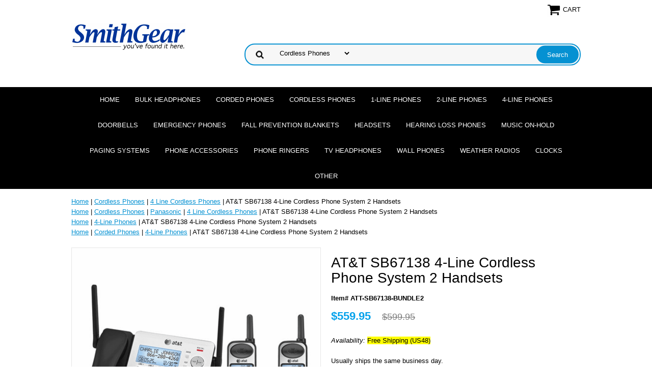

--- FILE ---
content_type: text/html
request_url: https://www.smithgear.com/att-sb67138-bundle2.html
body_size: 10114
content:
<!DOCTYPE html PUBLIC "-//W3C//DTD XHTML 1.0 Strict//EN" "http://www.w3.org/TR/xhtml1/DTD/xhtml1-strict.dtd"><html><head>
<link rel="image_src" href="https://s.turbifycdn.com/aah/yhst-86993463860622/at-t-sb67138-4-line-phone-2-handsets-bundle-54.png" />
<meta property="og:image" content="https://s.turbifycdn.com/aah/yhst-86993463860622/at-t-sb67138-4-line-phone-2-handsets-bundle-54.png" />
<meta name="viewport" content="width=device-width, initial-scale=1.0, minimum-scale=1.0, user-scalable=0" /><title>AT&T SB67138 4-Line Phone 2 Handsets</title><meta name="Description" content="AT&amp;amp;T SB67138 Small Business Synj 4 -line cordless phone system bundle with 2 Handsets. Expands to 10 handsets maximum - 1 to 4 line capability." /><meta name="Keywords" content="AT&amp;T, SB67138, 4-Line, Phone, 2, Handsets, BUNDLE, SmithGear, Sale, Store, Order, Buy, Online, Shop, Smith, Gear" /><link rel="stylesheet" type="text/css" href="https://sep.turbifycdn.com/ay/mobile/css/mmenu_2.css" /><link rel="stylesheet" type="text/css" href="css.css" /><link rel="stylesheet" type="text/css" href="fancybox.css" /><link rel="stylesheet" type="text/css" href="item.css" /><link rel="stylesheet" type="text/css" href="css-edits.css" /><script type="text/javascript" src="https://ajax.googleapis.com/ajax/libs/jquery/1.11.2/jquery.min.js"></script><meta name="ROBOTS" content="NOODP, NOYDIR">

<link rel="shortcut icon" href="https://p10.secure.hostingprod.com/@site.smithgear.com/ssl/images/favicon.ico" />
<meta name="google-site-verification" content="BjXk18-6-VbXGQxPn8lKUK1xVM2-Vw7k5Lj8ifl8Ls0" />

<script type="text/javascript">
    var addthis_config = {
        "data_track_clickback": true
    };
</script>

<script type="text/javascript" charset="utf-8">
    (function (G, o, O, g, L, e) {
        G[g] = G[g] || function () {
            (G[g]['q'] = G[g]['q'] || []).push(arguments)
        };
        G[g]['t'] = 1 * new Date;
        L = o.createElement(O), e = o.getElementsByTagName(O)[0];
        L.async = 1;
        L.src = '//www.google.com/adsense/search/async-ads.js';
        e.parentNode.insertBefore(L, e)
    })(window, document, 'script', '_googCsa');
</script>

<script type="text/javascript" src="https://s7.addthis.com/js/250/addthis_widget.js#pubid=ra-4ece7a80455c94f8"></script>

<!-- Place this tag in the <head> of your document -->
<link href="https://plus.google.com/118096026105767500862" rel="publisher" />
<script type="text/javascript">
    window.___gcfg = {
        lang: 'en'
    };
    (function () {
        var po = document.createElement("script");
        po.type = "text/javascript";
        po.async = true;
        po.src = "https://apis.google.com/js/plusone.js";
        var s = document.getElementsByTagName("script")[0];
        s.parentNode.insertBefore(po, s);
    })();
</script>

<script type="text/javascript">
    var _gaq = _gaq || [];
    _gaq.push(['_setAccount', 'UA-1687689-1']);
    _gaq.push(['_trackPageview']);
    (function () {
        var ga = document.createElement('script');
        ga.type = 'text/javascript';
        ga.async = true;
        ga.src = ('https:' == document.location.protocol ? 'https://ssl' : 'http://www') + '.google-analytics.com/ga.js';
        var s = document.getElementsByTagName('script')[0];
        s.parentNode.insertBefore(ga, s);
    })();
</script></head><body id="itemPage"><div><header><div class="inner"><div class="cartBar"><a href="https://order.store.turbify.net/yhst-86993463860622/cgi-bin/wg-order?yhst-86993463860622" class="cartLink"><img style="max-width:27px;max-height:27px" src="https://s.turbifycdn.com/aah/yhst-86993463860622/img-387148.png" align="absmiddle"> </img><span>Cart</span></a></div> <div id="ys_superbar">
	   <div id="ys_cpers">
		<div id="yscp_welcome_msg"></div>
		<div id="yscp_signin_link"></div>
		<div id="yscp_myaccount_link"></div>
		<div id="yscp_signout_link"></div>
	   </div>
	   <div id="yfc_mini"></div>
	   <div class="ys_clear"></div>
	</div>
      <div id="logo-search"><div class="oneMobRow"><a id="hamburger" href="#mmenu"><img style="max-width:25;max-height:30" alt="Menu" src="https://s.turbifycdn.com/aah/yhst-86993463860622/img-387149.png" align="absmiddle"> </img></a><span id="logo"><a href="index.html" title="smithgear.com"><img style="max-width:255px;max-height:123px" alt="smithgear.com" src="https://s.turbifycdn.com/aah/yhst-86993463860622/img-387150.png" align="absmiddle"> </img></a></span></div><div id="topSearch" style="height: 123px"><form id="searcharea" name="searcharea" action="nsearch.html" method="GET"><fieldset><select onchange="if (typeof YSB_AUTOCOMPLETE == 'object') { YSB_AUTOCOMPLETE.controller.setSuggestCategory(event); }" name="section"><option value="">All Categories</option><option value="headphones-disposable-headphones">Bulk Headphones </option><option value="clocks">Clocks </option><option value="corded-telephones">Corded Phones </option><option value="cordless-telephones" selected="selected" >Cordless Phones </option><option value="corded-telephones-1-line-telephones">1-Line Phones </option><option value="corded-telephones-2-line-telephones">2-Line Phones </option><option value="corded-telephones-4-line-telephones">4-Line Phones </option><option value="doorbells">Doorbells </option><option value="headsets">Headsets </option><option value="hearing-loss-phones">Hearing Loss Phones </option><option value="message-music-on-hold">Music On-Hold </option><option value="paging-systems">Paging Systems  </option><option value="telephone-accessories">Phone Accessories </option><option value="phone-ringers">Phone Ringers </option><option value="tv-headphones">TV Headphones </option><option value="corded-telephones-wall-phones">Wall Phones </option><option value="weather-devices-weather-radios">Weather Radios </option><option value="other">Other </option></select><label for="query" class="labelfield"><input autocomplete="off" type="text" id="query" name="query" placeholder="" onkeyup="if (typeof YSB_AUTOCOMPLETE == 'object') { YSB_AUTOCOMPLETE.controller.suggest(event); }"></label><label for="searchsubmit" class="buttonlabel"><input type="submit" id="searchsubmit" class="ys_primary" value="Search" name="searchsubmit"><input type="hidden" value="yhst-86993463860622" name="vwcatalog"></label></fieldset></form>   <script type="text/javascript"> 
                    var isSafari = !!navigator.userAgent.match(/Version\/[\d\.]+.*Safari/); 
                    var isIOS = !!navigator.platform && /iPad|iPhone|iPod/.test(navigator.platform); 
                    if (isSafari && isIOS) { 
                        document.forms["searcharea"].onsubmit = function (searchAreaForm) { 
                            var elementsList = this.elements, queryString = '', url = '', action = this.action; 
                            for(var i = 0; i < elementsList.length; i++) { 
                                if (elementsList[i].name) { 
                                    if (queryString) { 
                                        queryString = queryString + "&" +  elementsList[i].name + "=" + encodeURIComponent(elementsList[i].value); 
                                    } else { 
                                        queryString = elementsList[i].name + "=" + encodeURIComponent(elementsList[i].value); 
                                    } 
                                } 
                            } 
                            if (action.indexOf("?") == -1) { 
                                action = action + "?"; 
                            } 
                            url = action + queryString; 
                            window.location.href = url; 
                            return false; 
                        } 
                    } 
                </script> 
        </div><br clear="all" /></div></div><div id="navRibbon"><div class="inner"><nav id="mmenu"><ul class="topNav"><li class="mainNav"><a href="index.html" class="top">Home</a></li><li class="mainNav"><a href="headphones-disposable-headphones.html" class="top">Bulk Headphones</a><ul class="sub"><li><a href="earbudstyle.html">Earbud Style</a></li><li><a href="headbandstyle.html">Headband Style</a></li><li><a href="hewimi.html">Headphones with Microphones</a></li></ul></li><li class="mainNav"><a href="corded-telephones.html" class="top">Corded Phones</a><ul class="sub"><li><a href="corded-telephones-1-line-telephones.html">1-Line Phones</a></li><li><a href="corded-telephones-2-line-telephones.html">2-Line Phones</a></li><li><a href="corded-telephones-4-line-telephones.html">4-Line Phones</a></li><li><a href="corded-cordless-combo.html">Corded/Cordless Combo Phones</a></li><li><a href="corded-telephones-big-button-telephones.html">Big Button Telephones</a></li><li><a href="corded-telephones-hearing-phones.html">Hearing Impaired Phones</a></li><li><a href="corded-telephones-old-style-telephones.html">Old Fashioned Telephones</a></li><li><a href="corded-telephones-wall-phones.html">Wall Phones</a></li><li><a href="desk-phones.html">Desk Phones</a></li><li><a href="trimstyle-phones.html">Trimline Phones</a></li><li><a href="red-phones.html">Red Phones</a></li><li><a href="phone-with-braille.html">Phones with Braille on Keypad</a></li><li><a href="photo-phones.html">Photo Phones</a></li><li><a href="novelty-telephones.html">Novelty Telephones</a></li><li><a href="corded-telephones-hospital-telephone.html">Hospital Room Phones</a></li><li><a href="phone-ringers.html">Phone Ringers</a></li><li><a href="line-powered-phones.html">Line Powered Phones</a></li><li><a href="cordless-telephones-headsets.html">2.5 MM Headsets</a></li><li><a href="telephone-accessories.html">Phone Accessories</a></li><li><a href="cortelco.html">Cortelco</a></li><li><a href="2554phones.html">2554 Phones</a></li><li><a href="2500phones.html">2500 Phones</a></li><li><a href="serene.html">Serene Innovations</a></li><li><a href="poolphones.html">Pool Phones</a></li><li><a href="emph.html">Emergency Phones</a></li></ul></li><li class="mainNav"><a href="cordless-telephones.html" class="top">Cordless Phones</a><ul class="sub"><li><a href="1coph.html">1-Line Cordless Phones</a></li><li><a href="2-line-cordless-phones.html">2 Line Cordless Phones</a></li><li><a href="4-line-cordless-phone-systems.html">4 Line Cordless Phones</a></li><li><a href="rangeextenders.html">Range Extenders</a></li><li><a href="cordless-telephones-panasonic.html">Panasonic</a></li><li><a href="cordless-telephones-att-dect.html">AT&amp;T</a></li><li><a href="cordless-telephones-vtech.html">VTech</a></li><li><a href="cordless-telephones-engenius.html">Engenius Long Range</a></li><li><a href="corded-cordless-combo.html">Corded/Cordless Combo Phones</a></li><li><a href="big-button-cordless-phones.html">Big Button Cordless Phones</a></li><li><a href="cordless-for-hearing-impaired.html">Cordless for Hearing Impaired</a></li><li><a href="handsets.html">Accessory Handsets</a></li><li><a href="cordless-telephones-headsets.html">2.5 MM Headsets</a></li><li><a href="clarity-cordless-phones.html">Clarity</a></li><li><a href="serene.html">Serene Innovations</a></li></ul></li><li class="mainNav"><a href="corded-telephones-1-line-telephones.html" class="top">1-Line Phones</a></li><li class="mainNav"><a href="corded-telephones-2-line-telephones.html" class="top">2-Line Phones</a><ul class="sub"><li><a href="4line.html">Panasonic 4-Line Corded/Cordless Phone Systems</a></li><li><a href="kx-tg958xb.html">NEW Panasonic KX-TG958XX 2-Line Cordless Phones with Bluetooth</a></li><li><a href="4line.html">Panasonic 4-Line Corded/Cordless Phone Systems</a></li></ul></li><li class="mainNav"><a href="corded-telephones-4-line-telephones.html" class="top">4-Line Phones</a><ul class="sub"><li><a href="4line.html">Panasonic 4-Line Corded/Cordless Phone Systems</a></li></ul></li><li class="mainNav"><a href="doorbells.html" class="top">Doorbells</a></li><li class="mainNav"><a href="emph.html" class="top">Emergency Phones</a></li><li class="mainNav"><a href="fall-prevention-blankets.html" class="top">Fall Prevention Blankets</a></li><li class="mainNav"><a href="headsets.html" class="top">Headsets</a><ul class="sub"><li><a href="headphones-disposable-headphones.html">Bulk Headphones</a></li><li><a href="cordless-telephones-headsets.html">2.5 MM Headsets</a></li><li><a href="tv-headphones.html">TV Headphones</a></li></ul></li><li class="mainNav"><a href="hearing-loss-phones.html" class="top">Hearing Loss Phones</a><ul class="sub"><li><a href="hearing-loss-phones-severe.html">Phones for Severe Hearing Loss</a></li><li><a href="hearing-loss-phones-moderate.html">Phones for Moderate Hearing Loss</a></li><li><a href="hearing-loss-phones-mild.html">Phones for Mild Hearing Loss</a></li><li><a href="choose-hearing-impaired-phone.html">How to Choose the Right Hearing Impaired Phone in 5 Easy Steps</a></li></ul></li><li class="mainNav"><a href="message-music-on-hold.html" class="top">Music On-Hold</a></li><li class="mainNav"><a href="paging-systems.html" class="top">Paging Systems </a></li><li class="mainNav"><a href="telephone-accessories.html" class="top">Phone Accessories</a><ul class="sub"><li><a href="cordless-telephones-headsets.html">2.5 MM Headsets</a></li><li><a href="answering-machines.html">Answering Machines</a></li><li><a href="telephone-accessories-batteries.html">Alkaline Batteries</a></li><li><a href="installation-equipment-couplers-duplex-triplex-jacks.html">Couplers/Phone Line Adapters/Jacks</a></li><li><a href="emph.html">Emergency Phones</a></li><li><a href="telephone-accessories-line-cords.html">Phone Line Cords</a></li><li><a href="phone-handset-cords.html">Handset Cords</a></li><li><a href="handsets.html">Accessory Handsets</a></li><li><a href="phone-ringers.html">Phone Ringers</a></li><li><a href="phone-strobe-light-flashers.html">Phone Light Flashers</a></li><li><a href="cordless-telephones-headsets.html">2.5 MM Headsets</a></li><li><a href="telephone-accessories-miscellaneous-telephone-accessories.html">Miscellaneous Telephone Accessories</a></li><li><a href="phonebox.html">Outdoor Telephone Enclosures</a></li><li><a href="linesimulators.html">Telephone Line Simulators</a></li><li><a href="telematrix.html">TeleMatrix</a></li><li><a href="wheelock.html">Wheelock</a></li><li><a href="viking-electronics.html">Viking Electronics</a></li><li><a href="varete.html">Vandal Resistant Telephones</a></li><li><a href="poolphones.html">Pool Phones</a></li></ul></li><li class="mainNav"><a href="phone-ringers.html" class="top">Phone Ringers</a><ul class="sub"><li><a href="commercial-grade-ringers.html">Industrial Grade Phone Ringers</a></li><li><a href="residential-grade-phone-ringers.html">Residential Grade Phone Ringers</a></li><li><a href="ip-digital-voip-ringers.html">IP (Voip) Digital Phone Ringers for SIP Phone Systems</a></li></ul></li><li class="mainNav"><a href="tv-headphones.html" class="top">TV Headphones</a><ul class="sub"><li><a href="volume.html">How to Control your TV Headphones Volume Separate from your Television's Volume</a></li><li><a href="howtocotvhet.html">How to Connect TV Headphones to Digital Audio Out</a></li></ul></li><li class="mainNav"><a href="corded-telephones-wall-phones.html" class="top">Wall Phones</a></li><li class="mainNav"><a href="weather-devices-weather-radios.html" class="top">Weather Radios</a></li><li class="mainNav"><a href="clocks.html" class="top">Clocks</a><ul class="sub"><li><a href="clocks-alarm-clock-radios.html">Alarm Clocks</a></li><li><a href="clocks-alarm-clocks-bed-shaker.html">Extra Loud Alarm Clocks w/ Bed Shaker</a></li></ul></li><li class="mainNav"><a href="other.html" class="top">Other</a><ul class="sub"><li><a href="telephone-accessories-batteries.html">Alkaline Batteries</a></li><li><a href="gift-ideas.html">Gift Ideas</a></li></ul></li></ul></nav></div></div></header><main><div class="inner"><div class="breadcrumbs"><div><a href="index.html">Home</a> | <a href="cordless-telephones.html">Cordless Phones</a> | <a href="4-line-cordless-phone-systems.html">4 Line Cordless Phones</a> | AT&T SB67138 4-Line Cordless Phone System 2 Handsets</div><div><a href="index.html">Home</a> | <a href="cordless-telephones.html">Cordless Phones</a> | <a href="cordless-telephones-panasonic.html">Panasonic</a> | <a href="4-line-cordless-phone-systems.html">4 Line Cordless Phones</a> | AT&T SB67138 4-Line Cordless Phone System 2 Handsets</div><div><a href="index.html">Home</a> | <a href="corded-telephones-4-line-telephones.html">4-Line Phones</a> | AT&T SB67138 4-Line Cordless Phone System 2 Handsets</div><div><a href="index.html">Home</a> | <a href="corded-telephones.html">Corded Phones</a> | <a href="corded-telephones-4-line-telephones.html">4-Line Phones</a> | AT&T SB67138 4-Line Cordless Phone System 2 Handsets</div></div><div class="item-wrap"><div class="fitem-top"><div class="fitem-left"><div class="image-zoom"><div class="imageContainer"><img src="https://s.turbifycdn.com/aah/yhst-86993463860622/at-t-sb67138-4-line-cordless-phone-system-2-handsets-12.png" width="490" height="491" border="0" hspace="0" vspace="0" alt="AT&amp;T SB67138 4-Line Cordless Phone System 2 Handsets" class="fancybox" data-zoom-image="https://s.turbifycdn.com/aah/yhst-86993463860622/at-t-sb67138-4-line-phone-2-handsets-bundle-41.gif" data-fancybox-href="https://s.turbifycdn.com/aah/yhst-86993463860622/at-t-sb67138-4-line-phone-2-handsets-bundle-41.gif" id="zoom-master" /><img src="https://s.turbifycdn.com/aah/yhst-86993463860622/at-t-sb67138-4-line-cordless-phone-system-4-handsets-13.png" width="75" height="75" border="0" hspace="0" vspace="0" alt="Zoom" class="zoom" /></div><div class="zoom-gallery" id="zoom-gallery"><a href="#" class="zoom-gallery-link fancybox" data-image="https://s.turbifycdn.com/aah/yhst-86993463860622/at-t-sb67138-4-line-cordless-phone-system-2-handsets-12.png" data-zoom-image="https://s.turbifycdn.com/aah/yhst-86993463860622/at-t-sb67138-4-line-phone-2-handsets-bundle-41.gif" rel="gallery" data-fancybox-href="https://s.turbifycdn.com/aah/yhst-86993463860622/at-t-sb67138-4-line-phone-2-handsets-bundle-41.gif"><img src="https://s.turbifycdn.com/aah/yhst-86993463860622/at-t-sb67138-4-line-cordless-phone-system-2-handsets-13.png" width="55" height="55" border="0" hspace="0" vspace="0" alt="AT&amp;T SB67138 4-Line Cordless Phone System 2 Handsets" /></a><a href="#" class="zoom-gallery-link fancybox" data-image="https://s.turbifycdn.com/aah/yhst-86993463860622/at-t-sb67138-4-line-cordless-phone-system-2-handsets-14.png" data-zoom-image="https://s.turbifycdn.com/aah/yhst-86993463860622/at-t-sb67138-4-line-phone-2-handsets-bundle-46.gif" rel="gallery" data-fancybox-href="https://s.turbifycdn.com/aah/yhst-86993463860622/at-t-sb67138-4-line-phone-2-handsets-bundle-46.gif"><img src="https://s.turbifycdn.com/aah/yhst-86993463860622/at-t-sb67138-4-line-cordless-phone-system-2-handsets-15.png" width="55" height="55" border="0" hspace="0" vspace="0" alt="AT&amp;T SB67138 4-Line Cordless Phone System 2 Handsets" /></a></div><script>
//<![CDATA[
var preloadBag=[];jQuery(window).load( function() {
var im = new Image(); im.src="https://s.turbifycdn.com/aah/yhst-86993463860622/at-t-sb67138-4-line-cordless-phone-system-2-handsets-14.png";preloadBag.push(im);
var im = new Image(); im.src="https://s.turbifycdn.com/aah/yhst-86993463860622/at-t-sb67138-4-line-phone-2-handsets-bundle-46.gif";preloadBag.push(im);
});//]]>
</script></div></div><div class="fitem-right"><div class="fitem-name"><h1>AT&T SB67138 4-Line Cordless Phone System 2 Handsets</h1></div><form method="POST" action="https://order.store.turbify.net/yhst-86993463860622/cgi-bin/wg-order?yhst-86993463860622+att-sb67138-bundle2"><div class="code">Item# ATT-SB67138-BUNDLE2</div><div class="price-row"><div class="price">$559.95</div><div class="strike-price">$599.95</div></div><div class="itemavailable"><em>Availability: </em><span style="background-color:yellow">Free Shipping (US48)</span> <BR><BR>Usually ships the same business day.</div><div class="add-to-cart">This item is currently out of stock!</div><input type="hidden" name=".autodone" value="https://www.smithgear.com/att-sb67138-bundle2.html" /></form><div class="under-order-text">The <b>AT&amp;T SB67138</b> system enhances small business communications by supporting up to four lines with Automated Attendant and up to 10 DECT 6.0 cordless <b><a href="att-sb67108.html">Handsets</a></b> or corded <b><a href="att-sb67148.html">Desksets</a></b> with individual voicemail for each extension - more than any competing solution.<br /><br />This <b>bundle includes</b> (<b>1 Base Unit</b> and <b>2 Cordless Handsets</b>).<br /><br />The SB67138 small business phone system also helps increase productivity with Push-to-Talk Intercom, call transfer and three-way conferencing features.<br /><br />Each extension provides individual voicemail and message-waiting indication, as well as caller ID and call waiting information on a large, lighted display.<br /><br />To extend the range of the system you can add optional <b><a href="att-sb67128.html">repeaters</a></b> which enable callers to roam up to <b><span style="background-color:yellow">2,850 feet away</span></b> from the base station. Each individual repeater (<b><a href="att-sb67128.html">SB67128</a></b>; sold separately) extends the range of the cordless handset by approximately 950 feet and does not require a wired connection to the base - only an AC outlet for power. A repeater does not count as an extension.<br /><br />Perfect for use in multi-level buildings, warehouses, restaurants, distribution centers, farms, manufacturing plants and other similar facilities, the AT&amp;T SB67138 helps employees communicate faster, more efficiently and cost-effectively.<br /><br />With an enhanced Music on Hold feature, you can record audio or music into the base from an audio source such as a computer, MP3 player, or stereo using the audio cable provided.<br /><br /><B>Video Presentation:</b><br /><br /><iframe width="550" height="309" src="//www.youtube-nocookie.com/embed/O5_M3MhunB0?rel=0" frameborder="0" allowfullscreen></iframe><br /><br /><b>AT&amp;T SB67138</b> Features:<br /><br />- AT&amp;T SynJ&reg; Synapse corded/ cordless system<br />
- 4-Line Operation<br>
- 1 to 4 Line capability<br />
- This bundle includes (1) Base Unit and (2) SB67108 Cordless Handsets (as pictured above)<br>
- Expands up to a total of 10 cordless <b><a href="att-sb67108.html">Handsets</a></b> / <b><a href="att-sb67148.html">Desksets</a></b><br>
- Base unit is compatible with (1) optional <b><a href="att-tl7800.html">TL7800</a></b> wireless headset<br>
- <b><a href="http://images.smithgear.com/SB67138-BIG.jpg" target="_blank">Larger Base Close UP Photo</a></b> (.jpg)<br>
- DECT 6.0 Zero Blind Slot Digital Technology<BR>
- Automated attendant<br>
- Individual voicemail boxes for each extension<br />
- Extendable Range -- Long Range Coverage and Clarity<br>
- Add up to (6) <b><a href="att-sb67128.html">Repeaters</a></b><br>
- Add an optional 980 feet of range per repeater, up to two repeaters linked for a total of 2,940 feet of range<br>
- 10 Speed Dial and Intercom Number Locations<br>
- Handset, Speakerphone, Headset and Ringer Volume Control<br>
- Entry Removal Button<br>
- 4 Lighted Line Indicators<br>
- Enhanced Music on Hold feature<br>
- Push-to-Talk for instant and easy communication between handsets<br>
- Clearspeak&#153; Dial-in-Base Speakerphone<br>
- Handset Speakerphone<br>
- Caller ID/Call Waiting Capability<br>
- 50 Name/Number Caller ID History<br>
- 3-Party Conferencing<br>
- 100 Name/Number Phonebook Directory<br>
- Blue Lighted Keypad on Handset(s)<br>
- Large Blue Lighted Display<br>
- Selectable Ringer Melodies<br>
- Mute<br>
- Hold<br>
- Last 10 Number Redial<br>
- Voicemail Waiting Indicator<br>
<img src=https://sep.turbifycdn.com/ty/cdn/yhst-86993463860622/DECT.gif?t=1763762566& align=right>- New Call Indicator<br>
- 180 Minutes of Digital Recording Time<br>
- Remote access with programmable options<br />
- Call Screening<br>
- Call Intercept<br>
- Remote Access<br>
- Message Retrieval from Handset<br>
- Message Time/Day Stamp<br>
- Voice Prompts<br>
- Memo Recording<br>
- <b><a href="cordless-telephones-headsets.html">2.5mm Headset</a></b> jack on cordless handsets<br>
- Base requires 4 AA batteries for caller ID backup (not included)<br>
- Complies with the RoHS Directive (2002/95/EC)<br>
- ENERGY STAR rated<br /><br /><img src="http://images.smithgear.com/pdf_icon.jpg" width="18" height="19" alt="User Manual">&nbsp;&nbsp;<b><a href="http://pdf.smithgear.com/SB67138_manual.pdf" target="_blank">Download User Manual</a></b><br /><br />ACCESSORY HANDSET: <b><a href="att-sb67108.html">AT&amp;T SB67108</a></b><BR>
ACCESSORY CORDLESS DESKSET: <b><a href="att-sb67148.html">AT&amp;T SB67148</a></b><br>
ACCESSORY REPEATER: <b><a href="att-sb67128.html">AT&amp;T SB67128</a></b><br>
ACCESSORY HEADSET: <b><a href="att-tl7800.html">AT&amp;T TL7800</a></b></div>
<script language="javascript">
document.getElementsByTagName('html')[0].setAttribute('xmlns:og', 'http://opengraphprotocol.org/schema/');
</script>
<div id="ys_social_top_hr"></div>
<div id="ys_social_media">
<div id="ys_social_tweet">
<script language="javascript">function tweetwindowopen(url,width,height){var left=parseInt((screen.availWidth/2)-(width/2));var top=parseInt((screen.availHeight/2)-(height/2));var prop="width="+width+",height="+height+",left="+left+",top="+top+",screenX="+left+",screenY="+top;window.open (NULL, url,'tweetwindow',prop);}</script>
<a href="javascript:void(0);" title="Tweet"><img id="ys_social_custom_tweet_icon" src="https://s.turbifycdn.com/ae/store/secure/twitter.png" onClick="tweetwindowopen('https://twitter.com/share?count=none&text=AT%26T+SB67138+4-Line+Cordless+Phone+System+2+Handsets&url=https%3a//www.smithgear.com/att-sb67138-bundle2.html',550, 514)"></a></div>
<!--[if gt IE 6]>
<div id="ys_social_v_separator"><img src="https://s.turbifycdn.com/ae/store/secure/v-separator.gif"></div>
<![endif]-->
<!--[if !IE]><!-->
<div id="ys_social_v_separator"><img src="https://s.turbifycdn.com/ae/store/secure/v-separator.gif"></div>
<!--<![endif]-->
<div id="ys_social_fblike">
<!--[if gt IE 6]>
<script language="javascript">
document.getElementsByTagName('html')[0].setAttribute('xmlns:fb', 'http://ogp.me/ns/fb#');
</script>
<div id="fb-root"></div><script>(function(d, s, id) {var js, fjs = d.getElementsByTagName(s)[0];if (d.getElementById(id)) return;js = d.createElement(s); js.id = id;js.src = '//connect.facebook.net/en_US/all.js#xfbml=1&appId=';fjs.parentNode.insertBefore(js, fjs);}(document, 'script', 'facebook-jssdk'));</script><fb:like href="https://www.smithgear.com/att-sb67138-bundle2.html" layout="standard" show_faces="false" width="350" action="like" colorscheme="light"></fb:like>
<![endif]-->
<!--[if !IE]><!-->
<script language="javascript">
document.getElementsByTagName('html')[0].setAttribute('xmlns:fb', 'http://ogp.me/ns/fb#');
</script>
<div id="fb-root"></div><script>(function(d, s, id) {var js, fjs = d.getElementsByTagName(s)[0];if (d.getElementById(id)) return;js = d.createElement(s); js.id = id;js.src = '//connect.facebook.net/en_US/all.js#xfbml=1&appId=';fjs.parentNode.insertBefore(js, fjs);}(document, 'script', 'facebook-jssdk'));</script><fb:like href="https://www.smithgear.com/att-sb67138-bundle2.html" layout="standard" show_faces="false" width="350" action="like" colorscheme="light"></fb:like>
<!--<![endif]-->
</div>
</div>
<div id="ys_social_bottom_hr"></div>
</div></div><div id="ys_relatedItems"></div></div></div></main><footer><div class="newsletterSocial"><div class="inner"><div class="newsletter"><img style="max-width:30px;max-height:30px" alt="" src="https://s.turbifycdn.com/aah/yhst-86993463860622/img-387151.png" align="absmiddle"> </img><span class="prompt">Sign up for our Newsletter</span><form method="post" action="//yhst-86993463860622.store.turbify.net/cgi-bin/pro-forma"><input name="subject" type="hidden" value="Newsletter Signup" /><input name="continue-url" type="hidden" value="" /><input name="newnames-to" type="hidden" value="yhst-86993463860622" /><input name="owner" type="hidden" value="info@smithgear.com" /><input name="email" type="email" placeholder="email address" /><input type="submit" value="Sign Up" /><input type="hidden" name=".autodone" value="https://www.smithgear.com/att-sb67138-bundle2.html" /></form></div></div></div><div class="inner"><div class="footerBoxes"><br clear="all" /></div><div id="copyright">� 2024 PRO 3 Communications LLC</div></div></footer></div><div id="scrollToTop"><img src="https://s.turbifycdn.com/aah/yhst-86993463860622/at-t-sb67138-4-line-cordless-phone-system-4-handsets-17.png" width="75" height="75" border="0" hspace="0" vspace="0" alt="Scroll to top" /></div><script type="text/javascript" id="yfc_loader" src="https://turbifycdn.com/store/migration/loader-min-1.0.34.js?q=yhst-86993463860622&ts=1763762565&p=1&h=order.store.turbify.net"></script><script type="text/javascript" src="https://sep.turbifycdn.com/ay/mobile/js/slick_2.js"></script><script type="text/javascript" src="https://sep.turbifycdn.com/ay/mobile/js/jquery.mmenu_1.min.js"></script><script type="text/javascript" src="https://sep.turbifycdn.com/ty/tm/js/jquery.elevateZoom-3.0.8.min.js"></script><script type="text/javascript" src="https://sep.turbifycdn.com/ty/tm/js/jquery.fancybox.pack.js"></script><script type="text/javascript" src="https://sep.turbifycdn.com/ty/tm/js/jquery.lazyload.min.js"></script><script type="text/javascript" src="https://sep.turbifycdn.com/ty/tm/js/scripts-bottom-divitto-5.js"></script></body>
<!-- Google tag (gtag.js) -->  <script async src='https://www.googletagmanager.com/gtag/js?id=UA-11820078-3'></script><script> window.dataLayer = window.dataLayer || [];  function gtag(){dataLayer.push(arguments);}  gtag('js', new Date());  gtag('config', 'UA-11820078-3');</script><script> var YStore = window.YStore || {}; var GA_GLOBALS = window.GA_GLOBALS || {}; var GA_CLIENT_ID; try { YStore.GA = (function() { var isSearchPage = (typeof(window.location) === 'object' && typeof(window.location.href) === 'string' && window.location.href.indexOf('nsearch') !== -1); var isProductPage = (typeof(PAGE_ATTRS) === 'object' && PAGE_ATTRS.isOrderable === '1' && typeof(PAGE_ATTRS.name) === 'string'); function initGA() { } function setProductPageView() { PAGE_ATTRS.category = PAGE_ATTRS.catNamePath.replace(/ > /g, '/'); PAGE_ATTRS.category = PAGE_ATTRS.category.replace(/>/g, '/'); gtag('event', 'view_item', { currency: 'USD', value: parseFloat(PAGE_ATTRS.salePrice), items: [{ item_name: PAGE_ATTRS.name, item_category: PAGE_ATTRS.category, item_brand: PAGE_ATTRS.brand, price: parseFloat(PAGE_ATTRS.salePrice) }] }); } function defaultTrackAddToCart() { var all_forms = document.forms; document.addEventListener('DOMContentLoaded', event => { for (var i = 0; i < all_forms.length; i += 1) { if (typeof storeCheckoutDomain != 'undefined' && storeCheckoutDomain != 'order.store.turbify.net') { all_forms[i].addEventListener('submit', function(e) { if (typeof(GA_GLOBALS.dont_track_add_to_cart) !== 'undefined' && GA_GLOBALS.dont_track_add_to_cart === true) { return; } e = e || window.event; var target = e.target || e.srcElement; if (typeof(target) === 'object' && typeof(target.id) === 'string' && target.id.indexOf('yfc') === -1 && e.defaultPrevented === true) { return } e.preventDefault(); vwqnty = 1; if( typeof(target.vwquantity) !== 'undefined' ) { vwqnty = target.vwquantity.value; } if( vwqnty > 0 ) { gtag('event', 'add_to_cart', { value: parseFloat(PAGE_ATTRS.salePrice), currency: 'USD', items: [{ item_name: PAGE_ATTRS.name, item_category: PAGE_ATTRS.category, item_brand: PAGE_ATTRS.brand, price: parseFloat(PAGE_ATTRS.salePrice), quantity: e.target.vwquantity.value }] }); if (typeof(target) === 'object' && typeof(target.id) === 'string' && target.id.indexOf('yfc') != -1) { return; } if (typeof(target) === 'object') { target.submit(); } } }) } } }); } return { startPageTracking: function() { initGA(); if (isProductPage) { setProductPageView(); if (typeof(GA_GLOBALS.dont_track_add_to_cart) === 'undefined' || GA_GLOBALS.dont_track_add_to_cart !== true) { defaultTrackAddToCart() } } }, trackAddToCart: function(itemsList, callback) { itemsList = itemsList || []; if (itemsList.length === 0 && typeof(PAGE_ATTRS) === 'object') { if (typeof(PAGE_ATTRS.catNamePath) !== 'undefined') { PAGE_ATTRS.category = PAGE_ATTRS.catNamePath.replace(/ > /g, '/'); PAGE_ATTRS.category = PAGE_ATTRS.category.replace(/>/g, '/') } itemsList.push(PAGE_ATTRS) } if (itemsList.length === 0) { return; } var ga_cartItems = []; var orderTotal = 0; for (var i = 0; i < itemsList.length; i += 1) { var itemObj = itemsList[i]; var gaItemObj = {}; if (typeof(itemObj.id) !== 'undefined') { gaItemObj.id = itemObj.id } if (typeof(itemObj.name) !== 'undefined') { gaItemObj.name = itemObj.name } if (typeof(itemObj.category) !== 'undefined') { gaItemObj.category = itemObj.category } if (typeof(itemObj.brand) !== 'undefined') { gaItemObj.brand = itemObj.brand } if (typeof(itemObj.salePrice) !== 'undefined') { gaItemObj.price = itemObj.salePrice } if (typeof(itemObj.quantity) !== 'undefined') { gaItemObj.quantity = itemObj.quantity } ga_cartItems.push(gaItemObj); orderTotal += parseFloat(itemObj.salePrice) * itemObj.quantity; } gtag('event', 'add_to_cart', { value: orderTotal, currency: 'USD', items: ga_cartItems }); } } })(); YStore.GA.startPageTracking() } catch (e) { if (typeof(window.console) === 'object' && typeof(window.console.log) === 'function') { console.log('Error occurred while executing Google Analytics:'); console.log(e) } } </script> <script type="text/javascript">
csell_env = 'ue1';
 var storeCheckoutDomain = 'order.store.turbify.net';
</script>

<script type="text/javascript">
  function toOSTN(node){
    if(node.hasAttributes()){
      for (const attr of node.attributes) {
        node.setAttribute(attr.name,attr.value.replace(/(us-dc1-order|us-dc2-order|order)\.(store|stores)\.([a-z0-9-]+)\.(net|com)/g, storeCheckoutDomain));
      }
    }
  };
  document.addEventListener('readystatechange', event => {
  if(typeof storeCheckoutDomain != 'undefined' && storeCheckoutDomain != "order.store.turbify.net"){
    if (event.target.readyState === "interactive") {
      fromOSYN = document.getElementsByTagName('form');
        for (let i = 0; i < fromOSYN.length; i++) {
          toOSTN(fromOSYN[i]);
        }
      }
    }
  });
</script>
<script type="text/javascript">
// Begin Store Generated Code
 </script> <script type="text/javascript" src="https://s.turbifycdn.com/lq/ult/ylc_1.9.js" ></script> <script type="text/javascript" src="https://s.turbifycdn.com/ae/lib/smbiz/store/csell/beacon-a9518fc6e4.js" >
</script>
<script type="text/javascript">
// Begin Store Generated Code
 csell_page_data = {}; csell_page_rec_data = []; ts='TOK_STORE_ID';
</script>
<script type="text/javascript">
// Begin Store Generated Code
function csell_GLOBAL_INIT_TAG() { var csell_token_map = {}; csell_token_map['TOK_SPACEID'] = '2022276099'; csell_token_map['TOK_URL'] = ''; csell_token_map['TOK_STORE_ID'] = 'yhst-86993463860622'; csell_token_map['TOK_ITEM_ID_LIST'] = 'att-sb67138-bundle2'; csell_token_map['TOK_ORDER_HOST'] = 'order.store.turbify.net'; csell_token_map['TOK_BEACON_TYPE'] = 'prod'; csell_token_map['TOK_RAND_KEY'] = 't'; csell_token_map['TOK_IS_ORDERABLE'] = '1';  c = csell_page_data; var x = (typeof storeCheckoutDomain == 'string')?storeCheckoutDomain:'order.store.turbify.net'; var t = csell_token_map; c['s'] = t['TOK_SPACEID']; c['url'] = t['TOK_URL']; c['si'] = t[ts]; c['ii'] = t['TOK_ITEM_ID_LIST']; c['bt'] = t['TOK_BEACON_TYPE']; c['rnd'] = t['TOK_RAND_KEY']; c['io'] = t['TOK_IS_ORDERABLE']; YStore.addItemUrl = 'http%s://'+x+'/'+t[ts]+'/ymix/MetaController.html?eventName.addEvent&cartDS.shoppingcart_ROW0_m_orderItemVector_ROW0_m_itemId=%s&cartDS.shoppingcart_ROW0_m_orderItemVector_ROW0_m_quantity=1&ysco_key_cs_item=1&sectionId=ysco.cart&ysco_key_store_id='+t[ts]; } 
</script>
<script type="text/javascript">
// Begin Store Generated Code
function csell_REC_VIEW_TAG() {  var env = (typeof csell_env == 'string')?csell_env:'prod'; var p = csell_page_data; var a = '/sid='+p['si']+'/io='+p['io']+'/ii='+p['ii']+'/bt='+p['bt']+'-view'+'/en='+env; var r=Math.random(); YStore.CrossSellBeacon.renderBeaconWithRecData(p['url']+'/p/s='+p['s']+'/'+p['rnd']+'='+r+a); } 
</script>
<script type="text/javascript">
// Begin Store Generated Code
var csell_token_map = {}; csell_token_map['TOK_PAGE'] = 'p'; csell_token_map['TOK_CURR_SYM'] = '$'; csell_token_map['TOK_WS_URL'] = 'https://yhst-86993463860622.csell.store.turbify.net/cs/recommend?itemids=att-sb67138-bundle2&location=p'; csell_token_map['TOK_SHOW_CS_RECS'] = 'true';  var t = csell_token_map; csell_GLOBAL_INIT_TAG(); YStore.page = t['TOK_PAGE']; YStore.currencySymbol = t['TOK_CURR_SYM']; YStore.crossSellUrl = t['TOK_WS_URL']; YStore.showCSRecs = t['TOK_SHOW_CS_RECS']; </script> <script type="text/javascript" src="https://s.turbifycdn.com/ae/store/secure/recs-1.3.2.2.js" ></script> <script type="text/javascript" >
</script>
</html>
<!-- html108.prod.store.e1a.lumsb.com Sun Jan 25 21:44:22 PST 2026 -->


--- FILE ---
content_type: text/html; charset=utf-8
request_url: https://www.youtube-nocookie.com/embed/O5_M3MhunB0?rel=0
body_size: 45832
content:
<!DOCTYPE html><html lang="en" dir="ltr" data-cast-api-enabled="true"><head><meta name="viewport" content="width=device-width, initial-scale=1"><script nonce="jY9Qd6-2nK8sqGf-f0MNaA">if ('undefined' == typeof Symbol || 'undefined' == typeof Symbol.iterator) {delete Array.prototype.entries;}</script><style name="www-roboto" nonce="c7Lc5eeUAW8OnzUwt0bDVA">@font-face{font-family:'Roboto';font-style:normal;font-weight:400;font-stretch:100%;src:url(//fonts.gstatic.com/s/roboto/v48/KFO7CnqEu92Fr1ME7kSn66aGLdTylUAMa3GUBHMdazTgWw.woff2)format('woff2');unicode-range:U+0460-052F,U+1C80-1C8A,U+20B4,U+2DE0-2DFF,U+A640-A69F,U+FE2E-FE2F;}@font-face{font-family:'Roboto';font-style:normal;font-weight:400;font-stretch:100%;src:url(//fonts.gstatic.com/s/roboto/v48/KFO7CnqEu92Fr1ME7kSn66aGLdTylUAMa3iUBHMdazTgWw.woff2)format('woff2');unicode-range:U+0301,U+0400-045F,U+0490-0491,U+04B0-04B1,U+2116;}@font-face{font-family:'Roboto';font-style:normal;font-weight:400;font-stretch:100%;src:url(//fonts.gstatic.com/s/roboto/v48/KFO7CnqEu92Fr1ME7kSn66aGLdTylUAMa3CUBHMdazTgWw.woff2)format('woff2');unicode-range:U+1F00-1FFF;}@font-face{font-family:'Roboto';font-style:normal;font-weight:400;font-stretch:100%;src:url(//fonts.gstatic.com/s/roboto/v48/KFO7CnqEu92Fr1ME7kSn66aGLdTylUAMa3-UBHMdazTgWw.woff2)format('woff2');unicode-range:U+0370-0377,U+037A-037F,U+0384-038A,U+038C,U+038E-03A1,U+03A3-03FF;}@font-face{font-family:'Roboto';font-style:normal;font-weight:400;font-stretch:100%;src:url(//fonts.gstatic.com/s/roboto/v48/KFO7CnqEu92Fr1ME7kSn66aGLdTylUAMawCUBHMdazTgWw.woff2)format('woff2');unicode-range:U+0302-0303,U+0305,U+0307-0308,U+0310,U+0312,U+0315,U+031A,U+0326-0327,U+032C,U+032F-0330,U+0332-0333,U+0338,U+033A,U+0346,U+034D,U+0391-03A1,U+03A3-03A9,U+03B1-03C9,U+03D1,U+03D5-03D6,U+03F0-03F1,U+03F4-03F5,U+2016-2017,U+2034-2038,U+203C,U+2040,U+2043,U+2047,U+2050,U+2057,U+205F,U+2070-2071,U+2074-208E,U+2090-209C,U+20D0-20DC,U+20E1,U+20E5-20EF,U+2100-2112,U+2114-2115,U+2117-2121,U+2123-214F,U+2190,U+2192,U+2194-21AE,U+21B0-21E5,U+21F1-21F2,U+21F4-2211,U+2213-2214,U+2216-22FF,U+2308-230B,U+2310,U+2319,U+231C-2321,U+2336-237A,U+237C,U+2395,U+239B-23B7,U+23D0,U+23DC-23E1,U+2474-2475,U+25AF,U+25B3,U+25B7,U+25BD,U+25C1,U+25CA,U+25CC,U+25FB,U+266D-266F,U+27C0-27FF,U+2900-2AFF,U+2B0E-2B11,U+2B30-2B4C,U+2BFE,U+3030,U+FF5B,U+FF5D,U+1D400-1D7FF,U+1EE00-1EEFF;}@font-face{font-family:'Roboto';font-style:normal;font-weight:400;font-stretch:100%;src:url(//fonts.gstatic.com/s/roboto/v48/KFO7CnqEu92Fr1ME7kSn66aGLdTylUAMaxKUBHMdazTgWw.woff2)format('woff2');unicode-range:U+0001-000C,U+000E-001F,U+007F-009F,U+20DD-20E0,U+20E2-20E4,U+2150-218F,U+2190,U+2192,U+2194-2199,U+21AF,U+21E6-21F0,U+21F3,U+2218-2219,U+2299,U+22C4-22C6,U+2300-243F,U+2440-244A,U+2460-24FF,U+25A0-27BF,U+2800-28FF,U+2921-2922,U+2981,U+29BF,U+29EB,U+2B00-2BFF,U+4DC0-4DFF,U+FFF9-FFFB,U+10140-1018E,U+10190-1019C,U+101A0,U+101D0-101FD,U+102E0-102FB,U+10E60-10E7E,U+1D2C0-1D2D3,U+1D2E0-1D37F,U+1F000-1F0FF,U+1F100-1F1AD,U+1F1E6-1F1FF,U+1F30D-1F30F,U+1F315,U+1F31C,U+1F31E,U+1F320-1F32C,U+1F336,U+1F378,U+1F37D,U+1F382,U+1F393-1F39F,U+1F3A7-1F3A8,U+1F3AC-1F3AF,U+1F3C2,U+1F3C4-1F3C6,U+1F3CA-1F3CE,U+1F3D4-1F3E0,U+1F3ED,U+1F3F1-1F3F3,U+1F3F5-1F3F7,U+1F408,U+1F415,U+1F41F,U+1F426,U+1F43F,U+1F441-1F442,U+1F444,U+1F446-1F449,U+1F44C-1F44E,U+1F453,U+1F46A,U+1F47D,U+1F4A3,U+1F4B0,U+1F4B3,U+1F4B9,U+1F4BB,U+1F4BF,U+1F4C8-1F4CB,U+1F4D6,U+1F4DA,U+1F4DF,U+1F4E3-1F4E6,U+1F4EA-1F4ED,U+1F4F7,U+1F4F9-1F4FB,U+1F4FD-1F4FE,U+1F503,U+1F507-1F50B,U+1F50D,U+1F512-1F513,U+1F53E-1F54A,U+1F54F-1F5FA,U+1F610,U+1F650-1F67F,U+1F687,U+1F68D,U+1F691,U+1F694,U+1F698,U+1F6AD,U+1F6B2,U+1F6B9-1F6BA,U+1F6BC,U+1F6C6-1F6CF,U+1F6D3-1F6D7,U+1F6E0-1F6EA,U+1F6F0-1F6F3,U+1F6F7-1F6FC,U+1F700-1F7FF,U+1F800-1F80B,U+1F810-1F847,U+1F850-1F859,U+1F860-1F887,U+1F890-1F8AD,U+1F8B0-1F8BB,U+1F8C0-1F8C1,U+1F900-1F90B,U+1F93B,U+1F946,U+1F984,U+1F996,U+1F9E9,U+1FA00-1FA6F,U+1FA70-1FA7C,U+1FA80-1FA89,U+1FA8F-1FAC6,U+1FACE-1FADC,U+1FADF-1FAE9,U+1FAF0-1FAF8,U+1FB00-1FBFF;}@font-face{font-family:'Roboto';font-style:normal;font-weight:400;font-stretch:100%;src:url(//fonts.gstatic.com/s/roboto/v48/KFO7CnqEu92Fr1ME7kSn66aGLdTylUAMa3OUBHMdazTgWw.woff2)format('woff2');unicode-range:U+0102-0103,U+0110-0111,U+0128-0129,U+0168-0169,U+01A0-01A1,U+01AF-01B0,U+0300-0301,U+0303-0304,U+0308-0309,U+0323,U+0329,U+1EA0-1EF9,U+20AB;}@font-face{font-family:'Roboto';font-style:normal;font-weight:400;font-stretch:100%;src:url(//fonts.gstatic.com/s/roboto/v48/KFO7CnqEu92Fr1ME7kSn66aGLdTylUAMa3KUBHMdazTgWw.woff2)format('woff2');unicode-range:U+0100-02BA,U+02BD-02C5,U+02C7-02CC,U+02CE-02D7,U+02DD-02FF,U+0304,U+0308,U+0329,U+1D00-1DBF,U+1E00-1E9F,U+1EF2-1EFF,U+2020,U+20A0-20AB,U+20AD-20C0,U+2113,U+2C60-2C7F,U+A720-A7FF;}@font-face{font-family:'Roboto';font-style:normal;font-weight:400;font-stretch:100%;src:url(//fonts.gstatic.com/s/roboto/v48/KFO7CnqEu92Fr1ME7kSn66aGLdTylUAMa3yUBHMdazQ.woff2)format('woff2');unicode-range:U+0000-00FF,U+0131,U+0152-0153,U+02BB-02BC,U+02C6,U+02DA,U+02DC,U+0304,U+0308,U+0329,U+2000-206F,U+20AC,U+2122,U+2191,U+2193,U+2212,U+2215,U+FEFF,U+FFFD;}@font-face{font-family:'Roboto';font-style:normal;font-weight:500;font-stretch:100%;src:url(//fonts.gstatic.com/s/roboto/v48/KFO7CnqEu92Fr1ME7kSn66aGLdTylUAMa3GUBHMdazTgWw.woff2)format('woff2');unicode-range:U+0460-052F,U+1C80-1C8A,U+20B4,U+2DE0-2DFF,U+A640-A69F,U+FE2E-FE2F;}@font-face{font-family:'Roboto';font-style:normal;font-weight:500;font-stretch:100%;src:url(//fonts.gstatic.com/s/roboto/v48/KFO7CnqEu92Fr1ME7kSn66aGLdTylUAMa3iUBHMdazTgWw.woff2)format('woff2');unicode-range:U+0301,U+0400-045F,U+0490-0491,U+04B0-04B1,U+2116;}@font-face{font-family:'Roboto';font-style:normal;font-weight:500;font-stretch:100%;src:url(//fonts.gstatic.com/s/roboto/v48/KFO7CnqEu92Fr1ME7kSn66aGLdTylUAMa3CUBHMdazTgWw.woff2)format('woff2');unicode-range:U+1F00-1FFF;}@font-face{font-family:'Roboto';font-style:normal;font-weight:500;font-stretch:100%;src:url(//fonts.gstatic.com/s/roboto/v48/KFO7CnqEu92Fr1ME7kSn66aGLdTylUAMa3-UBHMdazTgWw.woff2)format('woff2');unicode-range:U+0370-0377,U+037A-037F,U+0384-038A,U+038C,U+038E-03A1,U+03A3-03FF;}@font-face{font-family:'Roboto';font-style:normal;font-weight:500;font-stretch:100%;src:url(//fonts.gstatic.com/s/roboto/v48/KFO7CnqEu92Fr1ME7kSn66aGLdTylUAMawCUBHMdazTgWw.woff2)format('woff2');unicode-range:U+0302-0303,U+0305,U+0307-0308,U+0310,U+0312,U+0315,U+031A,U+0326-0327,U+032C,U+032F-0330,U+0332-0333,U+0338,U+033A,U+0346,U+034D,U+0391-03A1,U+03A3-03A9,U+03B1-03C9,U+03D1,U+03D5-03D6,U+03F0-03F1,U+03F4-03F5,U+2016-2017,U+2034-2038,U+203C,U+2040,U+2043,U+2047,U+2050,U+2057,U+205F,U+2070-2071,U+2074-208E,U+2090-209C,U+20D0-20DC,U+20E1,U+20E5-20EF,U+2100-2112,U+2114-2115,U+2117-2121,U+2123-214F,U+2190,U+2192,U+2194-21AE,U+21B0-21E5,U+21F1-21F2,U+21F4-2211,U+2213-2214,U+2216-22FF,U+2308-230B,U+2310,U+2319,U+231C-2321,U+2336-237A,U+237C,U+2395,U+239B-23B7,U+23D0,U+23DC-23E1,U+2474-2475,U+25AF,U+25B3,U+25B7,U+25BD,U+25C1,U+25CA,U+25CC,U+25FB,U+266D-266F,U+27C0-27FF,U+2900-2AFF,U+2B0E-2B11,U+2B30-2B4C,U+2BFE,U+3030,U+FF5B,U+FF5D,U+1D400-1D7FF,U+1EE00-1EEFF;}@font-face{font-family:'Roboto';font-style:normal;font-weight:500;font-stretch:100%;src:url(//fonts.gstatic.com/s/roboto/v48/KFO7CnqEu92Fr1ME7kSn66aGLdTylUAMaxKUBHMdazTgWw.woff2)format('woff2');unicode-range:U+0001-000C,U+000E-001F,U+007F-009F,U+20DD-20E0,U+20E2-20E4,U+2150-218F,U+2190,U+2192,U+2194-2199,U+21AF,U+21E6-21F0,U+21F3,U+2218-2219,U+2299,U+22C4-22C6,U+2300-243F,U+2440-244A,U+2460-24FF,U+25A0-27BF,U+2800-28FF,U+2921-2922,U+2981,U+29BF,U+29EB,U+2B00-2BFF,U+4DC0-4DFF,U+FFF9-FFFB,U+10140-1018E,U+10190-1019C,U+101A0,U+101D0-101FD,U+102E0-102FB,U+10E60-10E7E,U+1D2C0-1D2D3,U+1D2E0-1D37F,U+1F000-1F0FF,U+1F100-1F1AD,U+1F1E6-1F1FF,U+1F30D-1F30F,U+1F315,U+1F31C,U+1F31E,U+1F320-1F32C,U+1F336,U+1F378,U+1F37D,U+1F382,U+1F393-1F39F,U+1F3A7-1F3A8,U+1F3AC-1F3AF,U+1F3C2,U+1F3C4-1F3C6,U+1F3CA-1F3CE,U+1F3D4-1F3E0,U+1F3ED,U+1F3F1-1F3F3,U+1F3F5-1F3F7,U+1F408,U+1F415,U+1F41F,U+1F426,U+1F43F,U+1F441-1F442,U+1F444,U+1F446-1F449,U+1F44C-1F44E,U+1F453,U+1F46A,U+1F47D,U+1F4A3,U+1F4B0,U+1F4B3,U+1F4B9,U+1F4BB,U+1F4BF,U+1F4C8-1F4CB,U+1F4D6,U+1F4DA,U+1F4DF,U+1F4E3-1F4E6,U+1F4EA-1F4ED,U+1F4F7,U+1F4F9-1F4FB,U+1F4FD-1F4FE,U+1F503,U+1F507-1F50B,U+1F50D,U+1F512-1F513,U+1F53E-1F54A,U+1F54F-1F5FA,U+1F610,U+1F650-1F67F,U+1F687,U+1F68D,U+1F691,U+1F694,U+1F698,U+1F6AD,U+1F6B2,U+1F6B9-1F6BA,U+1F6BC,U+1F6C6-1F6CF,U+1F6D3-1F6D7,U+1F6E0-1F6EA,U+1F6F0-1F6F3,U+1F6F7-1F6FC,U+1F700-1F7FF,U+1F800-1F80B,U+1F810-1F847,U+1F850-1F859,U+1F860-1F887,U+1F890-1F8AD,U+1F8B0-1F8BB,U+1F8C0-1F8C1,U+1F900-1F90B,U+1F93B,U+1F946,U+1F984,U+1F996,U+1F9E9,U+1FA00-1FA6F,U+1FA70-1FA7C,U+1FA80-1FA89,U+1FA8F-1FAC6,U+1FACE-1FADC,U+1FADF-1FAE9,U+1FAF0-1FAF8,U+1FB00-1FBFF;}@font-face{font-family:'Roboto';font-style:normal;font-weight:500;font-stretch:100%;src:url(//fonts.gstatic.com/s/roboto/v48/KFO7CnqEu92Fr1ME7kSn66aGLdTylUAMa3OUBHMdazTgWw.woff2)format('woff2');unicode-range:U+0102-0103,U+0110-0111,U+0128-0129,U+0168-0169,U+01A0-01A1,U+01AF-01B0,U+0300-0301,U+0303-0304,U+0308-0309,U+0323,U+0329,U+1EA0-1EF9,U+20AB;}@font-face{font-family:'Roboto';font-style:normal;font-weight:500;font-stretch:100%;src:url(//fonts.gstatic.com/s/roboto/v48/KFO7CnqEu92Fr1ME7kSn66aGLdTylUAMa3KUBHMdazTgWw.woff2)format('woff2');unicode-range:U+0100-02BA,U+02BD-02C5,U+02C7-02CC,U+02CE-02D7,U+02DD-02FF,U+0304,U+0308,U+0329,U+1D00-1DBF,U+1E00-1E9F,U+1EF2-1EFF,U+2020,U+20A0-20AB,U+20AD-20C0,U+2113,U+2C60-2C7F,U+A720-A7FF;}@font-face{font-family:'Roboto';font-style:normal;font-weight:500;font-stretch:100%;src:url(//fonts.gstatic.com/s/roboto/v48/KFO7CnqEu92Fr1ME7kSn66aGLdTylUAMa3yUBHMdazQ.woff2)format('woff2');unicode-range:U+0000-00FF,U+0131,U+0152-0153,U+02BB-02BC,U+02C6,U+02DA,U+02DC,U+0304,U+0308,U+0329,U+2000-206F,U+20AC,U+2122,U+2191,U+2193,U+2212,U+2215,U+FEFF,U+FFFD;}</style><script name="www-roboto" nonce="jY9Qd6-2nK8sqGf-f0MNaA">if (document.fonts && document.fonts.load) {document.fonts.load("400 10pt Roboto", "E"); document.fonts.load("500 10pt Roboto", "E");}</script><link rel="stylesheet" href="/s/player/c9168c90/www-player.css" name="www-player" nonce="c7Lc5eeUAW8OnzUwt0bDVA"><style nonce="c7Lc5eeUAW8OnzUwt0bDVA">html {overflow: hidden;}body {font: 12px Roboto, Arial, sans-serif; background-color: #000; color: #fff; height: 100%; width: 100%; overflow: hidden; position: absolute; margin: 0; padding: 0;}#player {width: 100%; height: 100%;}h1 {text-align: center; color: #fff;}h3 {margin-top: 6px; margin-bottom: 3px;}.player-unavailable {position: absolute; top: 0; left: 0; right: 0; bottom: 0; padding: 25px; font-size: 13px; background: url(/img/meh7.png) 50% 65% no-repeat;}.player-unavailable .message {text-align: left; margin: 0 -5px 15px; padding: 0 5px 14px; border-bottom: 1px solid #888; font-size: 19px; font-weight: normal;}.player-unavailable a {color: #167ac6; text-decoration: none;}</style><script nonce="jY9Qd6-2nK8sqGf-f0MNaA">var ytcsi={gt:function(n){n=(n||"")+"data_";return ytcsi[n]||(ytcsi[n]={tick:{},info:{},gel:{preLoggedGelInfos:[]}})},now:window.performance&&window.performance.timing&&window.performance.now&&window.performance.timing.navigationStart?function(){return window.performance.timing.navigationStart+window.performance.now()}:function(){return(new Date).getTime()},tick:function(l,t,n){var ticks=ytcsi.gt(n).tick;var v=t||ytcsi.now();if(ticks[l]){ticks["_"+l]=ticks["_"+l]||[ticks[l]];ticks["_"+l].push(v)}ticks[l]=
v},info:function(k,v,n){ytcsi.gt(n).info[k]=v},infoGel:function(p,n){ytcsi.gt(n).gel.preLoggedGelInfos.push(p)},setStart:function(t,n){ytcsi.tick("_start",t,n)}};
(function(w,d){function isGecko(){if(!w.navigator)return false;try{if(w.navigator.userAgentData&&w.navigator.userAgentData.brands&&w.navigator.userAgentData.brands.length){var brands=w.navigator.userAgentData.brands;var i=0;for(;i<brands.length;i++)if(brands[i]&&brands[i].brand==="Firefox")return true;return false}}catch(e){setTimeout(function(){throw e;})}if(!w.navigator.userAgent)return false;var ua=w.navigator.userAgent;return ua.indexOf("Gecko")>0&&ua.toLowerCase().indexOf("webkit")<0&&ua.indexOf("Edge")<
0&&ua.indexOf("Trident")<0&&ua.indexOf("MSIE")<0}ytcsi.setStart(w.performance?w.performance.timing.responseStart:null);var isPrerender=(d.visibilityState||d.webkitVisibilityState)=="prerender";var vName=!d.visibilityState&&d.webkitVisibilityState?"webkitvisibilitychange":"visibilitychange";if(isPrerender){var startTick=function(){ytcsi.setStart();d.removeEventListener(vName,startTick)};d.addEventListener(vName,startTick,false)}if(d.addEventListener)d.addEventListener(vName,function(){ytcsi.tick("vc")},
false);if(isGecko()){var isHidden=(d.visibilityState||d.webkitVisibilityState)=="hidden";if(isHidden)ytcsi.tick("vc")}var slt=function(el,t){setTimeout(function(){var n=ytcsi.now();el.loadTime=n;if(el.slt)el.slt()},t)};w.__ytRIL=function(el){if(!el.getAttribute("data-thumb"))if(w.requestAnimationFrame)w.requestAnimationFrame(function(){slt(el,0)});else slt(el,16)}})(window,document);
</script><script nonce="jY9Qd6-2nK8sqGf-f0MNaA">var ytcfg={d:function(){return window.yt&&yt.config_||ytcfg.data_||(ytcfg.data_={})},get:function(k,o){return k in ytcfg.d()?ytcfg.d()[k]:o},set:function(){var a=arguments;if(a.length>1)ytcfg.d()[a[0]]=a[1];else{var k;for(k in a[0])ytcfg.d()[k]=a[0][k]}}};
ytcfg.set({"CLIENT_CANARY_STATE":"none","DEVICE":"cbr\u003dChrome\u0026cbrand\u003dapple\u0026cbrver\u003d131.0.0.0\u0026ceng\u003dWebKit\u0026cengver\u003d537.36\u0026cos\u003dMacintosh\u0026cosver\u003d10_15_7\u0026cplatform\u003dDESKTOP","EVENT_ID":"OP92acbYFsmD_tcPz-PZ2Ao","EXPERIMENT_FLAGS":{"ab_det_apb_b":true,"ab_det_apm":true,"ab_det_el_h":true,"ab_det_em_inj":true,"ab_l_sig_st":true,"ab_l_sig_st_e":true,"action_companion_center_align_description":true,"allow_skip_networkless":true,"always_send_and_write":true,"att_web_record_metrics":true,"attmusi":true,"c3_enable_button_impression_logging":true,"c3_watch_page_component":true,"cancel_pending_navs":true,"clean_up_manual_attribution_header":true,"config_age_report_killswitch":true,"cow_optimize_idom_compat":true,"csi_on_gel":true,"delhi_mweb_colorful_sd":true,"delhi_mweb_colorful_sd_v2":true,"deprecate_pair_servlet_enabled":true,"desktop_sparkles_light_cta_button":true,"disable_cached_masthead_data":true,"disable_child_node_auto_formatted_strings":true,"disable_log_to_visitor_layer":true,"disable_pacf_logging_for_memory_limited_tv":true,"embeds_enable_eid_enforcement_for_youtube":true,"embeds_enable_info_panel_dismissal":true,"embeds_enable_pfp_always_unbranded":true,"embeds_muted_autoplay_sound_fix":true,"embeds_serve_es6_client":true,"embeds_web_nwl_disable_nocookie":true,"embeds_web_updated_shorts_definition_fix":true,"enable_active_view_display_ad_renderer_web_home":true,"enable_ad_disclosure_banner_a11y_fix":true,"enable_client_sli_logging":true,"enable_client_streamz_web":true,"enable_client_ve_spec":true,"enable_cloud_save_error_popup_after_retry":true,"enable_dai_sdf_h5_preroll":true,"enable_datasync_id_header_in_web_vss_pings":true,"enable_default_mono_cta_migration_web_client":true,"enable_docked_chat_messages":true,"enable_entity_store_from_dependency_injection":true,"enable_inline_muted_playback_on_web_search":true,"enable_inline_muted_playback_on_web_search_for_vdc":true,"enable_inline_muted_playback_on_web_search_for_vdcb":true,"enable_is_extended_monitoring":true,"enable_is_mini_app_page_active_bugfix":true,"enable_logging_first_user_action_after_game_ready":true,"enable_ltc_param_fetch_from_innertube":true,"enable_masthead_mweb_padding_fix":true,"enable_menu_renderer_button_in_mweb_hclr":true,"enable_mini_app_command_handler_mweb_fix":true,"enable_mini_guide_downloads_item":true,"enable_mixed_direction_formatted_strings":true,"enable_mweb_new_caption_language_picker":true,"enable_names_handles_account_switcher":true,"enable_network_request_logging_on_game_events":true,"enable_new_paid_product_placement":true,"enable_open_in_new_tab_icon_for_short_dr_for_desktop_search":true,"enable_open_yt_content":true,"enable_origin_query_parameter_bugfix":true,"enable_pause_ads_on_ytv_html5":true,"enable_payments_purchase_manager":true,"enable_pdp_icon_prefetch":true,"enable_pl_r_si_fa":true,"enable_place_pivot_url":true,"enable_pv_screen_modern_text":true,"enable_removing_navbar_title_on_hashtag_page_mweb":true,"enable_rta_manager":true,"enable_sdf_companion_h5":true,"enable_sdf_dai_h5_midroll":true,"enable_sdf_h5_endemic_mid_post_roll":true,"enable_sdf_on_h5_unplugged_vod_midroll":true,"enable_sdf_shorts_player_bytes_h5":true,"enable_sending_unwrapped_game_audio_as_serialized_metadata":true,"enable_sfv_effect_pivot_url":true,"enable_shorts_new_carousel":true,"enable_skip_ad_guidance_prompt":true,"enable_skippable_ads_for_unplugged_ad_pod":true,"enable_smearing_expansion_dai":true,"enable_time_out_messages":true,"enable_timeline_view_modern_transcript_fe":true,"enable_video_display_compact_button_group_for_desktop_search":true,"enable_web_delhi_icons":true,"enable_web_home_top_landscape_image_layout_level_click":true,"enable_web_tiered_gel":true,"enable_window_constrained_buy_flow_dialog":true,"enable_wiz_queue_effect_and_on_init_initial_runs":true,"enable_ypc_spinners":true,"enable_yt_ata_iframe_authuser":true,"export_networkless_options":true,"export_player_version_to_ytconfig":true,"fill_single_video_with_notify_to_lasr":true,"fix_ad_miniplayer_controls_rendering":true,"fix_ads_tracking_for_swf_config_deprecation_mweb":true,"h5_companion_enable_adcpn_macro_substitution_for_click_pings":true,"h5_inplayer_enable_adcpn_macro_substitution_for_click_pings":true,"h5_reset_cache_and_filter_before_update_masthead":true,"hide_channel_creation_title_for_mweb":true,"high_ccv_client_side_caching_h5":true,"html5_log_trigger_events_with_debug_data":true,"html5_ssdai_enable_media_end_cue_range":true,"il_attach_cache_limit":true,"il_use_view_model_logging_context":true,"is_browser_support_for_webcam_streaming":true,"json_condensed_response":true,"kev_adb_pg":true,"kevlar_gel_error_routing":true,"kevlar_watch_cinematics":true,"live_chat_enable_controller_extraction":true,"live_chat_enable_rta_manager":true,"log_click_with_layer_from_element_in_command_handler":true,"mdx_enable_privacy_disclosure_ui":true,"mdx_load_cast_api_bootstrap_script":true,"medium_progress_bar_modification":true,"migrate_remaining_web_ad_badges_to_innertube":true,"mobile_account_menu_refresh":true,"mweb_account_linking_noapp":true,"mweb_after_render_to_scheduler":true,"mweb_allow_modern_search_suggest_behavior":true,"mweb_animated_actions":true,"mweb_app_upsell_button_direct_to_app":true,"mweb_c3_enable_adaptive_signals":true,"mweb_c3_library_page_enable_recent_shelf":true,"mweb_c3_remove_web_navigation_endpoint_data":true,"mweb_c3_use_canonical_from_player_response":true,"mweb_cinematic_watch":true,"mweb_command_handler":true,"mweb_delay_watch_initial_data":true,"mweb_disable_searchbar_scroll":true,"mweb_enable_fine_scrubbing_for_recs":true,"mweb_enable_keto_batch_player_fullscreen":true,"mweb_enable_keto_batch_player_progress_bar":true,"mweb_enable_keto_batch_player_tooltips":true,"mweb_enable_lockup_view_model_for_ucp":true,"mweb_enable_mix_panel_title_metadata":true,"mweb_enable_more_drawer":true,"mweb_enable_optional_fullscreen_landscape_locking":true,"mweb_enable_overlay_touch_manager":true,"mweb_enable_premium_carve_out_fix":true,"mweb_enable_refresh_detection":true,"mweb_enable_search_imp":true,"mweb_enable_shorts_pivot_button":true,"mweb_enable_shorts_video_preload":true,"mweb_enable_skippables_on_jio_phone":true,"mweb_enable_two_line_title_on_shorts":true,"mweb_enable_varispeed_controller":true,"mweb_enable_watch_feed_infinite_scroll":true,"mweb_enable_wrapped_unplugged_pause_membership_dialog_renderer":true,"mweb_fix_monitor_visibility_after_render":true,"mweb_force_ios_fallback_to_native_control":true,"mweb_fp_auto_fullscreen":true,"mweb_fullscreen_controls":true,"mweb_fullscreen_controls_action_buttons":true,"mweb_fullscreen_watch_system":true,"mweb_home_reactive_shorts":true,"mweb_innertube_search_command":true,"mweb_lang_in_html":true,"mweb_like_button_synced_with_entities":true,"mweb_logo_use_home_page_ve":true,"mweb_native_control_in_faux_fullscreen_shared":true,"mweb_player_control_on_hover":true,"mweb_player_delhi_dtts":true,"mweb_player_settings_use_bottom_sheet":true,"mweb_player_show_previous_next_buttons_in_playlist":true,"mweb_player_skip_no_op_state_changes":true,"mweb_player_user_select_none":true,"mweb_playlist_engagement_panel":true,"mweb_progress_bar_seek_on_mouse_click":true,"mweb_pull_2_full":true,"mweb_pull_2_full_enable_touch_handlers":true,"mweb_schedule_warm_watch_response":true,"mweb_searchbox_legacy_navigation":true,"mweb_see_fewer_shorts":true,"mweb_shorts_comments_panel_id_change":true,"mweb_shorts_early_continuation":true,"mweb_show_ios_smart_banner":true,"mweb_show_sign_in_button_from_header":true,"mweb_use_server_url_on_startup":true,"mweb_watch_captions_enable_auto_translate":true,"mweb_watch_captions_set_default_size":true,"mweb_watch_stop_scheduler_on_player_response":true,"mweb_watchfeed_big_thumbnails":true,"mweb_yt_searchbox":true,"networkless_logging":true,"no_client_ve_attach_unless_shown":true,"pageid_as_header_web":true,"playback_settings_use_switch_menu":true,"player_controls_autonav_fix":true,"player_controls_skip_double_signal_update":true,"polymer_bad_build_labels":true,"polymer_verifiy_app_state":true,"qoe_send_and_write":true,"remove_chevron_from_ad_disclosure_banner_h5":true,"remove_masthead_channel_banner_on_refresh":true,"remove_slot_id_exited_trigger_for_dai_in_player_slot_expire":true,"replace_client_url_parsing_with_server_signal":true,"service_worker_enabled":true,"service_worker_push_enabled":true,"service_worker_push_home_page_prompt":true,"service_worker_push_watch_page_prompt":true,"shell_load_gcf":true,"shorten_initial_gel_batch_timeout":true,"should_use_yt_voice_endpoint_in_kaios":true,"smarter_ve_dedupping":true,"speedmaster_no_seek":true,"stop_handling_click_for_non_rendering_overlay_layout":true,"suppress_error_204_logging":true,"synced_panel_scrolling_controller":true,"use_event_time_ms_header":true,"use_fifo_for_networkless":true,"use_request_time_ms_header":true,"use_session_based_sampling":true,"use_thumbnail_overlay_time_status_renderer_for_live_badge":true,"vss_final_ping_send_and_write":true,"vss_playback_use_send_and_write":true,"web_adaptive_repeat_ase":true,"web_always_load_chat_support":true,"web_animated_like":true,"web_api_url":true,"web_attributed_string_deep_equal_bugfix":true,"web_autonav_allow_off_by_default":true,"web_button_vm_refactor_disabled":true,"web_c3_log_app_init_finish":true,"web_csi_action_sampling_enabled":true,"web_dedupe_ve_grafting":true,"web_disable_backdrop_filter":true,"web_enable_ab_rsp_cl":true,"web_enable_course_icon_update":true,"web_enable_error_204":true,"web_fix_segmented_like_dislike_undefined":true,"web_gcf_hashes_innertube":true,"web_gel_timeout_cap":true,"web_metadata_carousel_elref_bugfix":true,"web_parent_target_for_sheets":true,"web_persist_server_autonav_state_on_client":true,"web_playback_associated_log_ctt":true,"web_playback_associated_ve":true,"web_prefetch_preload_video":true,"web_progress_bar_draggable":true,"web_resizable_advertiser_banner_on_masthead_safari_fix":true,"web_shorts_just_watched_on_channel_and_pivot_study":true,"web_shorts_just_watched_overlay":true,"web_shorts_wn_shelf_header_tuning":true,"web_update_panel_visibility_logging_fix":true,"web_video_attribute_view_model_a11y_fix":true,"web_watch_controls_state_signals":true,"web_wiz_attributed_string":true,"webfe_mweb_watch_microdata":true,"webfe_watch_shorts_canonical_url_fix":true,"webpo_exit_on_net_err":true,"wiz_diff_overwritable":true,"woffle_used_state_report":true,"wpo_gel_strz":true,"H5_async_logging_delay_ms":30000.0,"attention_logging_scroll_throttle":500.0,"autoplay_pause_by_lact_sampling_fraction":0.0,"cinematic_watch_effect_opacity":0.4,"log_window_onerror_fraction":0.1,"speedmaster_playback_rate":2.0,"tv_pacf_logging_sample_rate":0.01,"web_attention_logging_scroll_throttle":500.0,"web_load_prediction_threshold":0.1,"web_navigation_prediction_threshold":0.1,"web_pbj_log_warning_rate":0.0,"web_system_health_fraction":0.01,"ytidb_transaction_ended_event_rate_limit":0.02,"active_time_update_interval_ms":10000,"att_init_delay":500,"autoplay_pause_by_lact_sec":0,"botguard_async_snapshot_timeout_ms":3000,"check_navigator_accuracy_timeout_ms":0,"cinematic_watch_css_filter_blur_strength":40,"cinematic_watch_fade_out_duration":500,"close_webview_delay_ms":100,"cloud_save_game_data_rate_limit_ms":3000,"compression_disable_point":10,"custom_active_view_tos_timeout_ms":3600000,"embeds_widget_poll_interval_ms":0,"gel_min_batch_size":3,"gel_queue_timeout_max_ms":60000,"get_async_timeout_ms":60000,"hide_cta_for_home_web_video_ads_animate_in_time":2,"html5_byterate_soft_cap":0,"initial_gel_batch_timeout":2000,"max_body_size_to_compress":500000,"max_prefetch_window_sec_for_livestream_optimization":10,"min_prefetch_offset_sec_for_livestream_optimization":20,"mini_app_container_iframe_src_update_delay_ms":0,"multiple_preview_news_duration_time":11000,"mweb_c3_toast_duration_ms":5000,"mweb_deep_link_fallback_timeout_ms":10000,"mweb_delay_response_received_actions":100,"mweb_fp_dpad_rate_limit_ms":0,"mweb_fp_dpad_watch_title_clamp_lines":0,"mweb_history_manager_cache_size":100,"mweb_ios_fullscreen_playback_transition_delay_ms":500,"mweb_ios_fullscreen_system_pause_epilson_ms":0,"mweb_override_response_store_expiration_ms":0,"mweb_shorts_early_continuation_trigger_threshold":4,"mweb_w2w_max_age_seconds":0,"mweb_watch_captions_default_size":2,"neon_dark_launch_gradient_count":0,"network_polling_interval":30000,"play_click_interval_ms":30000,"play_ping_interval_ms":10000,"prefetch_comments_ms_after_video":0,"send_config_hash_timer":0,"service_worker_push_logged_out_prompt_watches":-1,"service_worker_push_prompt_cap":-1,"service_worker_push_prompt_delay_microseconds":3888000000000,"slow_compressions_before_abandon_count":4,"speedmaster_cancellation_movement_dp":10,"speedmaster_touch_activation_ms":500,"web_attention_logging_throttle":500,"web_foreground_heartbeat_interval_ms":28000,"web_gel_debounce_ms":10000,"web_logging_max_batch":100,"web_max_tracing_events":50,"web_tracing_session_replay":0,"wil_icon_max_concurrent_fetches":9999,"ytidb_remake_db_retries":3,"ytidb_reopen_db_retries":3,"WebClientReleaseProcessCritical__youtube_embeds_client_version_override":"","WebClientReleaseProcessCritical__youtube_embeds_web_client_version_override":"","WebClientReleaseProcessCritical__youtube_mweb_client_version_override":"","debug_forced_internalcountrycode":"","embeds_web_synth_ch_headers_banned_urls_regex":"","enable_web_media_service":"DISABLED","il_payload_scraping":"","live_chat_unicode_emoji_json_url":"https://www.gstatic.com/youtube/img/emojis/emojis-svg-9.json","mweb_deep_link_feature_tag_suffix":"11268432","mweb_enable_shorts_innertube_player_prefetch_trigger":"NONE","mweb_fp_dpad":"home,search,browse,channel,create_channel,experiments,settings,trending,oops,404,paid_memberships,sponsorship,premium,shorts","mweb_fp_dpad_linear_navigation":"","mweb_fp_dpad_linear_navigation_visitor":"","mweb_fp_dpad_visitor":"","mweb_preload_video_by_player_vars":"","place_pivot_triggering_container_alternate":"","place_pivot_triggering_counterfactual_container_alternate":"","service_worker_push_force_notification_prompt_tag":"1","service_worker_scope":"/","suggest_exp_str":"","web_client_version_override":"","kevlar_command_handler_command_banlist":[],"mini_app_ids_without_game_ready":["UgkxHHtsak1SC8mRGHMZewc4HzeAY3yhPPmJ","Ugkx7OgzFqE6z_5Mtf4YsotGfQNII1DF_RBm"],"web_op_signal_type_banlist":[],"web_tracing_enabled_spans":["event","command"]},"GAPI_HINT_PARAMS":"m;/_/scs/abc-static/_/js/k\u003dgapi.gapi.en.FZb77tO2YW4.O/d\u003d1/rs\u003dAHpOoo8lqavmo6ayfVxZovyDiP6g3TOVSQ/m\u003d__features__","GAPI_HOST":"https://apis.google.com","GAPI_LOCALE":"en_US","GL":"US","HL":"en","HTML_DIR":"ltr","HTML_LANG":"en","INNERTUBE_API_KEY":"AIzaSyAO_FJ2SlqU8Q4STEHLGCilw_Y9_11qcW8","INNERTUBE_API_VERSION":"v1","INNERTUBE_CLIENT_NAME":"WEB_EMBEDDED_PLAYER","INNERTUBE_CLIENT_VERSION":"1.20260122.10.00","INNERTUBE_CONTEXT":{"client":{"hl":"en","gl":"US","remoteHost":"18.191.173.22","deviceMake":"Apple","deviceModel":"","visitorData":"CgtiUjJFZTNZd2JmUSi4_tvLBjIKCgJVUxIEGgAgLA%3D%3D","userAgent":"Mozilla/5.0 (Macintosh; Intel Mac OS X 10_15_7) AppleWebKit/537.36 (KHTML, like Gecko) Chrome/131.0.0.0 Safari/537.36; ClaudeBot/1.0; +claudebot@anthropic.com),gzip(gfe)","clientName":"WEB_EMBEDDED_PLAYER","clientVersion":"1.20260122.10.00","osName":"Macintosh","osVersion":"10_15_7","originalUrl":"https://www.youtube-nocookie.com/embed/O5_M3MhunB0?rel\u003d0","platform":"DESKTOP","clientFormFactor":"UNKNOWN_FORM_FACTOR","configInfo":{"appInstallData":"[base64]"},"browserName":"Chrome","browserVersion":"131.0.0.0","acceptHeader":"text/html,application/xhtml+xml,application/xml;q\u003d0.9,image/webp,image/apng,*/*;q\u003d0.8,application/signed-exchange;v\u003db3;q\u003d0.9","deviceExperimentId":"ChxOelU1T1RVME1qQXpPRE01T1RRNU5EWTNNZz09ELj-28sGGLj-28sG","rolloutToken":"CPG3wcaI0Jf-RxDq5ef-v6iSAxjq5ef-v6iSAw%3D%3D"},"user":{"lockedSafetyMode":false},"request":{"useSsl":true},"clickTracking":{"clickTrackingParams":"IhMIxtTn/r+okgMVyYH/BB3PcRar"},"thirdParty":{"embeddedPlayerContext":{"embeddedPlayerEncryptedContext":"AD5ZzFTF5Mar4EBhSRx9gVeZs7tl3h4OG17htA4Kn2E26DIuOf0JxH1iQ1RfXbMuGKS4lSWml5FZB9zog0qR0YW5AGA9yFFGEitWwj_lV1UyZhfr_DLjl-Xq_IcIV2rRozQRpil39z6YuO2UuAeWRa9prUVQ00WGEMWFpg","ancestorOriginsSupported":false}}},"INNERTUBE_CONTEXT_CLIENT_NAME":56,"INNERTUBE_CONTEXT_CLIENT_VERSION":"1.20260122.10.00","INNERTUBE_CONTEXT_GL":"US","INNERTUBE_CONTEXT_HL":"en","LATEST_ECATCHER_SERVICE_TRACKING_PARAMS":{"client.name":"WEB_EMBEDDED_PLAYER","client.jsfeat":"2021"},"LOGGED_IN":false,"PAGE_BUILD_LABEL":"youtube.embeds.web_20260122_10_RC00","PAGE_CL":859848483,"SERVER_NAME":"WebFE","VISITOR_DATA":"CgtiUjJFZTNZd2JmUSi4_tvLBjIKCgJVUxIEGgAgLA%3D%3D","WEB_PLAYER_CONTEXT_CONFIGS":{"WEB_PLAYER_CONTEXT_CONFIG_ID_EMBEDDED_PLAYER":{"rootElementId":"movie_player","jsUrl":"/s/player/c9168c90/player_ias.vflset/en_US/base.js","cssUrl":"/s/player/c9168c90/www-player.css","contextId":"WEB_PLAYER_CONTEXT_CONFIG_ID_EMBEDDED_PLAYER","eventLabel":"embedded","contentRegion":"US","hl":"en_US","hostLanguage":"en","innertubeApiKey":"AIzaSyAO_FJ2SlqU8Q4STEHLGCilw_Y9_11qcW8","innertubeApiVersion":"v1","innertubeContextClientVersion":"1.20260122.10.00","disableRelatedVideos":true,"device":{"brand":"apple","model":"","browser":"Chrome","browserVersion":"131.0.0.0","os":"Macintosh","osVersion":"10_15_7","platform":"DESKTOP","interfaceName":"WEB_EMBEDDED_PLAYER","interfaceVersion":"1.20260122.10.00"},"serializedExperimentIds":"24004644,51010235,51063643,51098299,51204329,51222973,51340662,51349914,51353393,51366423,51389629,51404808,51404810,51490331,51500051,51505436,51526266,51530495,51534669,51560386,51564351,51565116,51566373,51566864,51578632,51583821,51585555,51605258,51605395,51609829,51611457,51619501,51620867,51621065,51631300,51632249,51637029,51638932,51648336,51672162,51681662,51683502,51696107,51696619,51697032,51700777,51705183,51711227,51712601,51713237,51714463,51717747,51719411,51719628,51732102,51738919,51747795","serializedExperimentFlags":"H5_async_logging_delay_ms\u003d30000.0\u0026PlayerWeb__h5_enable_advisory_rating_restrictions\u003dtrue\u0026a11y_h5_associate_survey_question\u003dtrue\u0026ab_det_apb_b\u003dtrue\u0026ab_det_apm\u003dtrue\u0026ab_det_el_h\u003dtrue\u0026ab_det_em_inj\u003dtrue\u0026ab_l_sig_st\u003dtrue\u0026ab_l_sig_st_e\u003dtrue\u0026action_companion_center_align_description\u003dtrue\u0026ad_pod_disable_companion_persist_ads_quality\u003dtrue\u0026add_stmp_logs_for_voice_boost\u003dtrue\u0026allow_autohide_on_paused_videos\u003dtrue\u0026allow_drm_override\u003dtrue\u0026allow_live_autoplay\u003dtrue\u0026allow_poltergust_autoplay\u003dtrue\u0026allow_skip_networkless\u003dtrue\u0026allow_vp9_1080p_mq_enc\u003dtrue\u0026always_cache_redirect_endpoint\u003dtrue\u0026always_send_and_write\u003dtrue\u0026annotation_module_vast_cards_load_logging_fraction\u003d0.0\u0026assign_drm_family_by_format\u003dtrue\u0026att_web_record_metrics\u003dtrue\u0026attention_logging_scroll_throttle\u003d500.0\u0026attmusi\u003dtrue\u0026autoplay_time\u003d10000\u0026autoplay_time_for_fullscreen\u003d-1\u0026autoplay_time_for_music_content\u003d-1\u0026bg_vm_reinit_threshold\u003d7200000\u0026blocked_packages_for_sps\u003d[]\u0026botguard_async_snapshot_timeout_ms\u003d3000\u0026captions_url_add_ei\u003dtrue\u0026check_navigator_accuracy_timeout_ms\u003d0\u0026clean_up_manual_attribution_header\u003dtrue\u0026compression_disable_point\u003d10\u0026cow_optimize_idom_compat\u003dtrue\u0026csi_on_gel\u003dtrue\u0026custom_active_view_tos_timeout_ms\u003d3600000\u0026dash_manifest_version\u003d5\u0026debug_bandaid_hostname\u003d\u0026debug_bandaid_port\u003d0\u0026debug_sherlog_username\u003d\u0026delhi_fast_follow_autonav_toggle\u003dtrue\u0026delhi_modern_player_default_thumbnail_percentage\u003d0.0\u0026delhi_modern_player_faster_autohide_delay_ms\u003d2000\u0026delhi_modern_player_pause_thumbnail_percentage\u003d0.6\u0026delhi_modern_web_player_blending_mode\u003d\u0026delhi_modern_web_player_disable_frosted_glass\u003dtrue\u0026delhi_modern_web_player_horizontal_volume_controls\u003dtrue\u0026delhi_modern_web_player_lhs_volume_controls\u003dtrue\u0026delhi_modern_web_player_responsive_compact_controls_threshold\u003d0\u0026deprecate_22\u003dtrue\u0026deprecate_delay_ping\u003dtrue\u0026deprecate_pair_servlet_enabled\u003dtrue\u0026desktop_sparkles_light_cta_button\u003dtrue\u0026disable_av1_setting\u003dtrue\u0026disable_branding_context\u003dtrue\u0026disable_cached_masthead_data\u003dtrue\u0026disable_channel_id_check_for_suspended_channels\u003dtrue\u0026disable_child_node_auto_formatted_strings\u003dtrue\u0026disable_lifa_for_supex_users\u003dtrue\u0026disable_log_to_visitor_layer\u003dtrue\u0026disable_mdx_connection_in_mdx_module_for_music_web\u003dtrue\u0026disable_pacf_logging_for_memory_limited_tv\u003dtrue\u0026disable_reduced_fullscreen_autoplay_countdown_for_minors\u003dtrue\u0026disable_reel_item_watch_format_filtering\u003dtrue\u0026disable_threegpp_progressive_formats\u003dtrue\u0026disable_touch_events_on_skip_button\u003dtrue\u0026edge_encryption_fill_primary_key_version\u003dtrue\u0026embeds_enable_info_panel_dismissal\u003dtrue\u0026embeds_enable_move_set_center_crop_to_public\u003dtrue\u0026embeds_enable_per_video_embed_config\u003dtrue\u0026embeds_enable_pfp_always_unbranded\u003dtrue\u0026embeds_web_lite_mode\u003d1\u0026embeds_web_nwl_disable_nocookie\u003dtrue\u0026embeds_web_synth_ch_headers_banned_urls_regex\u003d\u0026enable_active_view_display_ad_renderer_web_home\u003dtrue\u0026enable_active_view_lr_shorts_video\u003dtrue\u0026enable_active_view_web_shorts_video\u003dtrue\u0026enable_ad_cpn_macro_substitution_for_click_pings\u003dtrue\u0026enable_ad_disclosure_banner_a11y_fix\u003dtrue\u0026enable_app_promo_endcap_eml_on_tablet\u003dtrue\u0026enable_batched_cross_device_pings_in_gel_fanout\u003dtrue\u0026enable_cast_for_web_unplugged\u003dtrue\u0026enable_cast_on_music_web\u003dtrue\u0026enable_cipher_for_manifest_urls\u003dtrue\u0026enable_cleanup_masthead_autoplay_hack_fix\u003dtrue\u0026enable_client_page_id_header_for_first_party_pings\u003dtrue\u0026enable_client_sli_logging\u003dtrue\u0026enable_client_ve_spec\u003dtrue\u0026enable_cta_banner_on_unplugged_lr\u003dtrue\u0026enable_custom_playhead_parsing\u003dtrue\u0026enable_dai_sdf_h5_preroll\u003dtrue\u0026enable_datasync_id_header_in_web_vss_pings\u003dtrue\u0026enable_default_mono_cta_migration_web_client\u003dtrue\u0026enable_dsa_ad_badge_for_action_endcap_on_android\u003dtrue\u0026enable_dsa_ad_badge_for_action_endcap_on_ios\u003dtrue\u0026enable_entity_store_from_dependency_injection\u003dtrue\u0026enable_error_corrections_infocard_web_client\u003dtrue\u0026enable_error_corrections_infocards_icon_web\u003dtrue\u0026enable_inline_muted_playback_on_web_search\u003dtrue\u0026enable_inline_muted_playback_on_web_search_for_vdc\u003dtrue\u0026enable_inline_muted_playback_on_web_search_for_vdcb\u003dtrue\u0026enable_is_extended_monitoring\u003dtrue\u0026enable_kabuki_comments_on_shorts\u003ddisabled\u0026enable_ltc_param_fetch_from_innertube\u003dtrue\u0026enable_mixed_direction_formatted_strings\u003dtrue\u0026enable_modern_skip_button_on_web\u003dtrue\u0026enable_new_paid_product_placement\u003dtrue\u0026enable_open_in_new_tab_icon_for_short_dr_for_desktop_search\u003dtrue\u0026enable_out_of_stock_text_all_surfaces\u003dtrue\u0026enable_paid_content_overlay_bugfix\u003dtrue\u0026enable_pause_ads_on_ytv_html5\u003dtrue\u0026enable_pl_r_si_fa\u003dtrue\u0026enable_policy_based_hqa_filter_in_watch_server\u003dtrue\u0026enable_progres_commands_lr_feeds\u003dtrue\u0026enable_publishing_region_param_in_sus\u003dtrue\u0026enable_pv_screen_modern_text\u003dtrue\u0026enable_rpr_token_on_ltl_lookup\u003dtrue\u0026enable_sdf_companion_h5\u003dtrue\u0026enable_sdf_dai_h5_midroll\u003dtrue\u0026enable_sdf_h5_endemic_mid_post_roll\u003dtrue\u0026enable_sdf_on_h5_unplugged_vod_midroll\u003dtrue\u0026enable_sdf_shorts_player_bytes_h5\u003dtrue\u0026enable_server_driven_abr\u003dtrue\u0026enable_server_driven_abr_for_backgroundable\u003dtrue\u0026enable_server_driven_abr_url_generation\u003dtrue\u0026enable_server_driven_readahead\u003dtrue\u0026enable_skip_ad_guidance_prompt\u003dtrue\u0026enable_skip_to_next_messaging\u003dtrue\u0026enable_skippable_ads_for_unplugged_ad_pod\u003dtrue\u0026enable_smart_skip_player_controls_shown_on_web\u003dtrue\u0026enable_smart_skip_player_controls_shown_on_web_increased_triggering_sensitivity\u003dtrue\u0026enable_smart_skip_speedmaster_on_web\u003dtrue\u0026enable_smearing_expansion_dai\u003dtrue\u0026enable_split_screen_ad_baseline_experience_endemic_live_h5\u003dtrue\u0026enable_to_call_playready_backend_directly\u003dtrue\u0026enable_unified_action_endcap_on_web\u003dtrue\u0026enable_video_display_compact_button_group_for_desktop_search\u003dtrue\u0026enable_voice_boost_feature\u003dtrue\u0026enable_vp9_appletv5_on_server\u003dtrue\u0026enable_watch_server_rejected_formats_logging\u003dtrue\u0026enable_web_delhi_icons\u003dtrue\u0026enable_web_home_top_landscape_image_layout_level_click\u003dtrue\u0026enable_web_media_session_metadata_fix\u003dtrue\u0026enable_web_premium_varispeed_upsell\u003dtrue\u0026enable_web_tiered_gel\u003dtrue\u0026enable_wiz_queue_effect_and_on_init_initial_runs\u003dtrue\u0026enable_yt_ata_iframe_authuser\u003dtrue\u0026enable_ytv_csdai_vp9\u003dtrue\u0026export_networkless_options\u003dtrue\u0026export_player_version_to_ytconfig\u003dtrue\u0026fill_live_request_config_in_ustreamer_config\u003dtrue\u0026fill_single_video_with_notify_to_lasr\u003dtrue\u0026filter_vb_without_non_vb_equivalents\u003dtrue\u0026filter_vp9_for_live_dai\u003dtrue\u0026fix_ad_miniplayer_controls_rendering\u003dtrue\u0026fix_ads_tracking_for_swf_config_deprecation_mweb\u003dtrue\u0026fix_h5_toggle_button_a11y\u003dtrue\u0026fix_survey_color_contrast_on_destop\u003dtrue\u0026fix_toggle_button_role_for_ad_components\u003dtrue\u0026fresca_polling_delay_override\u003d0\u0026gab_return_sabr_ssdai_config\u003dtrue\u0026gel_min_batch_size\u003d3\u0026gel_queue_timeout_max_ms\u003d60000\u0026gvi_channel_client_screen\u003dtrue\u0026h5_companion_enable_adcpn_macro_substitution_for_click_pings\u003dtrue\u0026h5_enable_ad_mbs\u003dtrue\u0026h5_inplayer_enable_adcpn_macro_substitution_for_click_pings\u003dtrue\u0026h5_reset_cache_and_filter_before_update_masthead\u003dtrue\u0026heatseeker_decoration_threshold\u003d0.0\u0026hfr_dropped_framerate_fallback_threshold\u003d0\u0026hide_cta_for_home_web_video_ads_animate_in_time\u003d2\u0026high_ccv_client_side_caching_h5\u003dtrue\u0026hls_use_new_codecs_string_api\u003dtrue\u0026html5_ad_timeout_ms\u003d0\u0026html5_adaptation_step_count\u003d0\u0026html5_ads_preroll_lock_timeout_delay_ms\u003d15000\u0026html5_allow_multiview_tile_preload\u003dtrue\u0026html5_allow_video_keyframe_without_audio\u003dtrue\u0026html5_apply_min_failures\u003dtrue\u0026html5_apply_start_time_within_ads_for_ssdai_transitions\u003dtrue\u0026html5_atr_disable_force_fallback\u003dtrue\u0026html5_att_playback_timeout_ms\u003d30000\u0026html5_attach_num_random_bytes_to_bandaid\u003d0\u0026html5_attach_po_token_to_bandaid\u003dtrue\u0026html5_autonav_cap_idle_secs\u003d0\u0026html5_autonav_quality_cap\u003d720\u0026html5_autoplay_default_quality_cap\u003d0\u0026html5_auxiliary_estimate_weight\u003d0.0\u0026html5_av1_ordinal_cap\u003d0\u0026html5_bandaid_attach_content_po_token\u003dtrue\u0026html5_block_pip_safari_delay\u003d0\u0026html5_bypass_contention_secs\u003d0.0\u0026html5_byterate_soft_cap\u003d0\u0026html5_check_for_idle_network_interval_ms\u003d-1\u0026html5_chipset_soft_cap\u003d8192\u0026html5_consume_all_buffered_bytes_one_poll\u003dtrue\u0026html5_continuous_goodput_probe_interval_ms\u003d0\u0026html5_d6de4_cloud_project_number\u003d868618676952\u0026html5_d6de4_defer_timeout_ms\u003d0\u0026html5_debug_data_log_probability\u003d0.0\u0026html5_decode_to_texture_cap\u003dtrue\u0026html5_default_ad_gain\u003d0.5\u0026html5_default_av1_threshold\u003d0\u0026html5_default_quality_cap\u003d0\u0026html5_defer_fetch_att_ms\u003d0\u0026html5_delayed_retry_count\u003d1\u0026html5_delayed_retry_delay_ms\u003d5000\u0026html5_deprecate_adservice\u003dtrue\u0026html5_deprecate_manifestful_fallback\u003dtrue\u0026html5_deprecate_video_tag_pool\u003dtrue\u0026html5_desktop_vr180_allow_panning\u003dtrue\u0026html5_df_downgrade_thresh\u003d0.6\u0026html5_disable_loop_range_for_shorts_ads\u003dtrue\u0026html5_disable_move_pssh_to_moov\u003dtrue\u0026html5_disable_non_contiguous\u003dtrue\u0026html5_disable_ustreamer_constraint_for_sabr\u003dtrue\u0026html5_disable_web_safari_dai\u003dtrue\u0026html5_displayed_frame_rate_downgrade_threshold\u003d45\u0026html5_drm_byterate_soft_cap\u003d0\u0026html5_drm_check_all_key_error_states\u003dtrue\u0026html5_drm_cpi_license_key\u003dtrue\u0026html5_drm_live_byterate_soft_cap\u003d0\u0026html5_early_media_for_sharper_shorts\u003dtrue\u0026html5_enable_ac3\u003dtrue\u0026html5_enable_audio_track_stickiness\u003dtrue\u0026html5_enable_audio_track_stickiness_phase_two\u003dtrue\u0026html5_enable_caption_changes_for_mosaic\u003dtrue\u0026html5_enable_composite_embargo\u003dtrue\u0026html5_enable_d6de4\u003dtrue\u0026html5_enable_d6de4_cold_start_and_error\u003dtrue\u0026html5_enable_d6de4_idle_priority_job\u003dtrue\u0026html5_enable_drc\u003dtrue\u0026html5_enable_drc_toggle_api\u003dtrue\u0026html5_enable_eac3\u003dtrue\u0026html5_enable_embedded_player_visibility_signals\u003dtrue\u0026html5_enable_oduc\u003dtrue\u0026html5_enable_sabr_from_watch_server\u003dtrue\u0026html5_enable_sabr_host_fallback\u003dtrue\u0026html5_enable_server_driven_request_cancellation\u003dtrue\u0026html5_enable_sps_retry_backoff_metadata_requests\u003dtrue\u0026html5_enable_ssdai_transition_with_only_enter_cuerange\u003dtrue\u0026html5_enable_triggering_cuepoint_for_slot\u003dtrue\u0026html5_enable_tvos_dash\u003dtrue\u0026html5_enable_tvos_encrypted_vp9\u003dtrue\u0026html5_enable_widevine_for_alc\u003dtrue\u0026html5_enable_widevine_for_fast_linear\u003dtrue\u0026html5_encourage_array_coalescing\u003dtrue\u0026html5_fill_default_mosaic_audio_track_id\u003dtrue\u0026html5_fix_multi_audio_offline_playback\u003dtrue\u0026html5_fixed_media_duration_for_request\u003d0\u0026html5_force_sabr_from_watch_server_for_dfss\u003dtrue\u0026html5_forward_click_tracking_params_on_reload\u003dtrue\u0026html5_gapless_ad_autoplay_on_video_to_ad_only\u003dtrue\u0026html5_gapless_ended_transition_buffer_ms\u003d200\u0026html5_gapless_handoff_close_end_long_rebuffer_cfl\u003dtrue\u0026html5_gapless_handoff_close_end_long_rebuffer_delay_ms\u003d0\u0026html5_gapless_loop_seek_offset_in_milli\u003d0\u0026html5_gapless_slow_seek_cfl\u003dtrue\u0026html5_gapless_slow_seek_delay_ms\u003d0\u0026html5_gapless_slow_start_delay_ms\u003d0\u0026html5_generate_content_po_token\u003dtrue\u0026html5_generate_session_po_token\u003dtrue\u0026html5_gl_fps_threshold\u003d0\u0026html5_hard_cap_max_vertical_resolution_for_shorts\u003d0\u0026html5_hdcp_probing_stream_url\u003d\u0026html5_head_miss_secs\u003d0.0\u0026html5_hfr_quality_cap\u003d0\u0026html5_high_res_logging_percent\u003d0.01\u0026html5_hopeless_secs\u003d0\u0026html5_huli_ssdai_use_playback_state\u003dtrue\u0026html5_idle_rate_limit_ms\u003d0\u0026html5_ignore_sabrseek_during_adskip\u003dtrue\u0026html5_innertube_heartbeats_for_fairplay\u003dtrue\u0026html5_innertube_heartbeats_for_playready\u003dtrue\u0026html5_innertube_heartbeats_for_widevine\u003dtrue\u0026html5_jumbo_mobile_subsegment_readahead_target\u003d3.0\u0026html5_jumbo_ull_nonstreaming_mffa_ms\u003d4000\u0026html5_jumbo_ull_subsegment_readahead_target\u003d1.3\u0026html5_kabuki_drm_live_51_default_off\u003dtrue\u0026html5_license_constraint_delay\u003d5000\u0026html5_live_abr_head_miss_fraction\u003d0.0\u0026html5_live_abr_repredict_fraction\u003d0.0\u0026html5_live_chunk_readahead_proxima_override\u003d0\u0026html5_live_low_latency_bandwidth_window\u003d0.0\u0026html5_live_normal_latency_bandwidth_window\u003d0.0\u0026html5_live_quality_cap\u003d0\u0026html5_live_ultra_low_latency_bandwidth_window\u003d0.0\u0026html5_liveness_drift_chunk_override\u003d0\u0026html5_liveness_drift_proxima_override\u003d0\u0026html5_log_audio_abr\u003dtrue\u0026html5_log_experiment_id_from_player_response_to_ctmp\u003d\u0026html5_log_first_ssdai_requests_killswitch\u003dtrue\u0026html5_log_rebuffer_events\u003d5\u0026html5_log_trigger_events_with_debug_data\u003dtrue\u0026html5_log_vss_extra_lr_cparams_freq\u003d\u0026html5_long_rebuffer_jiggle_cmt_delay_ms\u003d0\u0026html5_long_rebuffer_threshold_ms\u003d30000\u0026html5_manifestless_unplugged\u003dtrue\u0026html5_manifestless_vp9_otf\u003dtrue\u0026html5_max_buffer_health_for_downgrade_prop\u003d0.0\u0026html5_max_buffer_health_for_downgrade_secs\u003d0.0\u0026html5_max_byterate\u003d0\u0026html5_max_discontinuity_rewrite_count\u003d0\u0026html5_max_drift_per_track_secs\u003d0.0\u0026html5_max_headm_for_streaming_xhr\u003d0\u0026html5_max_live_dvr_window_plus_margin_secs\u003d46800.0\u0026html5_max_quality_sel_upgrade\u003d0\u0026html5_max_redirect_response_length\u003d8192\u0026html5_max_selectable_quality_ordinal\u003d0\u0026html5_max_vertical_resolution\u003d0\u0026html5_maximum_readahead_seconds\u003d0.0\u0026html5_media_fullscreen\u003dtrue\u0026html5_media_time_weight_prop\u003d0.0\u0026html5_min_failures_to_delay_retry\u003d3\u0026html5_min_media_duration_for_append_prop\u003d0.0\u0026html5_min_media_duration_for_cabr_slice\u003d0.01\u0026html5_min_playback_advance_for_steady_state_secs\u003d0\u0026html5_min_quality_ordinal\u003d0\u0026html5_min_readbehind_cap_secs\u003d60\u0026html5_min_readbehind_secs\u003d0\u0026html5_min_seconds_between_format_selections\u003d0.0\u0026html5_min_selectable_quality_ordinal\u003d0\u0026html5_min_startup_buffered_media_duration_for_live_secs\u003d0.0\u0026html5_min_startup_buffered_media_duration_secs\u003d1.2\u0026html5_min_startup_duration_live_secs\u003d0.25\u0026html5_min_underrun_buffered_pre_steady_state_ms\u003d0\u0026html5_min_upgrade_health_secs\u003d0.0\u0026html5_minimum_readahead_seconds\u003d0.0\u0026html5_mock_content_binding_for_session_token\u003d\u0026html5_move_disable_airplay\u003dtrue\u0026html5_no_placeholder_rollbacks\u003dtrue\u0026html5_non_onesie_attach_po_token\u003dtrue\u0026html5_offline_download_timeout_retry_limit\u003d4\u0026html5_offline_failure_retry_limit\u003d2\u0026html5_offline_playback_position_sync\u003dtrue\u0026html5_offline_prevent_redownload_downloaded_video\u003dtrue\u0026html5_onesie_check_timeout\u003dtrue\u0026html5_onesie_defer_content_loader_ms\u003d0\u0026html5_onesie_live_ttl_secs\u003d8\u0026html5_onesie_prewarm_interval_ms\u003d0\u0026html5_onesie_prewarm_max_lact_ms\u003d0\u0026html5_onesie_redirector_timeout_ms\u003d0\u0026html5_onesie_use_signed_onesie_ustreamer_config\u003dtrue\u0026html5_override_micro_discontinuities_threshold_ms\u003d-1\u0026html5_paced_poll_min_health_ms\u003d0\u0026html5_paced_poll_ms\u003d0\u0026html5_pause_on_nonforeground_platform_errors\u003dtrue\u0026html5_peak_shave\u003dtrue\u0026html5_perf_cap_override_sticky\u003dtrue\u0026html5_performance_cap_floor\u003d360\u0026html5_perserve_av1_perf_cap\u003dtrue\u0026html5_picture_in_picture_logging_onresize_ratio\u003d0.0\u0026html5_platform_max_buffer_health_oversend_duration_secs\u003d0.0\u0026html5_platform_minimum_readahead_seconds\u003d0.0\u0026html5_platform_whitelisted_for_frame_accurate_seeks\u003dtrue\u0026html5_player_att_initial_delay_ms\u003d3000\u0026html5_player_att_retry_delay_ms\u003d1500\u0026html5_player_autonav_logging\u003dtrue\u0026html5_player_dynamic_bottom_gradient\u003dtrue\u0026html5_player_min_build_cl\u003d-1\u0026html5_player_preload_ad_fix\u003dtrue\u0026html5_post_interrupt_readahead\u003d20\u0026html5_prefer_language_over_codec\u003dtrue\u0026html5_prefer_server_bwe3\u003dtrue\u0026html5_preload_wait_time_secs\u003d0.0\u0026html5_probe_primary_delay_base_ms\u003d0\u0026html5_process_all_encrypted_events\u003dtrue\u0026html5_publish_all_cuepoints\u003dtrue\u0026html5_qoe_proto_mock_length\u003d0\u0026html5_query_sw_secure_crypto_for_android\u003dtrue\u0026html5_random_playback_cap\u003d0\u0026html5_record_is_offline_on_playback_attempt_start\u003dtrue\u0026html5_record_ump_timing\u003dtrue\u0026html5_reload_by_kabuki_app\u003dtrue\u0026html5_remove_command_triggered_companions\u003dtrue\u0026html5_remove_not_servable_check_killswitch\u003dtrue\u0026html5_report_fatal_drm_restricted_error_killswitch\u003dtrue\u0026html5_report_slow_ads_as_error\u003dtrue\u0026html5_repredict_interval_ms\u003d0\u0026html5_request_only_hdr_or_sdr_keys\u003dtrue\u0026html5_request_size_max_kb\u003d0\u0026html5_request_size_min_kb\u003d0\u0026html5_reseek_after_time_jump_cfl\u003dtrue\u0026html5_reseek_after_time_jump_delay_ms\u003d0\u0026html5_resource_bad_status_delay_scaling\u003d1.5\u0026html5_restrict_streaming_xhr_on_sqless_requests\u003dtrue\u0026html5_retry_downloads_for_expiration\u003dtrue\u0026html5_retry_on_drm_key_error\u003dtrue\u0026html5_retry_on_drm_unavailable\u003dtrue\u0026html5_retry_quota_exceeded_via_seek\u003dtrue\u0026html5_return_playback_if_already_preloaded\u003dtrue\u0026html5_sabr_enable_server_xtag_selection\u003dtrue\u0026html5_sabr_force_max_network_interruption_duration_ms\u003d0\u0026html5_sabr_ignore_skipad_before_completion\u003dtrue\u0026html5_sabr_live_timing\u003dtrue\u0026html5_sabr_log_server_xtag_selection_onesie_mismatch\u003dtrue\u0026html5_sabr_min_media_bytes_factor_to_append_for_stream\u003d0.0\u0026html5_sabr_non_streaming_xhr_soft_cap\u003d0\u0026html5_sabr_non_streaming_xhr_vod_request_cancellation_timeout_ms\u003d0\u0026html5_sabr_report_partial_segment_estimated_duration\u003dtrue\u0026html5_sabr_report_request_cancellation_info\u003dtrue\u0026html5_sabr_request_limit_per_period\u003d20\u0026html5_sabr_request_limit_per_period_for_low_latency\u003d50\u0026html5_sabr_request_limit_per_period_for_ultra_low_latency\u003d20\u0026html5_sabr_skip_client_audio_init_selection\u003dtrue\u0026html5_sabr_unused_bloat_size_bytes\u003d0\u0026html5_samsung_kant_limit_max_bitrate\u003d0\u0026html5_seek_jiggle_cmt_delay_ms\u003d8000\u0026html5_seek_new_elem_delay_ms\u003d12000\u0026html5_seek_new_elem_shorts_delay_ms\u003d2000\u0026html5_seek_new_media_element_shorts_reuse_cfl\u003dtrue\u0026html5_seek_new_media_element_shorts_reuse_delay_ms\u003d0\u0026html5_seek_new_media_source_shorts_reuse_cfl\u003dtrue\u0026html5_seek_new_media_source_shorts_reuse_delay_ms\u003d0\u0026html5_seek_set_cmt_delay_ms\u003d2000\u0026html5_seek_timeout_delay_ms\u003d20000\u0026html5_server_stitched_dai_decorated_url_retry_limit\u003d5\u0026html5_session_po_token_interval_time_ms\u003d900000\u0026html5_set_video_id_as_expected_content_binding\u003dtrue\u0026html5_shorts_gapless_ad_slow_start_cfl\u003dtrue\u0026html5_shorts_gapless_ad_slow_start_delay_ms\u003d0\u0026html5_shorts_gapless_next_buffer_in_seconds\u003d0\u0026html5_shorts_gapless_no_gllat\u003dtrue\u0026html5_shorts_gapless_slow_start_delay_ms\u003d0\u0026html5_show_drc_toggle\u003dtrue\u0026html5_simplified_backup_timeout_sabr_live\u003dtrue\u0026html5_skip_empty_po_token\u003dtrue\u0026html5_skip_slow_ad_delay_ms\u003d15000\u0026html5_slow_start_no_media_source_delay_ms\u003d0\u0026html5_slow_start_timeout_delay_ms\u003d20000\u0026html5_ssdai_enable_media_end_cue_range\u003dtrue\u0026html5_ssdai_enable_new_seek_logic\u003dtrue\u0026html5_ssdai_failure_retry_limit\u003d0\u0026html5_ssdai_log_missing_ad_config_reason\u003dtrue\u0026html5_stall_factor\u003d0.0\u0026html5_sticky_duration_mos\u003d0\u0026html5_store_xhr_headers_readable\u003dtrue\u0026html5_streaming_resilience\u003dtrue\u0026html5_streaming_xhr_time_based_consolidation_ms\u003d-1\u0026html5_subsegment_readahead_load_speed_check_interval\u003d0.5\u0026html5_subsegment_readahead_min_buffer_health_secs\u003d0.25\u0026html5_subsegment_readahead_min_buffer_health_secs_on_timeout\u003d0.1\u0026html5_subsegment_readahead_min_load_speed\u003d1.5\u0026html5_subsegment_readahead_seek_latency_fudge\u003d0.5\u0026html5_subsegment_readahead_target_buffer_health_secs\u003d0.5\u0026html5_subsegment_readahead_timeout_secs\u003d2.0\u0026html5_track_overshoot\u003dtrue\u0026html5_transfer_processing_logs_interval\u003d1000\u0026html5_ugc_live_audio_51\u003dtrue\u0026html5_ugc_vod_audio_51\u003dtrue\u0026html5_unreported_seek_reseek_delay_ms\u003d0\u0026html5_update_time_on_seeked\u003dtrue\u0026html5_use_init_selected_audio\u003dtrue\u0026html5_use_jsonformatter_to_parse_player_response\u003dtrue\u0026html5_use_post_for_media\u003dtrue\u0026html5_use_shared_owl_instance\u003dtrue\u0026html5_use_ump\u003dtrue\u0026html5_use_ump_timing\u003dtrue\u0026html5_use_video_transition_endpoint_heartbeat\u003dtrue\u0026html5_video_tbd_min_kb\u003d0\u0026html5_viewport_undersend_maximum\u003d0.0\u0026html5_volume_slider_tooltip\u003dtrue\u0026html5_wasm_initialization_delay_ms\u003d0.0\u0026html5_web_po_experiment_ids\u003d[]\u0026html5_web_po_request_key\u003d\u0026html5_web_po_token_disable_caching\u003dtrue\u0026html5_webpo_idle_priority_job\u003dtrue\u0026html5_webpo_kaios_defer_timeout_ms\u003d0\u0026html5_woffle_resume\u003dtrue\u0026html5_workaround_delay_trigger\u003dtrue\u0026ignore_overlapping_cue_points_on_endemic_live_html5\u003dtrue\u0026il_attach_cache_limit\u003dtrue\u0026il_payload_scraping\u003d\u0026il_use_view_model_logging_context\u003dtrue\u0026initial_gel_batch_timeout\u003d2000\u0026injected_license_handler_error_code\u003d0\u0026injected_license_handler_license_status\u003d0\u0026ios_and_android_fresca_polling_delay_override\u003d0\u0026itdrm_always_generate_media_keys\u003dtrue\u0026itdrm_always_use_widevine_sdk\u003dtrue\u0026itdrm_disable_external_key_rotation_system_ids\u003d[]\u0026itdrm_enable_revocation_reporting\u003dtrue\u0026itdrm_injected_license_service_error_code\u003d0\u0026itdrm_set_sabr_license_constraint\u003dtrue\u0026itdrm_use_fairplay_sdk\u003dtrue\u0026itdrm_use_widevine_sdk_for_premium_content\u003dtrue\u0026itdrm_use_widevine_sdk_only_for_sampled_dod\u003dtrue\u0026itdrm_widevine_hardened_vmp_mode\u003dlog\u0026json_condensed_response\u003dtrue\u0026kev_adb_pg\u003dtrue\u0026kevlar_command_handler_command_banlist\u003d[]\u0026kevlar_delhi_modern_web_endscreen_ideal_tile_width_percentage\u003d0.27\u0026kevlar_delhi_modern_web_endscreen_max_rows\u003d2\u0026kevlar_delhi_modern_web_endscreen_max_width\u003d500\u0026kevlar_delhi_modern_web_endscreen_min_width\u003d200\u0026kevlar_gel_error_routing\u003dtrue\u0026kevlar_miniplayer_expand_top\u003dtrue\u0026kevlar_miniplayer_play_pause_on_scrim\u003dtrue\u0026kevlar_playback_associated_queue\u003dtrue\u0026launch_license_service_all_ott_videos_automatic_fail_open\u003dtrue\u0026live_chat_enable_controller_extraction\u003dtrue\u0026live_chat_enable_rta_manager\u003dtrue\u0026live_chunk_readahead\u003d3\u0026log_click_with_layer_from_element_in_command_handler\u003dtrue\u0026log_window_onerror_fraction\u003d0.1\u0026manifestless_post_live\u003dtrue\u0026manifestless_post_live_ufph\u003dtrue\u0026max_body_size_to_compress\u003d500000\u0026max_cdfe_quality_ordinal\u003d0\u0026max_prefetch_window_sec_for_livestream_optimization\u003d10\u0026max_resolution_for_white_noise\u003d360\u0026mdx_enable_privacy_disclosure_ui\u003dtrue\u0026mdx_load_cast_api_bootstrap_script\u003dtrue\u0026migrate_remaining_web_ad_badges_to_innertube\u003dtrue\u0026min_prefetch_offset_sec_for_livestream_optimization\u003d20\u0026mta_drc_mutual_exclusion_removal\u003dtrue\u0026music_enable_shared_audio_tier_logic\u003dtrue\u0026mweb_account_linking_noapp\u003dtrue\u0026mweb_enable_fine_scrubbing_for_recs\u003dtrue\u0026mweb_enable_skippables_on_jio_phone\u003dtrue\u0026mweb_native_control_in_faux_fullscreen_shared\u003dtrue\u0026mweb_player_control_on_hover\u003dtrue\u0026mweb_progress_bar_seek_on_mouse_click\u003dtrue\u0026mweb_shorts_comments_panel_id_change\u003dtrue\u0026network_polling_interval\u003d30000\u0026networkless_logging\u003dtrue\u0026new_codecs_string_api_uses_legacy_style\u003dtrue\u0026no_client_ve_attach_unless_shown\u003dtrue\u0026no_drm_on_demand_with_cc_license\u003dtrue\u0026no_filler_video_for_ssa_playbacks\u003dtrue\u0026onesie_add_gfe_frontline_to_player_request\u003dtrue\u0026onesie_enable_override_headm\u003dtrue\u0026override_drm_required_playback_policy_channels\u003d[]\u0026pageid_as_header_web\u003dtrue\u0026player_ads_set_adformat_on_client\u003dtrue\u0026player_bootstrap_method\u003dtrue\u0026player_destroy_old_version\u003dtrue\u0026player_enable_playback_playlist_change\u003dtrue\u0026player_new_info_card_format\u003dtrue\u0026player_underlay_min_player_width\u003d768.0\u0026player_underlay_video_width_fraction\u003d0.6\u0026player_web_canary\u003dtrue\u0026player_web_canary_stage\u003d5\u0026player_web_is_canary\u003dtrue\u0026playready_first_play_expiration\u003d-1\u0026podcasts_videostats_default_flush_interval_seconds\u003d0\u0026polymer_bad_build_labels\u003dtrue\u0026polymer_verifiy_app_state\u003dtrue\u0026populate_format_set_info_in_cdfe_formats\u003dtrue\u0026populate_head_minus_in_watch_server\u003dtrue\u0026preskip_button_style_ads_backend\u003d\u0026proxima_auto_threshold_max_network_interruption_duration_ms\u003d0\u0026proxima_auto_threshold_min_bandwidth_estimate_bytes_per_sec\u003d0\u0026qoe_nwl_downloads\u003dtrue\u0026qoe_send_and_write\u003dtrue\u0026quality_cap_for_inline_playback\u003d0\u0026quality_cap_for_inline_playback_ads\u003d0\u0026read_ahead_model_name\u003d\u0026refactor_mta_default_track_selection\u003dtrue\u0026reject_hidden_live_formats\u003dtrue\u0026reject_live_vp9_mq_clear_with_no_abr_ladder\u003dtrue\u0026remove_chevron_from_ad_disclosure_banner_h5\u003dtrue\u0026remove_masthead_channel_banner_on_refresh\u003dtrue\u0026remove_slot_id_exited_trigger_for_dai_in_player_slot_expire\u003dtrue\u0026replace_client_url_parsing_with_server_signal\u003dtrue\u0026replace_playability_retriever_in_watch\u003dtrue\u0026return_drm_product_unknown_for_clear_playbacks\u003dtrue\u0026sabr_enable_host_fallback\u003dtrue\u0026self_podding_header_string_template\u003dself_podding_interstitial_message\u0026self_podding_midroll_choice_string_template\u003dself_podding_midroll_choice\u0026send_config_hash_timer\u003d0\u0026serve_adaptive_fmts_for_live_streams\u003dtrue\u0026set_mock_id_as_expected_content_binding\u003d\u0026shell_load_gcf\u003dtrue\u0026shorten_initial_gel_batch_timeout\u003dtrue\u0026shorts_mode_to_player_api\u003dtrue\u0026simply_embedded_enable_botguard\u003dtrue\u0026slow_compressions_before_abandon_count\u003d4\u0026small_avatars_for_comments\u003dtrue\u0026smart_skip_web_player_bar_min_hover_length_milliseconds\u003d1000\u0026smarter_ve_dedupping\u003dtrue\u0026speedmaster_cancellation_movement_dp\u003d10\u0026speedmaster_playback_rate\u003d2.0\u0026speedmaster_touch_activation_ms\u003d500\u0026stop_handling_click_for_non_rendering_overlay_layout\u003dtrue\u0026streaming_data_emergency_itag_blacklist\u003d[]\u0026substitute_ad_cpn_macro_in_ssdai\u003dtrue\u0026suppress_error_204_logging\u003dtrue\u0026trim_adaptive_formats_signature_cipher_for_sabr_content\u003dtrue\u0026tv_pacf_logging_sample_rate\u003d0.01\u0026tvhtml5_unplugged_preload_cache_size\u003d5\u0026use_event_time_ms_header\u003dtrue\u0026use_fifo_for_networkless\u003dtrue\u0026use_generated_media_keys_in_fairplay_requests\u003dtrue\u0026use_inlined_player_rpc\u003dtrue\u0026use_new_codecs_string_api\u003dtrue\u0026use_request_time_ms_header\u003dtrue\u0026use_rta_for_player\u003dtrue\u0026use_session_based_sampling\u003dtrue\u0026use_simplified_remove_webm_rules\u003dtrue\u0026use_thumbnail_overlay_time_status_renderer_for_live_badge\u003dtrue\u0026use_video_playback_premium_signal\u003dtrue\u0026variable_buffer_timeout_ms\u003d0\u0026vp9_drm_live\u003dtrue\u0026vss_final_ping_send_and_write\u003dtrue\u0026vss_playback_use_send_and_write\u003dtrue\u0026web_api_url\u003dtrue\u0026web_attention_logging_scroll_throttle\u003d500.0\u0026web_attention_logging_throttle\u003d500\u0026web_button_vm_refactor_disabled\u003dtrue\u0026web_cinematic_watch_settings\u003dtrue\u0026web_client_version_override\u003d\u0026web_collect_offline_state\u003dtrue\u0026web_csi_action_sampling_enabled\u003dtrue\u0026web_dedupe_ve_grafting\u003dtrue\u0026web_enable_ab_rsp_cl\u003dtrue\u0026web_enable_caption_language_preference_stickiness\u003dtrue\u0026web_enable_course_icon_update\u003dtrue\u0026web_enable_error_204\u003dtrue\u0026web_enable_keyboard_shortcut_for_timely_actions\u003dtrue\u0026web_enable_shopping_timely_shelf_client\u003dtrue\u0026web_enable_timely_actions\u003dtrue\u0026web_fix_fine_scrubbing_false_play\u003dtrue\u0026web_foreground_heartbeat_interval_ms\u003d28000\u0026web_fullscreen_shorts\u003dtrue\u0026web_gcf_hashes_innertube\u003dtrue\u0026web_gel_debounce_ms\u003d10000\u0026web_gel_timeout_cap\u003dtrue\u0026web_heat_map_v2\u003dtrue\u0026web_hide_next_button\u003dtrue\u0026web_hide_watch_info_empty\u003dtrue\u0026web_load_prediction_threshold\u003d0.1\u0026web_logging_max_batch\u003d100\u0026web_max_tracing_events\u003d50\u0026web_navigation_prediction_threshold\u003d0.1\u0026web_op_signal_type_banlist\u003d[]\u0026web_playback_associated_log_ctt\u003dtrue\u0026web_playback_associated_ve\u003dtrue\u0026web_player_api_logging_fraction\u003d0.01\u0026web_player_big_mode_screen_width_cutoff\u003d4001\u0026web_player_default_peeking_px\u003d36\u0026web_player_enable_featured_product_banner_exclusives_on_desktop\u003dtrue\u0026web_player_enable_featured_product_banner_promotion_text_on_desktop\u003dtrue\u0026web_player_innertube_playlist_update\u003dtrue\u0026web_player_ipp_canary_type_for_logging\u003dexperiment\u0026web_player_log_click_before_generating_ve_conversion_params\u003dtrue\u0026web_player_miniplayer_in_context_menu\u003dtrue\u0026web_player_mouse_idle_wait_time_ms\u003d3000\u0026web_player_music_visualizer_treatment\u003dfake\u0026web_player_offline_playlist_auto_refresh\u003dtrue\u0026web_player_playable_sequences_refactor\u003dtrue\u0026web_player_quick_hide_timeout_ms\u003d250\u0026web_player_seek_chapters_by_shortcut\u003dtrue\u0026web_player_seek_overlay_additional_arrow_threshold\u003d200\u0026web_player_seek_overlay_duration_bump_scale\u003d0.9\u0026web_player_seek_overlay_linger_duration\u003d1000\u0026web_player_sentinel_is_uniplayer\u003dtrue\u0026web_player_show_music_in_this_video_graphic\u003dvideo_thumbnail\u0026web_player_spacebar_control_bugfix\u003dtrue\u0026web_player_ss_dai_ad_fetching_timeout_ms\u003d15000\u0026web_player_ss_media_time_offset\u003dtrue\u0026web_player_touch_idle_wait_time_ms\u003d4000\u0026web_player_transfer_timeout_threshold_ms\u003d10800000\u0026web_player_use_cinematic_label_2\u003dtrue\u0026web_player_use_new_api_for_quality_pullback\u003dtrue\u0026web_player_use_screen_width_for_big_mode\u003dtrue\u0026web_prefetch_preload_video\u003dtrue\u0026web_progress_bar_draggable\u003dtrue\u0026web_remix_allow_up_to_3x_playback_rate\u003dtrue\u0026web_resizable_advertiser_banner_on_masthead_safari_fix\u003dtrue\u0026web_settings_menu_surface_custom_playback\u003dtrue\u0026web_settings_use_input_slider\u003dtrue\u0026web_tracing_enabled_spans\u003d[event, command]\u0026web_tracing_session_replay\u003d0\u0026web_wiz_attributed_string\u003dtrue\u0026webpo_exit_on_net_err\u003dtrue\u0026wil_icon_max_concurrent_fetches\u003d9999\u0026wiz_diff_overwritable\u003dtrue\u0026woffle_enable_download_status\u003dtrue\u0026woffle_used_state_report\u003dtrue\u0026wpo_gel_strz\u003dtrue\u0026write_reload_player_response_token_to_ustreamer_config_for_vod\u003dtrue\u0026ws_av1_max_height_floor\u003d0\u0026ws_av1_max_width_floor\u003d0\u0026ws_use_centralized_hqa_filter\u003dtrue\u0026ytidb_remake_db_retries\u003d3\u0026ytidb_reopen_db_retries\u003d3\u0026ytidb_transaction_ended_event_rate_limit\u003d0.02","startMuted":false,"mobileIphoneSupportsInlinePlayback":true,"isMobileDevice":false,"cspNonce":"jY9Qd6-2nK8sqGf-f0MNaA","canaryState":"none","enableCsiLogging":true,"loaderUrl":"https://www.smithgear.com/att-sb67138-bundle2.html","disableAutonav":false,"enableContentOwnerRelatedVideos":true,"isEmbed":true,"disableCastApi":false,"serializedEmbedConfig":"{\"disableRelatedVideos\":true}","disableMdxCast":false,"datasyncId":"Vaa0079be||","encryptedHostFlags":"AD5ZzFTdZ08Nd15-lFhbe-IpfAlJNlPXOohRI0mHPWGYYdrjb4LM-Zslc6p8PLZYT9m94Nk8YhOECrLtgf86MHdERfAYvAVOkz63EWTa0kK-ytDG9q9ExLwJlPRCsmGgOYJEc3gzYT-Sv7-PmYsElIGqFl8OS9jm","canaryStage":"","trustedJsUrl":{"privateDoNotAccessOrElseTrustedResourceUrlWrappedValue":"/s/player/c9168c90/player_ias.vflset/en_US/base.js"},"trustedCssUrl":{"privateDoNotAccessOrElseTrustedResourceUrlWrappedValue":"/s/player/c9168c90/www-player.css"},"houseBrandUserStatus":"not_present","enableSabrOnEmbed":false,"serializedClientExperimentFlags":"45713225\u003d0\u002645713227\u003d0\u002645718175\u003d0.0\u002645718176\u003d0.0\u002645721421\u003d0\u002645725538\u003d0.0\u002645725539\u003d0.0\u002645725540\u003d0.0\u002645725541\u003d0.0\u002645725542\u003d0.0\u002645725543\u003d0.0\u002645728334\u003d0.0\u002645729215\u003dtrue\u002645732704\u003dtrue\u002645732791\u003dtrue\u002645735428\u003d4000.0\u002645737488\u003d0.0\u002645737489\u003d0.0\u002645739023\u003d0.0\u002645741339\u003d0.0\u002645741773\u003d0.0\u002645743228\u003d0.0\u002645746966\u003d0.0\u002645746967\u003d0.0\u002645747053\u003d0.0\u002645750947\u003d0"}},"XSRF_FIELD_NAME":"session_token","XSRF_TOKEN":"[base64]\u003d\u003d","SERVER_VERSION":"prod","DATASYNC_ID":"Vaa0079be||","SERIALIZED_CLIENT_CONFIG_DATA":"[base64]","ROOT_VE_TYPE":16623,"CLIENT_PROTOCOL":"h2","CLIENT_TRANSPORT":"tcp","PLAYER_CLIENT_VERSION":"1.20260119.01.00","TIME_CREATED_MS":1769406264397,"VALID_SESSION_TEMPDATA_DOMAINS":["youtu.be","youtube.com","www.youtube.com","web-green-qa.youtube.com","web-release-qa.youtube.com","web-integration-qa.youtube.com","m.youtube.com","mweb-green-qa.youtube.com","mweb-release-qa.youtube.com","mweb-integration-qa.youtube.com","studio.youtube.com","studio-green-qa.youtube.com","studio-integration-qa.youtube.com"],"LOTTIE_URL":{"privateDoNotAccessOrElseTrustedResourceUrlWrappedValue":"https://www.youtube.com/s/desktop/2f190eaf/jsbin/lottie-light.vflset/lottie-light.js"},"IDENTITY_MEMENTO":{"visitor_data":"CgtiUjJFZTNZd2JmUSi4_tvLBjIKCgJVUxIEGgAgLA%3D%3D"},"PLAYER_VARS":{"embedded_player_response":"{\"responseContext\":{\"serviceTrackingParams\":[{\"service\":\"CSI\",\"params\":[{\"key\":\"c\",\"value\":\"WEB_EMBEDDED_PLAYER\"},{\"key\":\"cver\",\"value\":\"1.20260122.10.00\"},{\"key\":\"yt_li\",\"value\":\"0\"},{\"key\":\"GetEmbeddedPlayer_rid\",\"value\":\"0x971252e38e925bc4\"}]},{\"service\":\"GFEEDBACK\",\"params\":[{\"key\":\"logged_in\",\"value\":\"0\"}]},{\"service\":\"GUIDED_HELP\",\"params\":[{\"key\":\"logged_in\",\"value\":\"0\"}]},{\"service\":\"ECATCHER\",\"params\":[{\"key\":\"client.version\",\"value\":\"20260122\"},{\"key\":\"client.name\",\"value\":\"WEB_EMBEDDED_PLAYER\"}]}]},\"embedPreview\":{\"thumbnailPreviewRenderer\":{\"title\":{\"runs\":[{\"text\":\"AT\\u0026T SynJ® Cordless Business Phone System\"}]},\"defaultThumbnail\":{\"thumbnails\":[{\"url\":\"https://i.ytimg.com/vi/O5_M3MhunB0/default.jpg\",\"width\":120,\"height\":90},{\"url\":\"https://i.ytimg.com/vi/O5_M3MhunB0/hqdefault.jpg?sqp\u003d-oaymwEbCKgBEF5IVfKriqkDDggBFQAAiEIYAXABwAEG\\u0026rs\u003dAOn4CLAbZd8U9vl4PwGQBoAfE_ccNXijOw\",\"width\":168,\"height\":94},{\"url\":\"https://i.ytimg.com/vi/O5_M3MhunB0/hqdefault.jpg?sqp\u003d-oaymwEbCMQBEG5IVfKriqkDDggBFQAAiEIYAXABwAEG\\u0026rs\u003dAOn4CLBnQaUl5ROT2QKJqrYYASsZlx2prA\",\"width\":196,\"height\":110},{\"url\":\"https://i.ytimg.com/vi/O5_M3MhunB0/hqdefault.jpg?sqp\u003d-oaymwEcCPYBEIoBSFXyq4qpAw4IARUAAIhCGAFwAcABBg\u003d\u003d\\u0026rs\u003dAOn4CLBB4Yx3ntS4rRRm18fmw_kPQcXFnQ\",\"width\":246,\"height\":138},{\"url\":\"https://i.ytimg.com/vi/O5_M3MhunB0/mqdefault.jpg\",\"width\":320,\"height\":180},{\"url\":\"https://i.ytimg.com/vi/O5_M3MhunB0/hqdefault.jpg?sqp\u003d-oaymwEcCNACELwBSFXyq4qpAw4IARUAAIhCGAFwAcABBg\u003d\u003d\\u0026rs\u003dAOn4CLADIEO2sTbsqOnbjqRB8OMEdYXTHw\",\"width\":336,\"height\":188},{\"url\":\"https://i.ytimg.com/vi/O5_M3MhunB0/hqdefault.jpg\",\"width\":480,\"height\":360},{\"url\":\"https://i.ytimg.com/vi/O5_M3MhunB0/sddefault.jpg\",\"width\":640,\"height\":480},{\"url\":\"https://i.ytimg.com/vi/O5_M3MhunB0/maxresdefault.jpg\",\"width\":1920,\"height\":1080}]},\"playButton\":{\"buttonRenderer\":{\"style\":\"STYLE_DEFAULT\",\"size\":\"SIZE_DEFAULT\",\"isDisabled\":false,\"navigationEndpoint\":{\"clickTrackingParams\":\"CAkQ8FsiEwjynOn-v6iSAxXfr_8EHeafNmnKAQSoRB58\",\"watchEndpoint\":{\"videoId\":\"O5_M3MhunB0\"}},\"accessibility\":{\"label\":\"Play AT\\u0026T SynJ® Cordless Business Phone System\"},\"trackingParams\":\"CAkQ8FsiEwjynOn-v6iSAxXfr_8EHeafNmk\u003d\"}},\"videoDetails\":{\"embeddedPlayerOverlayVideoDetailsRenderer\":{\"channelThumbnail\":{\"thumbnails\":[{\"url\":\"https://yt3.ggpht.com/ytc/AIdro_k9kXS0Jz2jxPHBvJXcDmYS4VJ3J1oTipAEvDW99NZdEw\u003ds68-c-k-c0x00ffffff-no-rj\",\"width\":68,\"height\":68}]},\"collapsedRenderer\":{\"embeddedPlayerOverlayVideoDetailsCollapsedRenderer\":{\"title\":{\"runs\":[{\"text\":\"AT\\u0026T SynJ® Cordless Business Phone System\",\"navigationEndpoint\":{\"clickTrackingParams\":\"CAgQ46ICIhMI8pzp_r-okgMV36__BB3mnzZpygEEqEQefA\u003d\u003d\",\"urlEndpoint\":{\"url\":\"https://www.youtube.com/watch?v\u003dO5_M3MhunB0\"}}}]},\"subtitle\":{\"runs\":[{\"text\":\"40K views • 8 comments\"}]},\"trackingParams\":\"CAgQ46ICIhMI8pzp_r-okgMV36__BB3mnzZp\"}},\"expandedRenderer\":{\"embeddedPlayerOverlayVideoDetailsExpandedRenderer\":{\"title\":{\"runs\":[{\"text\":\"AT\\u0026T Business Telephones\"}]},\"subscribeButton\":{\"subscribeButtonRenderer\":{\"buttonText\":{\"runs\":[{\"text\":\"Subscribe\"}]},\"subscribed\":false,\"enabled\":true,\"type\":\"FREE\",\"channelId\":\"UClmS8sQOUwcI2hZiPQ79HwQ\",\"showPreferences\":false,\"subscribedButtonText\":{\"runs\":[{\"text\":\"Subscribed\"}]},\"unsubscribedButtonText\":{\"runs\":[{\"text\":\"Subscribe\"}]},\"trackingParams\":\"CAcQmysiEwjynOn-v6iSAxXfr_8EHeafNmkyCWl2LWVtYmVkcw\u003d\u003d\",\"unsubscribeButtonText\":{\"runs\":[{\"text\":\"Unsubscribe\"}]},\"serviceEndpoints\":[{\"clickTrackingParams\":\"CAcQmysiEwjynOn-v6iSAxXfr_8EHeafNmkyCWl2LWVtYmVkc8oBBKhEHnw\u003d\",\"subscribeEndpoint\":{\"channelIds\":[\"UClmS8sQOUwcI2hZiPQ79HwQ\"],\"params\":\"EgIIBxgB\"}},{\"clickTrackingParams\":\"CAcQmysiEwjynOn-v6iSAxXfr_8EHeafNmkyCWl2LWVtYmVkc8oBBKhEHnw\u003d\",\"unsubscribeEndpoint\":{\"channelIds\":[\"UClmS8sQOUwcI2hZiPQ79HwQ\"],\"params\":\"CgIIBxgB\"}}]}},\"subtitle\":{\"runs\":[{\"text\":\"170 subscribers\"}]},\"trackingParams\":\"CAYQ5KICIhMI8pzp_r-okgMV36__BB3mnzZp\"}},\"channelThumbnailEndpoint\":{\"clickTrackingParams\":\"CAAQru4BIhMI8pzp_r-okgMV36__BB3mnzZpygEEqEQefA\u003d\u003d\",\"channelThumbnailEndpoint\":{\"urlEndpoint\":{\"clickTrackingParams\":\"CAAQru4BIhMI8pzp_r-okgMV36__BB3mnzZpygEEqEQefA\u003d\u003d\",\"urlEndpoint\":{\"url\":\"/channel/UClmS8sQOUwcI2hZiPQ79HwQ\"}}}}}},\"shareButton\":{\"buttonRenderer\":{\"style\":\"STYLE_OPACITY\",\"size\":\"SIZE_DEFAULT\",\"isDisabled\":false,\"text\":{\"runs\":[{\"text\":\"Copy link\"}]},\"icon\":{\"iconType\":\"LINK\"},\"navigationEndpoint\":{\"clickTrackingParams\":\"CAEQ8FsiEwjynOn-v6iSAxXfr_8EHeafNmnKAQSoRB58\",\"copyTextEndpoint\":{\"text\":\"https://youtu.be/O5_M3MhunB0\",\"successActions\":[{\"clickTrackingParams\":\"CAEQ8FsiEwjynOn-v6iSAxXfr_8EHeafNmnKAQSoRB58\",\"addToToastAction\":{\"item\":{\"notificationActionRenderer\":{\"responseText\":{\"runs\":[{\"text\":\"Link copied to clipboard\"}]},\"actionButton\":{\"buttonRenderer\":{\"trackingParams\":\"CAUQ8FsiEwjynOn-v6iSAxXfr_8EHeafNmk\u003d\"}},\"trackingParams\":\"CAQQuWoiEwjynOn-v6iSAxXfr_8EHeafNmk\u003d\"}}}}],\"failureActions\":[{\"clickTrackingParams\":\"CAEQ8FsiEwjynOn-v6iSAxXfr_8EHeafNmnKAQSoRB58\",\"addToToastAction\":{\"item\":{\"notificationActionRenderer\":{\"responseText\":{\"runs\":[{\"text\":\"Unable to copy link to clipboard\"}]},\"actionButton\":{\"buttonRenderer\":{\"trackingParams\":\"CAMQ8FsiEwjynOn-v6iSAxXfr_8EHeafNmk\u003d\"}},\"trackingParams\":\"CAIQuWoiEwjynOn-v6iSAxXfr_8EHeafNmk\u003d\"}}}}]}},\"accessibility\":{\"label\":\"Copy link\"},\"trackingParams\":\"CAEQ8FsiEwjynOn-v6iSAxXfr_8EHeafNmk\u003d\"}},\"videoDurationSeconds\":\"182\",\"webPlayerActionsPorting\":{\"subscribeCommand\":{\"clickTrackingParams\":\"CAAQru4BIhMI8pzp_r-okgMV36__BB3mnzZpygEEqEQefA\u003d\u003d\",\"subscribeEndpoint\":{\"channelIds\":[\"UClmS8sQOUwcI2hZiPQ79HwQ\"],\"params\":\"EgIIBxgB\"}},\"unsubscribeCommand\":{\"clickTrackingParams\":\"CAAQru4BIhMI8pzp_r-okgMV36__BB3mnzZpygEEqEQefA\u003d\u003d\",\"unsubscribeEndpoint\":{\"channelIds\":[\"UClmS8sQOUwcI2hZiPQ79HwQ\"],\"params\":\"CgIIBxgB\"}}}}},\"trackingParams\":\"CAAQru4BIhMI8pzp_r-okgMV36__BB3mnzZp\",\"permissions\":{\"allowImaMonetization\":false,\"allowPfpUnbranded\":false},\"videoFlags\":{\"playableInEmbed\":true,\"isCrawlable\":true},\"previewPlayabilityStatus\":{\"status\":\"OK\",\"playableInEmbed\":true,\"contextParams\":\"Q0FFU0FnZ0E\u003d\"},\"embeddedPlayerMode\":\"EMBEDDED_PLAYER_MODE_DEFAULT\",\"embeddedPlayerConfig\":{\"embeddedPlayerMode\":\"EMBEDDED_PLAYER_MODE_DEFAULT\",\"embeddedPlayerFlags\":{}},\"embeddedPlayerContext\":{\"embeddedPlayerEncryptedContext\":\"AD5ZzFTF5Mar4EBhSRx9gVeZs7tl3h4OG17htA4Kn2E26DIuOf0JxH1iQ1RfXbMuGKS4lSWml5FZB9zog0qR0YW5AGA9yFFGEitWwj_lV1UyZhfr_DLjl-Xq_IcIV2rRozQRpil39z6YuO2UuAeWRa9prUVQ00WGEMWFpg\",\"ancestorOriginsSupported\":false}}","rel":"HIDE_OR_SCOPED","video_id":"O5_M3MhunB0","privembed":true},"POST_MESSAGE_ORIGIN":"*","VIDEO_ID":"O5_M3MhunB0","DOMAIN_ADMIN_STATE":"","COOKIELESS":true});window.ytcfg.obfuscatedData_ = [];</script><script nonce="jY9Qd6-2nK8sqGf-f0MNaA">window.yterr=window.yterr||true;window.unhandledErrorMessages={};
window.onerror=function(msg,url,line,opt_columnNumber,opt_error){var err;if(opt_error)err=opt_error;else{err=new Error;err.message=msg;err.fileName=url;err.lineNumber=line;if(!isNaN(opt_columnNumber))err["columnNumber"]=opt_columnNumber}var message=String(err.message);if(!err.message||message in window.unhandledErrorMessages)return;window.unhandledErrorMessages[message]=true;var img=new Image;window.emergencyTimeoutImg=img;img.onload=img.onerror=function(){delete window.emergencyTimeoutImg};var values=
{"client.name":ytcfg.get("INNERTUBE_CONTEXT_CLIENT_NAME"),"client.version":ytcfg.get("INNERTUBE_CONTEXT_CLIENT_VERSION"),"msg":message,"type":"UnhandledWindow"+err.name,"file":err.fileName,"line":err.lineNumber,"stack":(err.stack||"").substr(0,500)};var parts=[ytcfg.get("EMERGENCY_BASE_URL","/error_204?t=jserror&level=ERROR")];var key;for(key in values){var value=values[key];if(value)parts.push(key+"="+encodeURIComponent(value))}img.src=parts.join("&")};
</script><script nonce="jY9Qd6-2nK8sqGf-f0MNaA">var yterr = yterr || true;</script><link rel="preload" href="/s/player/c9168c90/player_ias.vflset/en_US/embed.js" name="player/embed" as="script" nonce="jY9Qd6-2nK8sqGf-f0MNaA"><link rel="preconnect" href="https://i.ytimg.com"><script data-id="_gd" nonce="jY9Qd6-2nK8sqGf-f0MNaA">window.WIZ_global_data = {"AfY8Hf":true,"HiPsbb":0,"MUE6Ne":"youtube_web","MuJWjd":false,"UUFaWc":"%.@.null,1000,2]","cfb2h":"youtube.web-front-end-critical_20260121.00_p0","fPDxwd":[],"hsFLT":"%.@.null,1000,2]","iCzhFc":false,"nQyAE":{},"oxN3nb":{"1":false,"0":false,"610401301":false,"899588437":false,"772657768":true,"513659523":false,"568333945":true,"1331761403":false,"651175828":false,"722764542":false,"748402145":false,"748402146":false,"748402147":true,"824648567":true,"824656860":false,"333098724":false},"u4g7r":"%.@.null,1,2]","vJQk6":false,"xnI9P":true,"xwAfE":true,"yFnxrf":2486};</script><title>YouTube</title><link rel="canonical" href="https://www.youtube.com/watch?v=O5_M3MhunB0"></head><body class="date-20260125 en_US ltr  site-center-aligned site-as-giant-card webkit webkit-537" dir="ltr"><div id="player"></div><script src="/s/embeds/7f51e957/www-embed-player-es6.vflset/www-embed-player-es6.js" name="embed_client" id="base-js" nonce="jY9Qd6-2nK8sqGf-f0MNaA"></script><script src="/s/player/c9168c90/player_ias.vflset/en_US/base.js" name="player/base" nonce="jY9Qd6-2nK8sqGf-f0MNaA"></script><script nonce="jY9Qd6-2nK8sqGf-f0MNaA">writeEmbed();</script><script nonce="jY9Qd6-2nK8sqGf-f0MNaA">(function() {window.ytAtR = '\x7b\x22responseContext\x22:\x7b\x22serviceTrackingParams\x22:\x5b\x7b\x22service\x22:\x22CSI\x22,\x22params\x22:\x5b\x7b\x22key\x22:\x22c\x22,\x22value\x22:\x22WEB_EMBEDDED_PLAYER\x22\x7d,\x7b\x22key\x22:\x22cver\x22,\x22value\x22:\x221.20260122.10.00\x22\x7d,\x7b\x22key\x22:\x22yt_li\x22,\x22value\x22:\x220\x22\x7d,\x7b\x22key\x22:\x22GetAttestationChallenge_rid\x22,\x22value\x22:\x220x971252e38e925bc4\x22\x7d\x5d\x7d,\x7b\x22service\x22:\x22GFEEDBACK\x22,\x22params\x22:\x5b\x7b\x22key\x22:\x22logged_in\x22,\x22value\x22:\x220\x22\x7d\x5d\x7d,\x7b\x22service\x22:\x22GUIDED_HELP\x22,\x22params\x22:\x5b\x7b\x22key\x22:\x22logged_in\x22,\x22value\x22:\x220\x22\x7d\x5d\x7d,\x7b\x22service\x22:\x22ECATCHER\x22,\x22params\x22:\x5b\x7b\x22key\x22:\x22client.version\x22,\x22value\x22:\x2220260122\x22\x7d,\x7b\x22key\x22:\x22client.name\x22,\x22value\x22:\x22WEB_EMBEDDED_PLAYER\x22\x7d\x5d\x7d\x5d\x7d,\x22challenge\x22:\x22a\x3d6\\u0026a2\x3d10\\u0026c\x3d1769406264\\u0026d\x3d56\\u0026t\x3d21600\\u0026c1a\x3d1\\u0026c6a\x3d1\\u0026c6b\x3d1\\u0026hh\x3dCYLXFj4hmvH35UijgY03dnB0cy24MorHnOr_owT0U2k\x22,\x22bgChallenge\x22:\x7b\x22interpreterUrl\x22:\x7b\x22privateDoNotAccessOrElseTrustedResourceUrlWrappedValue\x22:\x22\/\/www.google.com\/js\/th\/O7Brsst-eKRSBMqZEzo84u91_54NIqrtMXpCF32IP3I.js\x22\x7d,\x22interpreterHash\x22:\x22O7Brsst-eKRSBMqZEzo84u91_54NIqrtMXpCF32IP3I\x22,\x22program\x22:\x22kcg9zcsbbpwVJKGZdcSad5HsDwb1utK4yLexCxwjL5W7uvZ+beze5wbMaXd9vLEl6ZJFqhpRYx7RxbqLVXa183gFCNvaAbQiaTa2oq8xc\/Oq9d6Aq3uO0zOaEgeGQbZZJh1qpmv1gL8taPtkGYCwMFqQ7CwYC\/kpAbpzTUD0Z+J79VveoY5Kxpz1fC\/pyqhTp7bmaV2PmrSg3+ps8TGVty+QOMFIsjnc6chigtGSsQ4qEqwFo2++uNjKiEO31KTg5dYzSqvidN7pJP4N25x9OuQJoBZW99JyB96D6BaujBfTGwB1qydmHgXq2yLChalVFGQiV8RSz12hDVwcilJn8PPXt9vST9vC0ra4WAP44xFXhlGh2\/PP\/ofIRcFegyrFkbw9ytC9UKcNt09pRczGfkEv+z7wsuKbZfdOuSp+0VOzxfCEHsUiOuv2Tx\/D6V\/woZkWja4LFdcRL1LUYfC9NMwF9GY0\/epWiTVQSHDveuL5WuoJrFs6LcPTRlDB2GG80BwptU\/6sojmAChvLz7Dm+PtGY5IuDtnd1yjfddDUl8OiQZgTXDlmiw\/U457SIBLRYvdzaf+hlKlEzcib\/YjBPPx2QwvZYdEheRdSlkC938zNPGIZAEZE8pH2p8pGHh5Uu+n7o7ByH5xpjUoAPhinR6qlX0a2LLzOxzfEWM7yENCAV2SQMqBgTFZpjK0G9Zbo6pi9NUH1qE171u+jqUXJaXdDbLJD0YixpNWL9ifDdRFRf18RuuafzSFEQVVcFQP8VOOUp\/8yV7cXb\/jlSyDurtUyWGnqCuV9ifAVKXKWApYIT9Z6Ett\/gsoO8jW0oinA6jG6hycREFHrbrw6Ohvla3XK+oFT1k6i7JEzYqt9kiNcW7PzmxzcS7pB46HIRhd1HYF+vl8a6vu2K2X4P2VnY8keKChFb0odHiS6AiPyp\/uKnvHReZZmqGPzIWaFJaLa74cO1d6+XposqTbLAo8vuT1QhWKCCE+Va21WfUug671wCvNmR27sF16olpr9Qv6w44WanrHO77kk6HdMLbs2\/qlzwnXClASQyCpmKZ\/fccRps9VGvAgs+y1FnPxBOeD\/q4b5rHHXB0POK8C1Rd\/J2jqx46H0mAt4eY\/Uq5HIF5sZkUs\/DQzrt8CqBYS7NFZzDBJsZpVz6MlOMIork0o6pY92djgWvgKn361gMxcr3rLFfmFc0orP6ytf6izsBjoSD3c6DwFAaJibrlmW4XZCvDauiqz7WkVZ\/LbDM6xp7hHU1t1MB9ZVcjtDgVofwXx1LGgh4cPC8CG7RsOVZTFgTLT0vOMeeK\/JzIfPTJlH9e\/76QpSBp1B90PR6ZPwsfB1PcE1jfElqoKfjrdMC4E2Rl4rdTKteeqjZDm7jcP63zxrP2WxU+HDwLwHRDSZY2JA228dbw1S1QJWP+TnQv3WLqxR07d+ZWnzlvRocP57B4UcsMaTrFzBW88xywZCoKn6r2NQ7oZvslSzXAm0ooSfBu80b+ZjH\/DO8PGUAWPdyYIpN8+bupcvi+SkAQVwBdkwRpkxj6iBCYFWzwrYy96GvShAPf4XLoEOw\/nwe3FWuXQr53LNAVzRF2YCQmRVepOG1SI\/QIyeRn5IHhk\/mXJWGOB48uqErU3xKiHxinf\/wxWd0VcZE00lo0rvFzsOosF5T+82K3CD4aeAs\/pDqMCedMxCTLRSioJygd3MNNQmb\/Sces9UTgRKKGHAXEpSaZK8MIxGvoTbGpWc0zP\/ESO585U7vCp+KmSHdT3XKHbcmSzEmPZK8\/PLtPaXd8op6hNACcvrQ5lMU+eYb8rq929HQV1f3V+EUZ6L1px1cIkEwyZVziTvrYH2+TQ++x5V\/0N97427mHVTxikdI7oY\/0e1NTDMY9EZHg0ha+5O3OY98e12OqUxqF9dd4D6s1qfvkp5iNzqxO6zlqlyzbaiYEWg07pZ1H3bun4oGpjy\/Qn0IrUFU78ld1uSRUAACOP2D3M31DoX+qTCBHIiPaqbc0C9Eday6RuChWxMlIPxz80WlxO5LSd6VMEUle8XNz1MBZeyp1HCYKM5S8nFP4NaY9UkeqI4M7NxjZELPFf+205\/[base64]\/oAFhkab5BQwaqt0q4VW070Ucvqep5xSpCmxXZw338hoFwLXY5EO21q4GT\/[base64]\/FbQt8bR\/BaXTdQ3t2OC\/tqHZML\/8xerV\/8cZk4qR4Tc31\/2sd8oINVWkukL8AIKadGjaDkw\/SQJ\/BdLH\/KFLUe4CgWir2gfc3nS02n3NSgoqxQdZc\/GBZFs0r56p\/bS7nmupuP1zdJNQBBnES4u9FjUSjL4o9iQI8I9KY7sN3wunAiv2I0aF8\/4bnyFdTl4y+NMgV093Bey+rh1OTxothqKuNUo5JZdOWeSPKWwr9blgB3kFDsl8JiKpdaOjz221Zpe9yptBMnt5ZYVnKER+iuuwQpHv1sRfAG91pgPYFuUH50ozYNFwBgjzw9EfCjm+Yky\/qP5c+xQsteGZq\/2wmLwKYmnS8soefQR0iyQLBbAAzeSGAAxjBBqX3CX4ZWSfXinsW4UALc\/bgCUxNPyNYI+9elx4b1jNNyQWv0Dk9tlrB2PqIgONwf8+P1DiIxQeW7j0Dl4nmD8yyicBqRh6BG56aXA94LrzN6pUlFk3QkUqEHCYW86yhEOGTfv5xhMyoGxo1cqUQJfTq240\/WJjNO7nGNcqDZsKh8tmZtVfHIShGYRmoQJoJG31eWrdCfq4B3tzk7Uf3Mte2QcxYKnIWepvsissPM0cw0IM0aFIdrHZSVz\/JTt\/3xjB7awNTFSbon\/rJ7vkQXbxSOgriRpOtdENKUVxEIu63HNjJlFhWRiz+ApSiCpTNI0qZ4\/RijzYyAgdpyGPaRsmLFM+ZlrFEEzCw0A5QJRe+oTybHQazQBM04sEDNf3M3i4x2DyroYliAgWxHMnzIe41r8oUrLb4eWhfyNmQhMERrQ53wKKhz29UBO3MCBz80q9vbLBgoh7B0EziIidjysg6\/UBuCYt4iI27M51DK42q8B3x79El8zhu9FBhd2pNR6R4KCYcJ9knxSNo+vwwhDCB7ZKpbBSY9WL47bB89FP7ZbcVr4zM0pVmQBD0M4Vd6CjdoAPLnIJIXTU13OZKIbd7H1t2q8jx+hDJClJlVO4tpRnhfkDIQUJpevexj\/Jwe9KXveHgWJrRRFl2u+hM01Nm7hm0JsnCN7k7OPAuKdcecPesqHynnihaDMcv+MWJFevCyvwa7jCozk\/hdZg6mXBtnPGG7jNwznAP3ur0THs6LAk+SDT+kZ0Bxlr3JLiXMwmzedWiKMQ0C9tWds0OA9owwDSr3Wdl7ori9GzOltmJiXZzS1T2v1y\/[base64]\/arcMowr7FHhixgkvCDdvvPOpwzqXZGyYWyHzHomzyinAATmxTHYObOKXonbCs7CA3cRH9y9r56eXEBOv7RNA6+Ziqh4bP7tsZzCmsb3aw19jpkQDo70ZhP5fVlaHMGZCIF3aA5UcNq8NkI6OXWOmKvYsEKLkxdYWvbEOldhJTsj1gQwPEhQU7VmR5tjNMDou\/azaO2hBuhjDML977aLDjDAZBT+kKVL8+mdByYCnNEUCELzGoHWN4tDnabrTITnhK5B7ZmlNIsPmlPFps3TvMSCe9dbC3uhKYep5Dnv8HUgLW1HTjpb\/0dNhklhiZNNe7odu+7j00T\/[base64]\/duXi6MTtpfCW2UlaNP0GM8aauYYAX\/3UlP5aafMkdpDaLPNNxUVekBupPwFqAZN\/undBFvvRvP72xuwIbVtUnc6JPrCNpJfPHu2ZMw3\/XMdpudANjUrF+xiH8GfgeoicuzP41hlSITb3Eo3vyighbvIiSx5SmyozXS58XWC+GALr+zZArU\/o5e0JzdNBHBmi4H\/XBNLHJQsGuLX+sftUub3ZVoxMS95aQ+IHR40p5ameEwe\/5IAlIHKwW85TDdj+iAFSRe2POani6jF3oqIsEsOARkeFUyKzbNSz87xG1NY8ookqcvwuol0Nij6C825NKFFleK4t4AVjDXg3Ss7RfOZyvHTLk+IsCkGPqL3Oc7LM56grHhZGCEjsRP36pN2CEbo03w3YEYJ8m\/Var0SG827woPPqEM819ZbM8NuE3vMLf38ixKx2wHlosnIcs3V9VugNcvY3HxOS3PFB+nGQbYVhSeTQcagGYPxIRNtC3OjEte7M\/XNyGOfkQagJdwu0dU4uexuhj\/zNY7xnRRd+8Ju3FG+\/bxEY+X\/1ZG88lZhtLZmqWApsNxHbTcq81AAY2cyWJPPoFugsCJ8htR4n2eGIbBmfi5c+itDtQMpqGQ+nkPQVtF\/FTEel3Am41fr5mzRHys+T\/cvt7AniSk2QII2JqD0q3Lsss5f3819N61wBTYnLbf2lOPGhTLi3VXIAzq2WMu6VZf\/DkTlyNacpmmJb48QHXNANJ9EqTkjgmphQQsAUj862gxeu1YloP09foAYa94UkjXv9UziNimDNGQpejDX9Lpv0KOngtGQ56VSlx60d1IsPCgrC4XqnRGQ+\/JSZVJRadWD2G1vDW1DkK9DlkbH4cdGF\/lWMR5pQrVUT3SUJLFH5cXeye9VHm+9XkBQ80cWJQ0n+o6F\/[base64]\/UJse97i4U6gv66dIe3eyMaWkxyMuBL\/[base64]\/5ZvHLMqHvktnGnn0mNrxX7ImYHpv7+JWd2py\/dJ\/0nxndYGMbagHotn2DdQR8334jzPPgJXN5nRFq7ALIb5FQW59+caZ\/SqfUrTn\/8BHtulz9r48HJLQZ\/tEJZyz2Ek0r93NlJHVs2YvVia7v84dap+HEdbYh6VyHNjVdfgtIPxCBdr+SO\/LudVhwMnOttDwwj4HV14DGsFT4RGoyk7FDAjgc9750uAbFIGYXwWt+dIlQb2RC9QzHXtdNSOLYiB8LUyhwLNXRGg3Fi3wn5ThFAh8Mg+dYUiAxYSsKdL8J6d\/dN0CcEDAmjYQjGuPmpz1Wf7704od2WrIgUNe+vTrMeDNBUQJXbIfna0mFidwt7X+M\/ICbYaGYywSRTtXwxb1axZEYmDbrC1Ck1KqCwGpGylRxlv2TsJ8\/6XUrKzTeE4pa105juQW194VQ9U2NitsBG9ewm85sRRN\/0e+ydrzIi5+IzISAzqtIpcy6ru+kXo5vt\/yeu7NCPf0xC4HNAhKw+u5E0MWalfPPGRttHXBFjuMvz\/\/aFrU7PCPMnE9K6VgZfaPdQDGFCepCDCecARmOV3WRIS7XeRzfo1yBf28pmGt9sF7fGdnS00ay+5z6LNlfS4S0mLnijoLKPAb5lXcLCWWVYC0j9gmusmQOrRCPfNbHpjbEXD3Jbnk68HvCZ7dKcSKidrv8k0cNK546Y6OfSiLePd1Q4zsbn4ccuRsRO6i8\/dJC9FB20NekSc9\/[base64]\/QZLl6Izq0IDDfVBZyBkden0QL\/y0k1ec8dBEbsTzIuWOPS2sJH6+TBSsv++Jb1aT\/Wv6p0T16RyoZ6lDekCRBV2FlWIkHFvG9zuam2qE9Stex4AJ6DRGIbzFrJ2lc4w88LoWGjjmqlSYYkR3phzjSE8dPnpZWVMvQ5hfIW75\/Qv9Y5219rfQht6DdwVF7DrXhef4J\/Z7Tf12NYApB\/[base64]\/mQXUudaTKIGireb5ewREOQ8puJesfuxBhqGlOSzus91Yy2Yxv1CKefBjqGYylHKpwOR6P44FOzRZF5phUfhGC5vVNROXImi5szCerGVQODcBch4\/Lb3ea48p5X51uVdp8OjP1KhuoPpwF9lKeqln7odEXGLLtbkxH0LTKK+Ak5vOp9RfJujNhM4SWyCe0rX8rIilE3uXwghP0eFG27akFyAMdBX9ZtUpfjDAJOzTFf8BLLz1J7QGZBr2A0Kl0\/[base64]\/sywzpvy7mg0D+foJKINOwrzAYVzQoQ2FLO3uMvLnz8F0L2bo8tIZxel46fzjaiw9eSKtlUVYvNIWAqD1GuSquzTQor4VRg9tnkhnOz2Na2lSy2tU+8hcEPan0Pdu9cgpVYLM5Aea6t0icTcQPFbeJxy4Sz0ygYxsLl87Y3hgZGZzDpYSQ6n\/Ii2S0N37M5\/KKohogNP\/q2GUVn7bcxNfAKnhAqzgVVsJOeedgFQt0QKuALsLpsQVg52E+b5alADAYPkK92qgU6ssrb9qxJyz7YfwfbPy+3WUZ70n\/QTYnjRd96eXueoEiHcIWuEknBw3yEpKonjcojH5lCiRFNLxRXOtW9zqFkXLuyGmu5011WeFr9NLjSrpDDadnGNGQ6iJskbbNo3TOmknV0UY\/juytLdzvDyk5Un3R5cnirBtNKVETHi5fKqjrlB8UxBe3wM8FoeSEGP4TdzLx8Xlr5N\/780Go3RG1Y8AmRYxaeXvAffYcPrbRhULzu4WV7yxzuXEM4GELbtqb16FSQr82ML3UsAjhlfXUOYxVj9FQElhUm8Y2lQxETMPmwZ0Vcu1vhxYswaku9A0AYKu4Jq35+LN0BhI9G1N\/QpL5ug5WsOCJb3pfokmXkGVuMiXNYSkLcbkW41AFDos1lP4qyy\/Qi3IasIMlFEBhKHxH92xibvpy9uyCjR5XDxgtAXR+nBrTNWe66eodRLw6fPZDYQ8q0r9jyEEQ+LU5uIYrr75zDpTVu4bYxVLAiGAgqGHOTcMAnFf\/nXXOFSYd2A+FuRHz2SJ9fIubuDycZFujtQ3aq0pONAWBcnKGyt0evsQj2Y41fS1QbsuoQhLbjKXTax0WJ1YgqKYurcCBzUWODhLdR\/GjrENXVbB+h7tU+7bKmGtZwngZNGDYODpZp2y1IzfR9xLIZezdE5RlSmmadPdamPnbUYDm16rFUztR2PgICGRid9ux7m4\/VbOT8IO0kFCFXtFclo8KtI7J6WCysUKJ2nJBKZQ\/pawQY\/ldUm5gBHq5c2fxCUxqHMshp4pGhY+MKPXxPV+rZ2IAAWBzB1lx9pttgv+XIKrktvigZO+KtUXVrt+m3Lb\/Qhfn7gIscPuwlmlqIKxKv86lqXEXSMCC3EITSMM+z1HEd9mJo2Jh9tP5b8svPFO7CwwPXRWK0KCJl2\/Wz2zs1sCaFrdcQq6TtYv9dajTJTbb+j4aUXYmDZYPmvKF4zLEaHDtDeGlTJ4RSrjSdW3MKBcRlvrUZK\/TeZIGU33P23RtHl2XdnfLHSKyihQhnIPiNMdrKNI23mANebgAB8b9SHR8bM6KSJoF6FJAAQ93UA5K14+lBPNUpDw9s7iZQA\/if9F3K70vgU5NIctgNS\/XevFKiobcOmpTQcIvET8k0YCDBlNiS2qxgFOG0ez+QmIOO7JsOj3cM9Ufy4XdJOUzb8PHbvl0oRG2vxXpq5XYGWYqBu5QdsGUH00iSIhoZTCW2pSYmylF4LplgKRre3PU+F7pK2cSFYMebe2iQicPBs6cZBMg7cSOIDuy0e83ExTzoisZu1kaAQ9GJo8uov\/pQGdcXokgpFmTgUaCBuowxbP8CU3PKbFWacIlPPkuZ+cp2ATjCZJ\/gEfSR6Xf0O802tToPsPjHpRkkbldMu9iLW7AE1xfqRvopxUEWpv4jL9naBj5+gPrRbd6Shj4PPplptCwjzLBxvK+KAppuvVphsr1OgoblTkBJJxgtgOlotk41UsBBZT+GcuWkjTmpSthvfs13mZuHxgwyS1Gjj1b4PmArFf3O\/[base64]\/mCLI6b\/woz5GbK0+12iW8Rx7u9dxhMETSUiP3b0S5Y3p1rpsCgHCmNHrJXYM8wTipynaBm98vJaufIPqpWCmjiX+wYHIL7LKht\/5pK6ZCT3Jvq\/PAoScahUmk1rBYCDC0ccQTJhQT6AIMvZmQbkbiUQ6yaDT3cmLYOCwlF+o5m\/5y0rykuccGxpMpnz8eZQyOz2N1GMZHWkpZvN78jwGKELojNcHlcXJey5gIBnVMmUS8COVF7Ao627wAcD3ro8QkCFFsC2bmmZyR3VhSUf7RAy7wNytlfHrpAzzIMSc04lw35a1GHxok\/vBiLCZN2wvz2B4M7+NtKuDTqfn4QeLYtwgM+Y4r7sna8R20O4vq0sWFrlYsESHL+DqY6vc2KVsdkiaHvhzVdu7KNGo9d+OquE8RrcfStdWRcHR3Xnn3a\/X32RS18hJXnZ51zWzkS5Gz63fDlqZP16iLxZpy0I8urLwkzpATdHbalgkywd0VpKQpbdEsXQ7xULRggP3B0NdxAF1vUjZ4C8njHByaTDf\/XU8u2VJi8n9dtEU4aJ+FAHWHUXnmeTCH0iTwlUzHzM4dH5nIAJIPOOxkJUEU3MAmEu69Zs\/T4YYrWtKrPJKRn\/NP30iujnFie+IHB9CIhyC4zCQx85+BK6XWqwaPzOFiPJ3jAC2KMo6XdrMZntDQvlyOhyqqcaLjV1n1CHHp4+viYu6gEss9\/[base64]\/s9K+1Qd3SJeR2hEYdWAsJcpjMSXQzKibSuUoWyAJwCrTF+PC9W25QGirD6A1O5H7ru6CGxtRXn5HTn+ebjO\/dX4CBSFjhP3KnDfiENWxSebgS2luV2XvHGSJkjaSONQk64rnuB1HT23H1hNBelQSlQjMzuZa7T4C4SCNx10tX61POv1GzRlCSW6mu47w97JbW2ljD3okz2przGxdSC59KH+ujEoPxt3+7s039IwVSDHCMt1JEcphpJkxjxZyCkKBlLZ3UsXFQ1Jx04\/fJN5aqGgYnHDu8Td2sxS39+SSNM+T4Tp+VEEeY3GlO1MNUhsb2Tifo4C\/gw2VSJr3C\/bKe9NPwBpWvS33+qfiPJZuNYAsLIz0Zrz6HTL06wA60m9cThHn2vB3WCbFTkVxOocfx+3J5yc4c2JGmH4yE\/Xpo1QkdQx+EgE5vyXIAsnV2FKUdhNrWw17uZJCKF2MqoXI40mOGwkNsBoohDr0PKbNwTWCy7Ty64L9iA4FqZB\/j6WHUstUKXegDZ9ZIT7JdljzZ6fd4W2SKNEkjkhtKPG338lt4w1tR3FFBaFYvVcI5n0U5oQT+2SzCSTtAEbYRnp6MTG6\/n5SNYVkEwSOBHYbafeMMYLaDrl\/u7xCvnJNVyzFegf1dUlMyhhO6Ay3SlQK3I2CvbI+KVuQmbHauOWBDyEfJ0jUcT+zbkIJha5B2E96BXrfV7UueRJ1xgDakKPuBPoYfnyS+74dwVYXJcUJElwdJw4xaFZmIZ6bfgr3EI5LMIY10gTrbMgvuIcWAESNp8x68aW7nwOZ9h1u7OTkyvG\/NvLnFqTaao9sDQ\/d2dV2PlxLI0d+ov02T\/Ws5kLTuGUZOigrQei3g2FKmeTvO2Xs8HogGTfRppeB8in4qrthvxoLOyfZivbErJLptz4tZZ1Uos9jYFtn0xy8o5be3GtfEKpvRZ9IX1hKpAVoy6qyJ\/F2lLWYwohhwhUpTvYN9m7cIwfZvA8noM4j8fXJWYO\/TTHLdzQvw+ynXRkjgvvfGp6S8\/ogFWxKZZfNeinTsaARrOYoM7xaQ2fuAoXRzReiuW3624FZW61oYSf2DcHlSxqguaUeYtgUjACUf\/8ACaCUjA11MT\/kAUHPVpRJ+2nJSKrFBhBjD5M6wwuzzYR0x2Uc7pkf2dU4DhkB7hr92kyDN5efsQEr84bHHb2MLWhbGlsdh5gKJ6XsGyXFwbYJy3\/bVJMl\/rblDY\/MXWYC8hZVAwDhPKgH6JK614Lv\/kld3LrjeXPKpdqAkuV\/21by3RY7YXbZhTbzS2\/dJMnz4TicHATDf78VgNAT5L\/57mwcfN+7bQdIz\/[base64]\/7SPjSdDo8C0rl8kPJ1+MnBJ+9tan030CBmjgFCMs8XdhSwpwEtt38ExMliy1JXVBc8M70itTUW\/S+JH03eVmk+V+XnA7XX0IZO3VKpymp6KSR8MwRyX3WBExFe\/UOlSmTjW6wU3JSMe\/24O9G1Vu7sVQcosCSnnCYydfKiJIWv+XyQ7c+dmDx4kqEcw8+2K\/2bELH7JgVhmaNhRda2pzQ1TuTGuxbQ8+f+PdfTEt\/UMVQfC4nef+2AnYammpn+mwVBEoZNNuP0UAO5YUxl+sg\/jSNSlQg9PDFqu1\/AkNP9hOQCopHu6uiIMYAGpoUJ+xkeoPuZcfWBt2gaXqye\/yUEUIQmihH\/0+Cvu6DJYB5W91COXqt4LcsoiwIS4WM7mTYd3vDVzVe1QlO3CTz8CQdVSAb1rAUrD5wQu4EcWgbpAI2rihbxavo0uESZ\/5VeY8SaA78Lct7CJd2oHaMuRG1I3NI6ujxYM9BRrhggrsbVq5lQA5ZtvDLh8s1HMznSM9KxKDZOpu3y6Lt0qQCGEoEr2RnopHcRstPJqFK\/rugoeWjOdcTo6\/TgEHSvDFBqqvPat411zojOWQUF0XOCK18QkNmJZ2ODUiZuriIt9lM5Z\/HelRR\/RjhrKGZKXBZoOuZb2uOyqImIgp9O\/\/oEwMG64Ub9UN7oL4x+XH\/lc99UiVSD5\/9gkHL6xRlphp1aMUgK\/pITwmsp2fMBKxyVBD\/kNOSKDjZ3RttT3lEVXl1iA6JY72\/ckDcHDCmNCX9RaiEQtG+BBLkUCWjcIGSr6nK9x5SUeajxyV7hJKMsZ9cTPSh0wpWk3H1mLpMRTnilCQiPSTIcWzIfhw\/2Fi3Fdn0BF4jGJqd1gbDJ0JXyZv2vHxGxjRf0JP\/5rHutUKg2VKdfE8t2AGyvaTYRa52Q4TbC4FfRrMeIdKLj0jfZddpp29aQ8gf7hNMPAWmR0kOVCMSyvKTHp9fsob1mYM5GK+S9Y4eHP3HEEP\/9gNQ6vPN4XBvTe7IwP1BlDz8F85PNcOAa\/gK1ExQcL\/KHJoxCVae1wqw0FebOsp5+9u3yQ6ZzJ8ERlXgsVeT9k0PytrtBO7QVKj1ICTj\/cb9BYupWDRYi\/CoSQqPG6RGWrcgyfvqi2jY5U0tVTcEiTXy77ozSguTlKpRVfBdNZlgfFqAl0yuO\/9YqmIQxnvisn8R3KMpILjGw5yb9hhBgqLl7XI2xj\/3FgvMYu+mAXAo\/xGxkq1Do6ugBWa7Vp6v+bHU8+AI6d237XqYmspNoyA8byO7NpReSe3kn6uSOPeGteox2jSsM\/fP4Fsa20r714ZGQC6tG2KYwwIW9v+zgaQTcWsaUbj1OjR7GH4SOhTTU1H9OPZn1nV4v32kFVhl5f9Ol8Wo5iG7MvsxQy7wBAIcEwx+nh5uEOFMYz0G0bpS\/Ckf9hedzHjyp61BFJWpwhdRLBTQlFYqUWhS8faxF9HhgqwZ89c+MfEgQi6GNcCKKNfWORqfACf4Q8TKHUfGtW92Sb2rIjdkUkuDIxqS2GRA7MkfhTypzN7LolbaOJxoZIT2+FQrIfwgR8cVxo+uPdHE0hJfdeRTmotn4aCXaPC7v5Wqeff03\/7wHDNMzeey6BRg7V7ACC65lqkOD2zxzrY2XLwbdIDjexehRqf5z5WcYISh+R2Hzn4byNUzrSHaypHDpgsic\/FZQT9o40qKaujKq1WSR6B1fDxik1rIMiv7IPgB\/4o27VGG1GppAE7+afFarrsaKizJOk\/71Ix17l+5DbNjL\/dE6fgEAeUrbJTsm443vk6z7Zztgn5IcU4Y8iyHsrG6q6pJv1pr9gu0hbgRgTA96h6mrCP3mbVfKE46nuJ04\/6kyOYzyQ05TUxdlHre9WL79L8xOP7zWR795gruSBJriXdf5eKA6xku4FbO6BxlAmfPenuY1XWNTpncXLZkUopSb14AsWeulfM58G1vZWGPBT4c2oOpgjF0g4GPjtY8wWdgypqSS0X01LgYzqozP+whyzJoZ8j51d2+Q2OGDuo6d4DxpLayM\/QtlmEEzsUpEJgWe8KAvtnbO74RNWKpEG7AGaRr6lQWzhwd19a\/[base64]\/MKrJJeDLPQvjbNE\/+B7w+WmKkZ8QI42N4H\/\/7nnd6upWECApTuSwjZntARL8TF0M284yVEawqAubsgm1oZMhHHXxuK\/XVQHBSFn4TGORcPTR8+\/\/fBDUgl9ET5E1Du5caMx0ddlY4eJOtdE\/\/Mgjqhbv\/14MB7js0fsxJ4EUPZdZVUhZdEiWpD0jtEQGZAw4uR4YFTzvCatpy35qfoIIRyExwjv49WjI5TY3fVPTyDf3xseqP6OszmUdRjWa2latT7dNTtOKmt6M0xInRxX8Aomb0H65O0MLKPBSmQyVHQ8+KSM4pvxKdIbeFj0G2qDbeHu7DPesq\/QYhBIzg5Xy+ye+wVVgIO4l8ZVagIvfM611yC++J9fiGiQCJLCn3srOIs40lNYK+AOZEiNoc+OgZiWIsQB5I7Xhv60pADWzHk\/KFFtVH9xW8P3LT3BQaVCNDg5FKQJyqngLgn00xB+AoJ4phJ2rNtfXIPiMM9aE03iUFIFSQIa8sxycRWQzFnd2cDJ8+jbmWhwmFzsrf5weAsZN5fYa3+bRE6OAO+bui9wF\/g2Benn9t6h4eJazxBPrc6AhQP\/[base64]\/INCBdRuygcDutcFu9A\/2ZeIQk0KDMkhLxlVWi+8F8DaWnGi2FP8sqSBk6tPruQaIZ+ic6O4YgCMfzFJQ5SY4AAVbZAgBV0zdVKWwrZoupCwRjZpjGGXYc6K\/p\/cGVGAEOKck+PsDnEqYrb+Bys08SEDcY5zWB34ER3LWFYHXeX22ebdyaCBWOmNN2yBih6E\/Fz5ziCjUsnfB\/+8mszF0RiWBmn7392oiwPLpoHIVoGTbnyfmZyJ6yXZlVfqOwOpz7eszhkS2x7\/sKJKyL2IGiXvuy9jhCJSb5FU4+OIGszgyxkmD2SsWScadm3M91SlqlzylgL64gJAAQ0WVz2y5QkwmT7t8Youw8gtCAP8\/ljoaMZirrlGCf3E0l6q1rge9wwHEuXXuhv+s8I1rhCiAlooQHoEtQa8t3KBjpm3hR4WIIjxYpnJ+eKtQr1MDuqFeGFKWyPB9MJjRiULx0mr5Ebw2ROh7\/J6eMTw46+A9ZDNl1FpSQTjQPse6KXzW1L55M6R2FoC+k7bDQ9SQncpPl0V6jK8B4sp3x36g4V7ic5M8hcE8iiwZVA+AAIgj\/Mk7ARyAK5tQt+iyrOavr8g2G0gYMICuItK1gLIVR+aJU9Fc2z+wI4dW882z8gkf+XXWCNzz5R3hvGI8MuA5TE7\/rRCaOCZ9rzc6cYY0wKWnlMT7K8WbCYa3cJHFc1DiSZ6Babn09WOVd2iEQ0gtko2PkkjPZJlnj8DIz7pI3xBpOxFqTIxSTb4C2AOs\/53TjWW59S0R6lXtHMgjQQJ7RkK9RVniM7UvQj9mov\/7BECCvxZDfRZpxzXph7OW8eAkAfKbvbnIVELW4gIgdLMxN5CVP5Y\/HhVBosy0DPD1hAmOhKahKl5CDdl8Mfxw4X+1BmylJv1CKVUyIk4SvoRa5NKhN4e5PfI02w9b2IMx0XW94Q3Ys85PefxpcX7DnjNcbC8uPBrfcceCjX3wi1Oz4rdqUOwwk3ysgKgQIcy3\/O9K\/SPjIUTrTk4CAb4MzGPoIPhNnRpu9Bj1\/D0ZHoM8cZOJybA4zqnChQUTnXrLopsguIT37qgERqzInwT7ulzW9mE5y9Q8NC4NUsqOkEpPUaBw2yjxKEwWVLKTKG11O2qLC9tJzfVOYJeQ\/9S+fNt+j1m8yMPPBuOMAEtEWu0uXQU3lkwIYImAw2Q4HmmZam\/1tb7Itzu6meb984wlcmAp75jUQckz8Scogqtvfcgh0ZjN7jsD0UuJcoxP1N+2jOJXFJg707vXXEnCIUTBp1ByaQiIDJG8pCPOlOdbr3H5yJVm5D1zAhKjVT8krI72LkuF9ZZn7EZaRKRnIHKcVVDPigJOUIiBiit4mmQQ4Dvze1faBUoQ7SKj1EJpg3bCTeG151\/1rwNGZVMjZL11+0XiRdz0NZNqq1oWsjrv8ShuM\/L+9zEME2h+UHeSsuRpfU+yChsTPZ0u2nYyPRhqfMNviFN5sBAGyYGCY7TslYnK1q98m6e9GqZFoyA5s2o3YNjZtq5AcIkRyVqY\/HT4xwQWqOCQDTQqnSRbiNJl80NIH7d\/OwawMyVmBiOkz1Tm7UXa\/KvFLg3cCBoWITo9Pxet9QfPyvE+OqAPw87oKbhY73h7Acd1WG7ZvxTgk4LTEwDlso0GT3sDnzUi0ZIJWubj6AU4Ho6OmU5jScRFpISD33j9uxlG97\/jNNW3ck9YR31uFKqskSBTBHeB\/CbIb4p6yh4sedSGEBbBn7elY69vR52pukCtIUySY6lamgtFxQsPngvUdXbv8mudBrURNB0sK77yjsZ8679zdkStKudK\/CMERTk+YK2MBhRRJPSwtB6qFxf39WFJVPNXTBYm\/jxGC401Ft7X6uVQE8MuN\/mpBBi0AKZ6YOjMf\/ClkJn6dG0mFgiJ5TForZqKMKJiRVsa75nLi\/E2roqrhgmm9V6L5UHzoTnNsWMkXt2ToeAJ\/IRVhBsj9jf9o\/aPDFLuSOSh9IzAgwYHnV+RZFH0FGzKisSbV9pmeftwR64XHgplr8ib6C8\/uk6WEkTY1OBgH1d8r2plpWSW59hhDFuwM6z2Ui9ImdC06VGABLrZFoYyHGaLhP8Voggf7sqPSYfvpwcjZFNNtuOlUkDvZbF8djHiYleNSftEsgsZYBjRBxNqKhLTU1BHOWutGmopL4h3K+zncGxz5PW8MGLFqnfF\/hTdl9pVBm7C9e787p8c\/qEI8hznKAgxQJZu23dwjykbc5iMcOnyDtrYovX3tEKeyxT0g+20ijg7TlB8wK3PzmVbAhTYJ\/JqML853yKFF9GiDZ2ybdffLd7MRclaA9p+B2xz3zMZeJ\/bH\/k1Wj\/vxthzqjkup1JIri\/CevDXpCO1YFYfpjupotthkW6i7GaMv4yDMXk9PKvvf4RVd1sZ1sqnVC\/4JcJ0Hs0LF4C\/UDkRu2KHFPW0MvFWyp2\/xDGm3JeV7Lek8DOBQy3GSFa5XW4XqpOlwk7Tuchj1\/KAIE30c4ST1\/[base64]\/MVyqw3XOIpA6nvhd08AQT7g053rJ8N7FI18gqqBMBaKqoknuWoNht4gGr+fOmudJ3++DDA\/Hp4cnJvWxDvPksgILWJmxlIf3\/J6qeqRUdhpQ3N5RHQMh3DZMeBPALl9CoApoVhYCS9cKo4M0ynIQST\/Cl9jFleehqbGbNAmkK5ueCWJ4TKdbo3HwEAtfurl607tED88O7wZtwDhNQ6ohXRJX54t1N86I0LFFhoCEEwj9jBn2+3xFdt43OseZEE\/5ycSZUTQl9y9IiXGjjsPAMiilDXW7j3FSdOn7Rkd2mnKhfjIJaB\/Up12a2CQtRjdYKF\/OimzAXy9UIc\/wzZ2bk\/q3XUJmqpqX0A2kFmDSeOfTSfjVFUKC315VOBTgV\/MUTtVxq3bJJej+1VGujl5iC\/7gH2NWaQiFivpOSDf+7y10v4KQNMrJtCiT2uNBcnDajENCIPi4MWkv3T5pCohZHLfLyxJmSVpQEN7+NCsFzqQsrGJBBX3ykJUjgOeYOQ3Uh9EvFxkEpl\/AUxl0iS2BS6VIGUIeahF3IlGcda7jrkUSQ6f8LPsGLPP98npybPfOjcux3jltwB2KPFp4S9chZu1sw\/EC7+1ehx\/u6cl5263WZwkNcOQ8L2siq0PEiHbY1HrHGTYB3QziTa0q\/Y\/x5UDi62RHmwcHYUyoKCCdCE5nzGFPZF9xCgP2\/OpFsqg6pU8TOnV3ogiUb6fy51Ih2LL9SaGy4g1iLjptzTFXvQgmzyRNLPCyzTF3bwaRK0iSF3lrcPxaGY6yKF0hk11ib2uPWD4PZY8nUSnCF38Rhy7cCRUwrZZFDNoGmpmYUJfOcLovgWudG8TZijmfzQytQlajshMzc1bxt\/xwThOqIl4+qAuTm2YcKSEhKGnaxwIrWb9lWDnMrkJVqN9F\/azYw+zJz2eYnSi+jpHURrKQmrq8BO8VhqrlAa0rTrflb329YR2o9q7NaY22QVqYWCO4FQraesVjS7U\/lXu7VLdKOy0ttVlM5u1QOk0tkQytKYbjDoGkuujg35npbh0Hnyk6IbYiw5f6iZZdyTQFtjm9mMEhL68I1B4R4gsBuGIaGxgI5cOMfVDdUjJYMFkXR\/V+ViMfp5H\/hf3H6Hvk\/OxJY0rvdsYga\/[base64]\/M7lj7TsAgdqIzasAtoeKld8TPoHDZWRtZvB0IDsnuU1FgVOStycQnhXREHjMLS+J\/+vCdc+YYJsKHalkitU6eox\/de4gw23\/\/v373HmtsslYhOwkOXKWZ\/yHjmsKE1OdLPm+LuMJlYmNZ+eoBGr9l+i1vrvzdQLC2t0Ijnd5+QUO8Md8Rydqotz09cHXfJpMoDtBHAEUfjClsSSwi87M4sD0Z4bqAsDuGrHdHZclu2CNNlVfWeNEaY\/tWaap7AxMxAOcsHwHtskf\/yyT0qCYKyJ7GCtJZgfExTMYD5YB0gsfw28K5Z3kTvmuRMO1lOf1ygaN3KfU2AI71e655op5OubDxZXQC+SaH4+Jz3jcZaAH4wLjBYScV3Z4cf4bv51+0MrufMIZYePICO3KzmtnJnwoV1b1Ev\/gvRYhYZSE4NfCi+ct+95MijXLEcKGJOm4VnK5sCFlBCLTGmlyUAOqvla+jksvnGFSEFQZYtuWEc3k3maDVDoaA\/KjaFocLP9qM7KyJ46e0+3kluYJ6JxepieyZSP0o3SCOpJ2O93DdstcM\/16E4QdO0mX7Dswsvael\/hXeDcyG2pFUKne77ZefW15HFwFwrlo5n\/iy4K2pzLb2vqtAmwKGOW3kpNECEjT3CSaHMDdq87kFcibHcGVdH8U1v8KtLdx77oXzWEjeLTJRYJZDAw87t2ZO3xumKPDVG5EUaFR5BqF\/WcWhvZuOHbaU7o2L9WaND8sIaVprK8OBWD8ukeipiivGMCxnpaDux0w9QHj59kP27CbBzMAeIr\/Q17V31EEPmR4YOfpsQujJ3Xpbh8kos2EVURf6V68kv5rjViVjN5jpUu7x5RilOFkSh9wddmHIgiAryxs23IVm6GAB54553qeqwYxG05rBvuJAEC979c9KXTbpDKw0lcgKR1bFvXk3TVNn\/zR87J2GbpQ1oipSCyVJrGBdEiakcjKavCH55VFiSJsgTrHUypa2zkScnN+bPaQYRKZ0GA3b0tO8h2cqDN6qAOoFr2+yHUWR+IoZq9H1MK\/rIToYg4d4Pg8S+6gfTn301kvpVZxCNXo+f4bT9+34oAhKgJnAWjZcWlabtJ4t7FTvN8MY3cmftVuqf21dcJ8TmKWAeeyKFawzLkzuRAi6MV8V\/CMFO2TGkeNC6RQ5aBOD3G3HwyF\/nSTHQ+0aRpGDIDHxX7GjNQfYaSJKTHq78MyxIvkHbAA4yDBrPwBhKOHX\/wV9jjVwKRTSDsaSRm+mLSftxDPLhVqX8qX4RCn016fWpZWaAWjRioa2hefvmyRx2RQxAP8xA4puFABToU3arc\/EEuvW5JZYYKuQKg13oS6Z\/Yt5klonkxesXD\/1XU\/2ZQnQc1ErdWlU6PoUC9xz7YAnVrkVeFNSAvIGJ961YyNRvNuzMFOzydaMdzrjo8mnpFgmCpkycxii+M6gtIGfzrMOBwNU4FLYHAyozhCMRjWb0Bzl4zqGfg\/rmHuIJiG2b\/r6geWflhlsPCca8spVSVhCSX+AofNAQm1KEoxQKbenF0MnH6vPpyMGTHQAflztOecT814O+A\/aVDyL\/Vigr1Nm1o1rdlEDfyFY\/movHo16NMUfzDIxiE1jW7v9Pu5scS4sr7JYkon0pKDoyQ8yvYg8gkj8Tz3xADbM72\/BeTrfkzsOaG\/6RcyVL4NTljpojW17F+o5KdHGnzdD0zMFwp6DMBjA9bWTIn2OIl2DjPsn5QtD8t2VcrzeDSCHRHWuNqFwDjV94qnzoeuRrlzdfC7hx2t76Dz6lnVPfWzTwckJ7Yhex4BB4TGzhbRni7AmPmph7zLY6WD6OGsUZsgOhLB7q9dbiwLLWkbk1GUeUaupH\/ffq68cfRmpU2gC9wUKh1eJgNYYkUfqBRtLcbA\/8Vx9TMLocR\/RVEoYh5dvNlASmMQVvK1N0RKNahs9cf5NLNNsiJHyueq5ixoja+lJBQ8CI9PJf7H2a1z3njSXfZ1QeHxhz1t4CAFdKIsHqHNMEzRVzq39vgyr8QyK0tXw3F+NikvgaPTy8qTBYXDENxeTq7\/4oaohCa7dRoKnPM0cG+yvjf+jJ\/necGRIiGM9JWfGlFgu3IvQX1E+PQf9nkLJ7rRa9swVtkzgr4aKGfo3KPunytJ7\/pnAOkPpgzTZ93NZjQBAc\/[base64]\/WgK8o453Wafq4MhmeV+Gxm3VtXo\/5HwZGHYXBdiDj2mlask8znnl61nC0XRclKfAHmW3IQXGf3QxS9OMJJR7Qi7u6AFaBxGOEWZQkZ28bt9mgZI0LwtqvDRLC52sQIL1PP4nPaFiPcxnKwdK\/0IMGgMZqDZLsa5bGvB36G5R\/7Wpsg6yoHBRQMRoPC\/qt\/zrj5D24IUJsA9\/bpBdVpaY+XzgFTyVr8iGHNtb1KN90jq2MIiST5WFDarlwWsaDdSkRvDf8D3UiR0faWJlyHJBhvZ\/7iHGIrTyf7O80xAEH1mZr2Xbr\/[base64]\/Z0t+Cn0nzOz0a+TBT3uvR\/k0Vgr8ONPZsCztNteGPK9Um\/Jx5jX0gks7RygH3FJVzt9HYQ\/b330i70A+Y\/ZqmdSHLFqwydEnxC3CUUWkiEOliheZps1AgZ8r68pftE6qPVyXPoKH0dshjjX07MIp+8Nd6qo9qB4EmSbHkeVwJiZc\/XS\/OQyFIZ3+XHHWqaVinBelVEtEb2cYOpteQzUJNPwo9h2Gqfay24Jjo6Ow0o\/Y9Tjg1hXABZLDQmmtr2xKMR0\/MFLEmHr2rUSoO5Y\/abG8KdrzrvF6dtBCxRPk2T4t0oC3XACKr8YEi3RTMo1Inb6LkIPhiIIlPIZ7YjFgnlK4lhwU36t+PrfBZC4DePtZKfn3xWBtj1QkCn2jV7Y\/RdQxBSyrfHMYnp9n6rBUhnqCtJ3yH6e6boPu350mpBdDnycfw1\/SzFaO4C8J7NRi4Lg1o2ljfZo9XAxvBDOwv01\/tSkGKNqQQ\/AOqJAJGBglUiWdXuQ4P83TUssEC6W2tIsQwa7+sEoEDf2YS0gYRHHJRjKtZ0vbSnGLPphYaqbfml0Uk88nIkQwQ77OpBEQ1bj9WlUHSsMm4OJN8jarQGtZUvS5sw9hFyscP9Uj3Jr3tglmoPlCB6oQY3Id+GRGY0MxnIXx2b7fFrZbmzqRXZbN2dLVcL0erO1Myk7F\/vlFxD2oU8Yc2zVrdo36zyKED6h3xYSwDSPLBsBB6+Mk959wN1OnZZHce5QZV6eBopCG+vOLTGDJ+Dx8IiP1klJGQdiug3SCNsv7wYXXyPaiAirqYPpNgvnRJEhVthcjJ2Mrzc\/9AgKFbNKNHO+EJqMS1tZ0N4xahMw4dk3LNMUaaRE+XsIJCET4tkiZbb1paiEqpB\/6hhFsBsu+git3KEavDtrqv7av32U4i1kmqtrFaArlcuFCnArlV9hiRJiwlhhxjzNDmrq6xzJEPqYil+HHS8AKy5Ag5HYHjDgNknHH5dmzgWg7PXqG4hahYrFdC\/GQa2ngbkNdIGUzxksFp8t+eWkBkVjp3QHsIDuDzk1\/d4GrrD0Q\/Vw7BTmtWCzXGqG1mgnmicFmRwS7GWPmBhX\/nWGBOS4hD9UrmhMBQ\/+V5hpxdB9twb7YFY8DNEKwyGdIMEfDYgFkI6OYvZB61nog97Bcpyp8NcSeS+BEApvXPe1hSTe7OYIpXK+3sj4fnfGjOXCJgERpB0ERc+BaZ0N8z6k92dV7pQoQ55FxEbJtzPnSxghZNXyfIDsCwmqSAMhiZUfD0L4zt1fcd\/NxPKYOEOgJy7vdCvG0eGMLIv5rEetNYyINuWIsi2bwPJnF2RsJzGDAAyWZ1qB5lBJ098qXAApLWI3ccWddfBH5mwECL3Klw7bTP0\/RBMfxMVy3a5nZsD+h\/R4eoLfOYdAa4vUTgGbjMw+F++HnVR1e2XM9gnjq2+tUIMEsLUlicLjmjYxykRaMAOm+Mp4xoFZ6JmrC1G1505uWKm09XndzO7tdoplLSTgbhVvMnBVnugZh18MehNEL1xR7M8gfnhUBezOnHStTcEmpwUqQK84XG0ZLnVfsiOyDoTZr6IkiYtk9yplc+NoOGTsNw+Rn\/Ap8\/TPcTpe\/ZD4Oc4fiZjqJPerBcOKlJFZoWhILlTwHdKEvWUeg2nw+C1aX60pVmMgocdAv5Pi0ArkhDNmEvm7JqItHBBQsnfEVpJjYpSsUu0Ia6bEHU7QmsMegohx5gFyPdFCOzfPJDPijCNJayUqPVvKRfQFXcjZJ6RFkI\/\/sGdkmFa8VuI6jphVlOrXNwcHnriVJ9PNWVzA4fenfDTqYrFjCsmr9m+6tzVH9lZclLVD++InG3f0tIg3CSW9UGeWCxdmTZbLfSoqPu57t5a7DOnMVb\/UB6ZGJ0E0xPcstH0DlO10G7t9BnIAo+wS2Sp7QW+ZUHyTmwQ9OnZ+ZvDafoZUYjQ1VJ2alYs183qT9chKGMihqyX1z4ETcoVaZz0kHhQHpfw07WKOYKKlVgkZMq70\/etF5+y7tDldpDgXsITSQZic0Xg5CYXCOLjnWcLGqDuCAdGiAUZSOpTBHeMVDWQRde5opEj+RXELYrM9IylcVmJzqUCTi3cDwCMOnb+a+HX2Y00O5hoff6xkctfDt5rC1dKNnICaVSIRZ9bUGFGCHoAcCSTvSt+AfMoAIPF5UMPT4fv8+z4v7mo2GIw3l\/htC\/1WXaZBGPZwX3wNuYjjIrCLL59Sle6DPm3u1RD1ZscGlMm0ab6MdzQHqnp9tIUyniieGJzniYT3fX5UsqZeUwZGQT8drzwxP69\/VmTtiPlA+\/Y+GTye6yJH\/JlvxqUwpEp6znCh1VRwsBlCRP6H4nrLYDvNuUYNuQQYknvpJMqTo\/RvgyHj0FOie0FvyL3p6lpiaFIC4Hwdp0a1aUnds1s1j4TCDumLuFx4K8VK1kC1dIFNMqv\/m75iFYGcZuxJAjozbpxQOc9Rh65O5Fteb40QqzDh3KiUGDzCYm1xqLKiZZ0YG22ge0VyOBY5gq+GkSL2jWb6yTjyFXgpCQRm2wxxISsm\/v15C8uJKfbCbX5qWxuQcQ7Qvw6MNTKjgPVicqPS9EBsMjZoGe3+mQ6WXP45raRqpOWWQ5LwEsUVCPPUdrcrGRxffDaabE4EJRYoskTCp85gI8l6JcC+yLMxCL8yxgybJ2f8GGjh8LSiQMkGGmX\/FMPV4qhAwNVfBfcZc9pG2+WRc1Oot+aReV7aTvuopIXz6YfoMn4r5yWjM8hBWuhM+l7MoR4IuVBaK8mxHAWMX0fCMxjjsj8rFViK6FUwN34zEzzOyoi7P7ISWzsB5F3tJVQuR0y\/[base64]\/sERkcExr8I6SgXlIz81pk2htz8Ga3XL+zJ\/gwFiigOVzLSKgvUdIQgo9VXHFQxyKZ\/jOLZUlpqga2AEwT+unMAMP\/xO7ZYSr+jkKK7pWxQufVQggSI6qYOHGWOuUKsVF6CmYAA6av9mazbtovrK1r6yWYrRcR0L4bebU9uZujN45Xch6\/S9v6zzGkMn01rv7RPyxBZM3Jg4C1cFCniatGU2zV1kT3SJ\/I5MRWOcTjM1fAYRW5Hp+yqZN1JC7GgMhhA37bxEtuxvFJvNN1S7mpSdXs3UJ4Rudn53zEcUwrsujxZkCmTgLZYvaKTaOpJ3aYgxpSlnW2pq9ZvQ\/n0Ia5ioiP1814F0weMJN2Nhm0PlYOx0cKbKZDcIReYvylIhxXVvdhoK0\/PKGYxcR2Nvf8nS1CvNTRrau\/RCgiHmtTuhWOx8+PivJCIseWcirVpAzvKLRIwSVE58AafIfbxAWDB8vhd6Rgyrmfjxuf+uuS\/zufeBMFsYnpR2jAMNPs6sK9UUQLLrrKoVDMZwUdk\/BUsXZzEwphIkxDhQRtMaXquLA07J7xG8GGMGUvt9494LxGfEmFKSL553qmBYNjAyI1cSE7qIV1dbgDmOkYiJ0nI3l9W9VrG6P0m46lDW9QkuJsmtEJCppuN+dI4eOUEUaXspz5Vd0aMtxDIYQTymAIn\/+7hTBInoDdbM3ZyUHb20xEzRG6\/dC2X7MsmyZ\/rwO7jwJuePBVQZEOO15mJeQ3ZPF9h0EpxveTyPU\/QkzXnKOd1v8TAQCqarqKu+9Y8os9CS0OjPKl85EiNoccjVrmD014Ozflgk8bLg+Z1OiiIDmMbmuD67RaGIyKF9Sa5w9dri5DJrLzLMEll\/v\/whV+s2T1y3TZhq+Fa3bceLm6SUejJgHxVMpIJ3tij3emnq4aKx87wiNDb+HMDE8qZ99y46qFdrtjpbseY47tFfkmMI1GmDtWtZ1cvU61TN7SQB+cl010iMpC\/BQ1V6pcq2+QtmJMrYp3QSJ8IYiak6rW7gje2rCvTNiLBIQiT9GEwXnkXyfM\/1kPyW7Fvy3VN\/du\/IV2Sexg5w6pPd92D7pOPM9sMk\/D8B72MS5PO5CzX2aCycfcsEYJgchlh\/a6qY1\/Uyp6XJX8n8hYZLcvV7XNMHt6roBCquNWnypwKTjtA6Xp\/Sq1jFjYu\/HkX+XUUeWlZshixqzZobTHFQkNajoRmdvajgwjRusyps574P8666ktiqJnICgDsx7wZevWidv9xgJtwtxJsqT0nl2pBLuE02wRWglfmvxcnA+MdSYc\/C7iMcYco3mU2xC\/MEQ0vU3ILgHo9nv7R\/07\/92wg+5nIMnouQemaoI+T8fT0WMZaJQ5SjiBFCy\/[base64]\/DRNH8WywSZ5wFTOK21sncSxutZwguLC7YDsarmzoJYcgH55b3CQ585gXr49tDQec5PYVKKlgKb7zzdA1Oyonx+25V8LSsqfBGi5yNoWAlYZyPsGFY1nUUq8WMXa7BhSpXr81wCUnOQbpGY8Lvyz6\/[base64]\/6\/lvwyInwwmg1H2AINVKtj4nz8Fs5hoSHDWbGV+tVr6BVFmDvDa7bw0Dd9ZroWZ2etVzK5p5K0M7zuPykzj07K56ydjq1AgKz1\/VGYzVjOjgrzEmZdkpFXEVMT4GR2koBdUueyp3VBGJkSD3NHHGBexpYRziKXl\/QPz7YnbvQIpyp03\/1V09yK+ol+7u+fYpC4xHBwAJiCyu0\/gReODl970o7ZEXMPNvyNr5XOIZIgkjtNap+YKzhYF0ErZIDf\/GUG08LWxEMw14qYP2tpOjQ96+DEf0ReH1lLiIwk55tGMLgLx6QxH9GO5w\/\/OYIyDE5+gGOtkOe5Dg52sZqsGkUzilS\/hu4S0wmDrlJ6M8dDMlSyYKb\/jSBJJZdVLATTMDAgi\/gMphA5PSJ3WE2vcrtCEF06AiGrRXl\/YuHRJaMXuiZ\/n4pDfh0zWWEACSOEOLvNodS9RRYiqTxGlkoaaSp4Dkc1PcDhCVNhRqVCTAANOBz4pJhn4Rux5YA2c\/tTJBIlnLsv\/yAuXsDiYq6KTCHIllk7xMQlq+LbBynbLex70IAMPnpXiSEm892jh\/m5JAzO1m0+izP3Ikq\/[base64]\/[base64]\/+hbj2iK3Af+6mqc+0jgy2nCOi3bHmZXHk1N4IVQ0W4HfRFAHHVwEJN7O6ILjSksFBOypnJtACYKaIAcweU0s4Cykdx5yU4iz4mzCiScQgL+FzQi2so4UOSW2kanUFtcXvrlbvRCrsqaweZ6Z+bX9Tp7gcopDCuSim2v3kjwgAGkMRPkXRR\/A8U284Tv7Jzr\/COsAlMpRZnCuQvuSjvsAT85ViJ0nrX4e\/P5yJjMSWkttiopH5kA9zx7mjB3LvvpPy7wkaaiTZ6PyJZ\/oZnCURC60ImBQf60P7A5U6iS76ERoc8LxjlomdsQm6TGVZIiZG7PHbsKSeEImWicOJvaIKfvX9nGOD7U3JvCsMyHBtBL0q39a3\/xu10ZwVE4+hdMxEbgS5nVtCVn7oR5fvcsnvhvufK8oqW2u1WgMxtYj2U71m\/f75x+NOf2gHbu3nIxsQfFA2UrxNxncndsX+LzY28G1OvmPCFNcrGMNMJhmPEXd8xzBpUe69fEuTR9A\/kMP8fXCzgDdpLaBfXB4wlt0pRmHItG9Tk6nu5fPr1baz0JtFv8zceg9RBl6YHc8BGpK5ATG9ydUTC3STCBv24j2YTdPzr3sg3ueDCiDLyUqtyULBZlHgS06d26KH\/rcG\/nCzGQT92OxuU5OsihmvTTvedkEdrijdJOjI1aikj+Jn+rFL5m8C00A2xAi3jG7zL070xbEhJt9psjQ1rDK1SqhvnGmR1\/WKsLyFJNSsWdLleYDI6Vb1yROnPk66I8cO4HMYJC1OYpA3S2KO\/[base64]\/[base64]\/\/ySecfXlJt4fODc52oV+KUML3SvpC5nDzwufHcPSGSG8B\/ukKWD0J2XSGVYCZHoCEtcYIqv4v8fvnAsWzhDEDkg7lCNPgJK4UjUVawv4LuJxHFbWHjZ7t1lI5f7lVfY98fkkRplpZAa8XsH5SJUdD6aRHUg\/JT\/NBwnfuwRKICRayTfUqL+AzOWC5S8QfKDpHs\/bOPnZHAA9ZuUUTY1CAvCKyzbLaKwQQet2wlzb2gFQlA+CDDY26kTh9T35JZpGwr6lNUiAF+smG1FwABVEzsJmIu31\/L5zFI+YuxfpcHKRPQ47nspgW2BTwlAeK69hi2VtbEYYciWtr04u9DKrsGiRFFPCes8cvOVybaOqZahPQratp27LHvW6S+Z55xtJrMR\/Pov4dfJ0UGTQ1s4xePL9H0tQHFVOX7SyCaN6WGJu7Jj+IVXuR37d1DIorSRfnxXgYvnv1TgII+9GGrc090JRLqEngKll+wMgP3YfruKzMWvDC0DYOb8NeCNbnXkKRLhqqoLe4MND8kbGJ\/Besp5bD2zZTkxzyGJ63JrDOvTXyK85Tty4I0e3B\/SvpC6op6kYW7LAZOS+uPNgSZqYzvKK84j44x5FI3bq1kud96BeSOyZxpXD56+u8weYjh2dAVCF4La\/[base64]\/FJpZ\/KwFzz7TQbW78e9k4axqGPoWYxna1DhIj8fZkiVRkSFsuJGTsrSl\/H4kmWAlnMjAIbZ+HxHWY4AUd2DG0HFvV7NGUdnPFE10V1bYDmuoCbHgi2t8KAsRQk8eX8MyLCyEqgynk0yFbJSflGSzwA2cGfec97Nku8J\/9uM9TcddSHU\/8qt28oZlv5toXQm\/gRPBe3nIG+WfKyqsb8MLN5TjwVeVndzuktZFNrkvsC63NGmsATLSIs5OkfG6T38WXVURH\/CGgxuEyYcYJGgBxY7AKL86XQqpzeVZTCz5xlfUpLZ6FV3qpkOp0vOLDw\/pdfp2mgvI+aIWUlHGf3t\/A9sC8kg6vF9OEHPA+GbvBDxszIOLXFWNZvgRBDoqDJaSgaddWvYK\/[base64]\/ulbxe3RPvPfNb3R0DjZP7qO0fSIJyCfAMNXmi20tcNFl\/79aMMW\/07wnlEV29s5avb6szjuAN0o\/ebv0e+zlIsPdgTFR+bpTVR5g2Db7DccKQ\x3d\x3d\x22,\x22globalName\x22:\x22trayride\x22,\x22clientExperimentsStateBlob\x22:\x22\x5bnull,null,null,null,null,null,null,\x5b\x5d,\x5b\x5d\x5d\x22\x7d\x7d'; if (window.ytAtRC){ window.ytAtRC(window.ytAtR); }})();</script><script nonce="jY9Qd6-2nK8sqGf-f0MNaA">if (window.ytcsi) {ytcsi.infoGel({serverTimeMs:  77.0 }, '');}</script><noscript><div class="player-unavailable"><h1 class="message">An error occurred.</h1><div class="submessage"><a href="https://www.youtube.com/watch?v=O5_M3MhunB0" target="_blank">Try watching this video on www.youtube.com</a>, or enable JavaScript if it is disabled in your browser.</div></div></noscript></body></html>